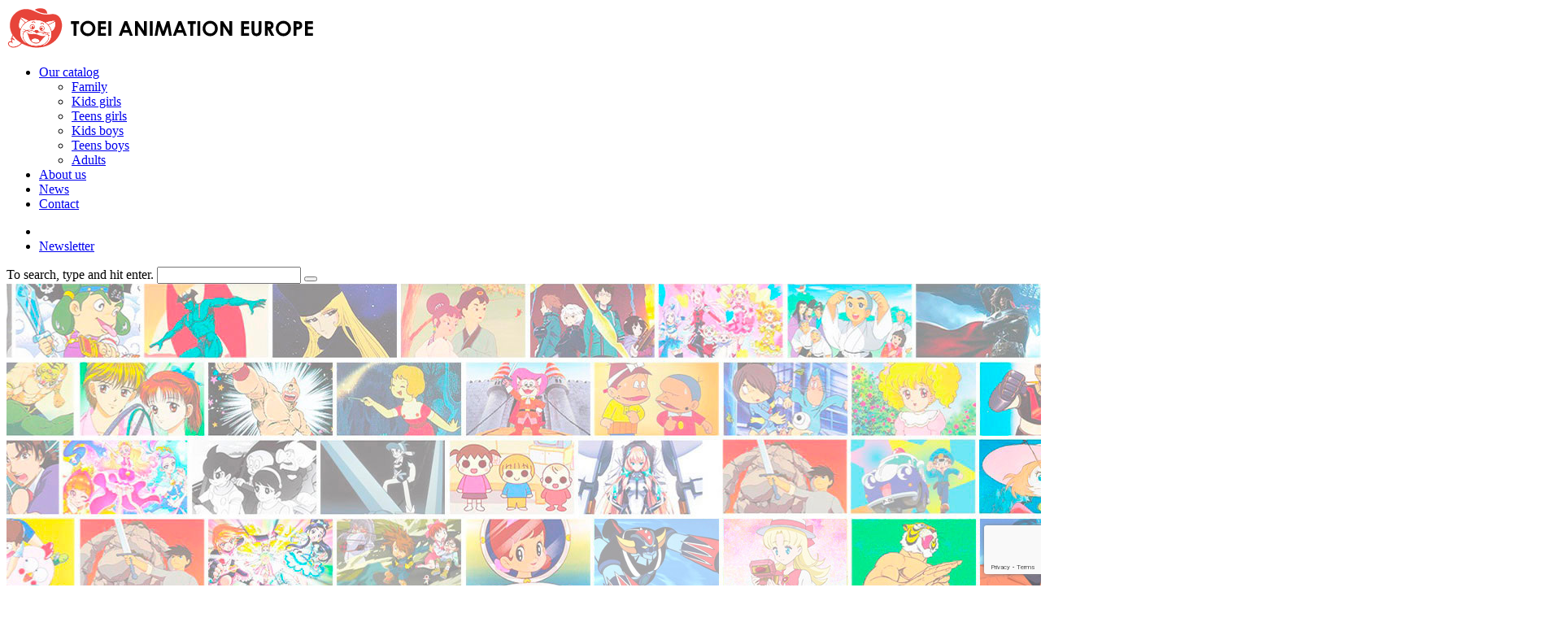

--- FILE ---
content_type: text/html; charset=UTF-8
request_url: https://www.toei-animation.com/catalog/?cat=teens-boys,teens_girls
body_size: 16080
content:
<!doctype html>
<html lang="en-US" class="no-js">
<head>
	<meta charset="UTF-8">
	

	<link
		href="https://www.toei-animation.com/wp-content/themes/toei/img/icons/favicon.ico"
		rel="shortcut icon">
	<link
		href="https://www.toei-animation.com/wp-content/themes/toei/img/icons/touch.png"
		rel="apple-touch-icon-precomposed">

	<meta http-equiv="X-UA-Compatible" content="IE=edge,chrome=1">
	<meta name="viewport"
	      content="width=device-width, initial-scale=1, shrink-to-fit=no">
	<meta name="description" content="">
	<link href="https://fonts.googleapis.com/css?family=Acme|Open+Sans:400,700"
	      rel="stylesheet">
	<meta name='robots' content='index, follow, max-image-preview:large, max-snippet:-1, max-video-preview:-1' />

	<!-- This site is optimized with the Yoast SEO plugin v19.7.1 - https://yoast.com/wordpress/plugins/seo/ -->
	<title>Series Archive - Toei Animation</title>
	<link rel="canonical" href="https://www.toei-animation.com/catalog/" />
	<link rel="next" href="https://www.toei-animation.com/catalog/page/2/" />
	<meta property="og:locale" content="en_US" />
	<meta property="og:type" content="website" />
	<meta property="og:title" content="Series Archive - Toei Animation" />
	<meta property="og:url" content="https://www.toei-animation.com/catalog/" />
	<meta property="og:site_name" content="Toei Animation" />
	<meta name="twitter:card" content="summary_large_image" />
	<script type="application/ld+json" class="yoast-schema-graph">{"@context":"https://schema.org","@graph":[{"@type":"CollectionPage","@id":"https://www.toei-animation.com/catalog/","url":"https://www.toei-animation.com/catalog/","name":"Series Archive - Toei Animation","isPartOf":{"@id":"https://www.toei-animation.com/#website"},"primaryImageOfPage":{"@id":"https://www.toei-animation.com/catalog/#primaryimage"},"image":{"@id":"https://www.toei-animation.com/catalog/#primaryimage"},"thumbnailUrl":"https://www.toei-animation.com/wp-content/uploads/2019/02/digimon_product..jpg","breadcrumb":{"@id":"https://www.toei-animation.com/catalog/#breadcrumb"},"inLanguage":"en-US"},{"@type":"ImageObject","inLanguage":"en-US","@id":"https://www.toei-animation.com/catalog/#primaryimage","url":"https://www.toei-animation.com/wp-content/uploads/2019/02/digimon_product..jpg","contentUrl":"https://www.toei-animation.com/wp-content/uploads/2019/02/digimon_product..jpg","width":540,"height":432},{"@type":"BreadcrumbList","@id":"https://www.toei-animation.com/catalog/#breadcrumb","itemListElement":[{"@type":"ListItem","position":1,"name":"Home","item":"https://www.toei-animation.com/"},{"@type":"ListItem","position":2,"name":"Series"}]},{"@type":"WebSite","@id":"https://www.toei-animation.com/#website","url":"https://www.toei-animation.com/","name":"Toei Animation","description":"","potentialAction":[{"@type":"SearchAction","target":{"@type":"EntryPoint","urlTemplate":"https://www.toei-animation.com/?s={search_term_string}"},"query-input":"required name=search_term_string"}],"inLanguage":"en-US"}]}</script>
	<!-- / Yoast SEO plugin. -->


<link href='https://fonts.gstatic.com' crossorigin rel='preconnect' />
<style type="text/css">
img.wp-smiley,
img.emoji {
	display: inline !important;
	border: none !important;
	box-shadow: none !important;
	height: 1em !important;
	width: 1em !important;
	margin: 0 0.07em !important;
	vertical-align: -0.1em !important;
	background: none !important;
	padding: 0 !important;
}
</style>
	<link rel='stylesheet' id='wp-block-library-css'  href='https://www.toei-animation.com/wp-includes/css/dist/block-library/style.min.css?ver=6.0.11' type='text/css' media='all' />
<style id='wp-block-library-theme-inline-css' type='text/css'>
.wp-block-audio figcaption{color:#555;font-size:13px;text-align:center}.is-dark-theme .wp-block-audio figcaption{color:hsla(0,0%,100%,.65)}.wp-block-code{border:1px solid #ccc;border-radius:4px;font-family:Menlo,Consolas,monaco,monospace;padding:.8em 1em}.wp-block-embed figcaption{color:#555;font-size:13px;text-align:center}.is-dark-theme .wp-block-embed figcaption{color:hsla(0,0%,100%,.65)}.blocks-gallery-caption{color:#555;font-size:13px;text-align:center}.is-dark-theme .blocks-gallery-caption{color:hsla(0,0%,100%,.65)}.wp-block-image figcaption{color:#555;font-size:13px;text-align:center}.is-dark-theme .wp-block-image figcaption{color:hsla(0,0%,100%,.65)}.wp-block-pullquote{border-top:4px solid;border-bottom:4px solid;margin-bottom:1.75em;color:currentColor}.wp-block-pullquote__citation,.wp-block-pullquote cite,.wp-block-pullquote footer{color:currentColor;text-transform:uppercase;font-size:.8125em;font-style:normal}.wp-block-quote{border-left:.25em solid;margin:0 0 1.75em;padding-left:1em}.wp-block-quote cite,.wp-block-quote footer{color:currentColor;font-size:.8125em;position:relative;font-style:normal}.wp-block-quote.has-text-align-right{border-left:none;border-right:.25em solid;padding-left:0;padding-right:1em}.wp-block-quote.has-text-align-center{border:none;padding-left:0}.wp-block-quote.is-large,.wp-block-quote.is-style-large,.wp-block-quote.is-style-plain{border:none}.wp-block-search .wp-block-search__label{font-weight:700}:where(.wp-block-group.has-background){padding:1.25em 2.375em}.wp-block-separator.has-css-opacity{opacity:.4}.wp-block-separator{border:none;border-bottom:2px solid;margin-left:auto;margin-right:auto}.wp-block-separator.has-alpha-channel-opacity{opacity:1}.wp-block-separator:not(.is-style-wide):not(.is-style-dots){width:100px}.wp-block-separator.has-background:not(.is-style-dots){border-bottom:none;height:1px}.wp-block-separator.has-background:not(.is-style-wide):not(.is-style-dots){height:2px}.wp-block-table thead{border-bottom:3px solid}.wp-block-table tfoot{border-top:3px solid}.wp-block-table td,.wp-block-table th{padding:.5em;border:1px solid;word-break:normal}.wp-block-table figcaption{color:#555;font-size:13px;text-align:center}.is-dark-theme .wp-block-table figcaption{color:hsla(0,0%,100%,.65)}.wp-block-video figcaption{color:#555;font-size:13px;text-align:center}.is-dark-theme .wp-block-video figcaption{color:hsla(0,0%,100%,.65)}.wp-block-template-part.has-background{padding:1.25em 2.375em;margin-top:0;margin-bottom:0}
</style>
<style id='global-styles-inline-css' type='text/css'>
body{--wp--preset--color--black: #000000;--wp--preset--color--cyan-bluish-gray: #abb8c3;--wp--preset--color--white: #ffffff;--wp--preset--color--pale-pink: #f78da7;--wp--preset--color--vivid-red: #cf2e2e;--wp--preset--color--luminous-vivid-orange: #ff6900;--wp--preset--color--luminous-vivid-amber: #fcb900;--wp--preset--color--light-green-cyan: #7bdcb5;--wp--preset--color--vivid-green-cyan: #00d084;--wp--preset--color--pale-cyan-blue: #8ed1fc;--wp--preset--color--vivid-cyan-blue: #0693e3;--wp--preset--color--vivid-purple: #9b51e0;--wp--preset--gradient--vivid-cyan-blue-to-vivid-purple: linear-gradient(135deg,rgba(6,147,227,1) 0%,rgb(155,81,224) 100%);--wp--preset--gradient--light-green-cyan-to-vivid-green-cyan: linear-gradient(135deg,rgb(122,220,180) 0%,rgb(0,208,130) 100%);--wp--preset--gradient--luminous-vivid-amber-to-luminous-vivid-orange: linear-gradient(135deg,rgba(252,185,0,1) 0%,rgba(255,105,0,1) 100%);--wp--preset--gradient--luminous-vivid-orange-to-vivid-red: linear-gradient(135deg,rgba(255,105,0,1) 0%,rgb(207,46,46) 100%);--wp--preset--gradient--very-light-gray-to-cyan-bluish-gray: linear-gradient(135deg,rgb(238,238,238) 0%,rgb(169,184,195) 100%);--wp--preset--gradient--cool-to-warm-spectrum: linear-gradient(135deg,rgb(74,234,220) 0%,rgb(151,120,209) 20%,rgb(207,42,186) 40%,rgb(238,44,130) 60%,rgb(251,105,98) 80%,rgb(254,248,76) 100%);--wp--preset--gradient--blush-light-purple: linear-gradient(135deg,rgb(255,206,236) 0%,rgb(152,150,240) 100%);--wp--preset--gradient--blush-bordeaux: linear-gradient(135deg,rgb(254,205,165) 0%,rgb(254,45,45) 50%,rgb(107,0,62) 100%);--wp--preset--gradient--luminous-dusk: linear-gradient(135deg,rgb(255,203,112) 0%,rgb(199,81,192) 50%,rgb(65,88,208) 100%);--wp--preset--gradient--pale-ocean: linear-gradient(135deg,rgb(255,245,203) 0%,rgb(182,227,212) 50%,rgb(51,167,181) 100%);--wp--preset--gradient--electric-grass: linear-gradient(135deg,rgb(202,248,128) 0%,rgb(113,206,126) 100%);--wp--preset--gradient--midnight: linear-gradient(135deg,rgb(2,3,129) 0%,rgb(40,116,252) 100%);--wp--preset--duotone--dark-grayscale: url('#wp-duotone-dark-grayscale');--wp--preset--duotone--grayscale: url('#wp-duotone-grayscale');--wp--preset--duotone--purple-yellow: url('#wp-duotone-purple-yellow');--wp--preset--duotone--blue-red: url('#wp-duotone-blue-red');--wp--preset--duotone--midnight: url('#wp-duotone-midnight');--wp--preset--duotone--magenta-yellow: url('#wp-duotone-magenta-yellow');--wp--preset--duotone--purple-green: url('#wp-duotone-purple-green');--wp--preset--duotone--blue-orange: url('#wp-duotone-blue-orange');--wp--preset--font-size--small: 13px;--wp--preset--font-size--medium: 20px;--wp--preset--font-size--large: 36px;--wp--preset--font-size--x-large: 42px;}.has-black-color{color: var(--wp--preset--color--black) !important;}.has-cyan-bluish-gray-color{color: var(--wp--preset--color--cyan-bluish-gray) !important;}.has-white-color{color: var(--wp--preset--color--white) !important;}.has-pale-pink-color{color: var(--wp--preset--color--pale-pink) !important;}.has-vivid-red-color{color: var(--wp--preset--color--vivid-red) !important;}.has-luminous-vivid-orange-color{color: var(--wp--preset--color--luminous-vivid-orange) !important;}.has-luminous-vivid-amber-color{color: var(--wp--preset--color--luminous-vivid-amber) !important;}.has-light-green-cyan-color{color: var(--wp--preset--color--light-green-cyan) !important;}.has-vivid-green-cyan-color{color: var(--wp--preset--color--vivid-green-cyan) !important;}.has-pale-cyan-blue-color{color: var(--wp--preset--color--pale-cyan-blue) !important;}.has-vivid-cyan-blue-color{color: var(--wp--preset--color--vivid-cyan-blue) !important;}.has-vivid-purple-color{color: var(--wp--preset--color--vivid-purple) !important;}.has-black-background-color{background-color: var(--wp--preset--color--black) !important;}.has-cyan-bluish-gray-background-color{background-color: var(--wp--preset--color--cyan-bluish-gray) !important;}.has-white-background-color{background-color: var(--wp--preset--color--white) !important;}.has-pale-pink-background-color{background-color: var(--wp--preset--color--pale-pink) !important;}.has-vivid-red-background-color{background-color: var(--wp--preset--color--vivid-red) !important;}.has-luminous-vivid-orange-background-color{background-color: var(--wp--preset--color--luminous-vivid-orange) !important;}.has-luminous-vivid-amber-background-color{background-color: var(--wp--preset--color--luminous-vivid-amber) !important;}.has-light-green-cyan-background-color{background-color: var(--wp--preset--color--light-green-cyan) !important;}.has-vivid-green-cyan-background-color{background-color: var(--wp--preset--color--vivid-green-cyan) !important;}.has-pale-cyan-blue-background-color{background-color: var(--wp--preset--color--pale-cyan-blue) !important;}.has-vivid-cyan-blue-background-color{background-color: var(--wp--preset--color--vivid-cyan-blue) !important;}.has-vivid-purple-background-color{background-color: var(--wp--preset--color--vivid-purple) !important;}.has-black-border-color{border-color: var(--wp--preset--color--black) !important;}.has-cyan-bluish-gray-border-color{border-color: var(--wp--preset--color--cyan-bluish-gray) !important;}.has-white-border-color{border-color: var(--wp--preset--color--white) !important;}.has-pale-pink-border-color{border-color: var(--wp--preset--color--pale-pink) !important;}.has-vivid-red-border-color{border-color: var(--wp--preset--color--vivid-red) !important;}.has-luminous-vivid-orange-border-color{border-color: var(--wp--preset--color--luminous-vivid-orange) !important;}.has-luminous-vivid-amber-border-color{border-color: var(--wp--preset--color--luminous-vivid-amber) !important;}.has-light-green-cyan-border-color{border-color: var(--wp--preset--color--light-green-cyan) !important;}.has-vivid-green-cyan-border-color{border-color: var(--wp--preset--color--vivid-green-cyan) !important;}.has-pale-cyan-blue-border-color{border-color: var(--wp--preset--color--pale-cyan-blue) !important;}.has-vivid-cyan-blue-border-color{border-color: var(--wp--preset--color--vivid-cyan-blue) !important;}.has-vivid-purple-border-color{border-color: var(--wp--preset--color--vivid-purple) !important;}.has-vivid-cyan-blue-to-vivid-purple-gradient-background{background: var(--wp--preset--gradient--vivid-cyan-blue-to-vivid-purple) !important;}.has-light-green-cyan-to-vivid-green-cyan-gradient-background{background: var(--wp--preset--gradient--light-green-cyan-to-vivid-green-cyan) !important;}.has-luminous-vivid-amber-to-luminous-vivid-orange-gradient-background{background: var(--wp--preset--gradient--luminous-vivid-amber-to-luminous-vivid-orange) !important;}.has-luminous-vivid-orange-to-vivid-red-gradient-background{background: var(--wp--preset--gradient--luminous-vivid-orange-to-vivid-red) !important;}.has-very-light-gray-to-cyan-bluish-gray-gradient-background{background: var(--wp--preset--gradient--very-light-gray-to-cyan-bluish-gray) !important;}.has-cool-to-warm-spectrum-gradient-background{background: var(--wp--preset--gradient--cool-to-warm-spectrum) !important;}.has-blush-light-purple-gradient-background{background: var(--wp--preset--gradient--blush-light-purple) !important;}.has-blush-bordeaux-gradient-background{background: var(--wp--preset--gradient--blush-bordeaux) !important;}.has-luminous-dusk-gradient-background{background: var(--wp--preset--gradient--luminous-dusk) !important;}.has-pale-ocean-gradient-background{background: var(--wp--preset--gradient--pale-ocean) !important;}.has-electric-grass-gradient-background{background: var(--wp--preset--gradient--electric-grass) !important;}.has-midnight-gradient-background{background: var(--wp--preset--gradient--midnight) !important;}.has-small-font-size{font-size: var(--wp--preset--font-size--small) !important;}.has-medium-font-size{font-size: var(--wp--preset--font-size--medium) !important;}.has-large-font-size{font-size: var(--wp--preset--font-size--large) !important;}.has-x-large-font-size{font-size: var(--wp--preset--font-size--x-large) !important;}
</style>
<link rel='stylesheet' id='contact-form-7-css'  href='https://www.toei-animation.com/wp-content/plugins/contact-form-7/includes/css/styles.css?ver=5.7.2' type='text/css' media='all' />
<link rel='stylesheet' id='vendors-css'  href='https://www.toei-animation.com/wp-content/themes/toei/dist/css/vendors.min.css?ver=1645683979' type='text/css' media='all' />
<link rel='stylesheet' id='custom-css'  href='https://www.toei-animation.com/wp-content/themes/toei/dist/css/custom.min.css?ver=1707904802' type='text/css' media='all' />
<link rel='stylesheet' id='tac_css-css'  href='https://www.toei-animation.com/wp-content/themes/toei/dist/js/tac/css/tarteaucitron.min.css?ver=1670954403' type='text/css' media='all' />
<script type='text/javascript' src='https://www.toei-animation.com/wp-content/themes/toei/dist/js/tac/js.cookie.min.js?ver=1670947202' id='cookiejs-js'></script>
<script id="tarteaucitron-js" type="text/javascript" src="https://www.toei-animation.com/wp-content/themes/toei/dist/js/tac/tarteaucitron_matomo.min.js?ver=1670947202"></script><script type='text/javascript' src='https://www.toei-animation.com/wp-content/themes/toei/dist/js/tac/tarteaucitron.rnd_scripts_matomo.min.js?ver=1671019203' id='tac_script-js'></script>
<script type='text/javascript' src='https://www.toei-animation.com/wp-content/themes/toei/dist/js/tac/tarteaucitron.rnd_init_matomo.min.js?ver=1703005202' id='tac_init-js'></script>
<script type='text/javascript' src='https://www.toei-animation.com/wp-content/themes/toei/dist/js/tac/tarteaucitron.services.min.js?ver=1702566002' id='tac_services-js'></script>
<link rel="https://api.w.org/" href="https://www.toei-animation.com/wp-json/" />
<link rel="preload" as="font" href="https://www.toei-animation.com/wp-content/themes/toei/fonts/icons/toeicon.ttf?fadem6" crossorigin></head>
<body class="archive post-type-archive post-type-archive-series">

<!-- header -->
<header class="header" role="banner">
	<a href="https://www.toei-animation.com" class="logo">
					<img class="img-responsive" src="https://www.toei-animation.com/wp-content/uploads/2019/03/logo.svg"
			     alt="Logo">
			</a>
	<div class="burger-menu">
		<span></span>
		<span></span>
		<span></span>
		<span></span>
	</div>
	<!-- nav -->
	<nav class="nav-menu">
		<ul id="menu-main-menu" class="header-menu"><li id="menu-item-203" class="catalog-menu menu-item menu-item-type-post_type_archive menu-item-object-series current-menu-item menu-item-has-children menu-item-203"><a href="https://www.toei-animation.com/catalog/" aria-current="page">Our catalog</a>
<ul class="sub-menu">
	<li id="menu-item-1349" class="menu-item menu-item-type-custom menu-item-object-custom menu-item-1349"><a href="https://www.toei-animation.com/catalog/?cat=family">Family</a></li>
	<li id="menu-item-1350" class="menu-item menu-item-type-custom menu-item-object-custom menu-item-1350"><a href="https://www.toei-animation.com/catalog/?cat=kids_girls">Kids girls</a></li>
	<li id="menu-item-1351" class="menu-item menu-item-type-custom menu-item-object-custom menu-item-1351"><a href="https://www.toei-animation.com/catalog/?cat=teens_girls">Teens girls</a></li>
	<li id="menu-item-1352" class="menu-item menu-item-type-custom menu-item-object-custom menu-item-1352"><a href="https://www.toei-animation.com/catalog/?cat=kids_boys">Kids boys</a></li>
	<li id="menu-item-1354" class="menu-item menu-item-type-custom menu-item-object-custom menu-item-1354"><a href="https://www.toei-animation.com/catalog/?cat=teens-boys">Teens boys</a></li>
	<li id="menu-item-1356" class="menu-item menu-item-type-custom menu-item-object-custom menu-item-1356"><a href="https://www.toei-animation.com/catalog/?cat=adults">Adults</a></li>
</ul>
</li>
<li id="menu-item-21" class="menu-item menu-item-type-post_type menu-item-object-page menu-item-21"><a href="https://www.toei-animation.com/about-us/">About us</a></li>
<li id="menu-item-24" class="news-menu menu-item menu-item-type-post_type menu-item-object-page current_page_parent menu-item-24"><a href="https://www.toei-animation.com/news/">News</a></li>
<li id="menu-item-22" class="menu-item menu-item-type-post_type menu-item-object-page menu-item-22"><a href="https://www.toei-animation.com/contact/">Contact</a></li>
</ul>		<ul>
			<li class="search-head">
				<a href="#"><span class="toeicon icon-search"></span></a>
			</li>
			<li class="newsletter-head">
				<a class="newsletter-head-fancy" data-fancybox
				   data-src="#hidden-newsletter" href="javascript:;">
					<span class="text">Newsletter</span>
					<span class="toeicon icon-mail"></span>
				</a>
			</li>
		</ul>
		<!-- search -->
<form class="search search-form-header" method="get"
      action="https://www.toei-animation.com"
      role="search">
	<div class="form-container field">
		<label for="search-field"
		       class="field-label">To search, type and hit enter.</label>
		<input type="search" id="search-field" name="s"
		       class="field-input search-input">
		<button class="search-submit" type="submit"
		        role="button"><span class="toeicon icon-search"></span></button>
	</div>
	<a href="#" class="close-search"><span
			class="toeicon icon-close"></span></a>
</form>
<!-- /search -->
	</nav>
	<!-- /nav -->
</header>
<!-- /header -->

<main role="main">
	    <div class="header-brand">
        <img class="img-responsive"
             src="https://www.toei-animation.com/wp-content/uploads/2019/05/mosaique-catalog-1.jpg"
             srcset="https://www.toei-animation.com/wp-content/uploads/2019/05/mosaique-catalog-1.jpg,
					 https://www.toei-animation.com/wp-content/uploads/2019/05/mosaique-catalog-1-1024x254.jpg 1024w,
					 https://www.toei-animation.com/wp-content/uploads/2019/05/mosaique-catalog-1-768x191.jpg 768w,
					 https://www.toei-animation.com/wp-content/uploads/2019/05/mosaique-catalog-1-376x93.jpg 376w"
             sizes="100vw"
             alt="">

                    <div class="image-content">
                <h1 class="page-title">Our catalog</h1>
            </div>
            </div>

<div class="catalog-content">
	<div class="container">
		<div class="catalog-search-top">
			<form id="search-text" method="get"
			      action="https://www.toei-animation.com/catalog">
				<div class="form-container field ">
					<label for="search-field"
					       class="field-label">Start typing and press « enter »</label>
					<input type="search" class="field-input" name="serie"
					       id="serie"
					       value="">
					<button class="search-submit" type="submit"
					        role="button"><span
							class="toeicon icon-search"></span>
					</button>
				</div>
			</form>
			<ul class="list-cat">
				<li class="all">
					<a href="https://www.toei-animation.com/catalog/"
					   class="btn btn-border ">All</a>
				</li>
														<li>
						<a class="btn btn-border "
						   href="https://www.toei-animation.com/catalog/?cat=family,teens-boys,teens_girls">Family</a>
					</li>
														<li>
						<a class="btn btn-border "
						   href="https://www.toei-animation.com/catalog/?cat=kids_girls,teens-boys,teens_girls">Kids girls</a>
					</li>
														<li>
						<a class="btn btn-border active"
						   href="https://www.toei-animation.com/catalog/?cat=teens-boys">Teens girls</a>
					</li>
														<li>
						<a class="btn btn-border "
						   href="https://www.toei-animation.com/catalog/?cat=kids_boys,teens-boys,teens_girls">Kids boys</a>
					</li>
														<li>
						<a class="btn btn-border active"
						   href="https://www.toei-animation.com/catalog/?cat=teens_girls">Teens boys</a>
					</li>
														<li>
						<a class="btn btn-border "
						   href="https://www.toei-animation.com/catalog/?cat=adults,teens-boys,teens_girls">Adults</a>
					</li>
							</ul>
		</div>
		<div class="row">
			<div class="col-lg-9 order-last order-lg-first">
				<div class="series-list">
					<div class="row">
						
<div class="serie-item-container col-xl-3 col-md-4 col-sm-6"
     data-aos="fade-up">
	<!-- article -->
	<article
		id="post-526" class="serie-item post-526 series type-series status-publish has-post-thumbnail hentry">
		<div class="img-container">

			<!-- post thumbnail -->
			<a class="image-effect" href="https://www.toei-animation.com/catalog/digimon/"
			   title="Digimon">
									<img class="img-responsive"
					     src="https://www.toei-animation.com/wp-content/uploads/2019/02/digimon_you_may_like-184x116.jpg"
					     srcset="https://www.toei-animation.com/wp-content/uploads/2019/02/digimon_you_may_like-184x116.jpg 184w,
								 https://www.toei-animation.com/wp-content/uploads/2019/02/digimon_you_may_like-350x220.jpg 350w,
								 https://www.toei-animation.com/wp-content/uploads/2019/02/digimon_you_may_like.jpg 530w"
					     sizes="350px"
					     alt="">
							</a>
			<!-- /post thumbnail -->

		</div>
		<div class="post-content">
			<!-- post title -->
			<h2 class="post-title">
				<a href="https://www.toei-animation.com/catalog/digimon/"
				   title="Digimon">Digimon</a>
			</h2>
			<!-- /post title -->
		</div>
	</article>
	<!-- /article -->
</div>

<div class="serie-item-container col-xl-3 col-md-4 col-sm-6"
     data-aos="fade-up">
	<!-- article -->
	<article
		id="post-466" class="serie-item post-466 series type-series status-publish has-post-thumbnail hentry">
		<div class="img-container">

			<!-- post thumbnail -->
			<a class="image-effect" href="https://www.toei-animation.com/catalog/dragon-ball/"
			   title="Dragon Ball">
									<img class="img-responsive"
					     src="https://www.toei-animation.com/wp-content/uploads/2019/02/dragon_ball_you_may_like-184x116.jpg"
					     srcset="https://www.toei-animation.com/wp-content/uploads/2019/02/dragon_ball_you_may_like-184x116.jpg 184w,
								 https://www.toei-animation.com/wp-content/uploads/2019/02/dragon_ball_you_may_like-350x220.jpg 350w,
								 https://www.toei-animation.com/wp-content/uploads/2019/02/dragon_ball_you_may_like.jpg 530w"
					     sizes="350px"
					     alt="">
							</a>
			<!-- /post thumbnail -->

		</div>
		<div class="post-content">
			<!-- post title -->
			<h2 class="post-title">
				<a href="https://www.toei-animation.com/catalog/dragon-ball/"
				   title="Dragon Ball">Dragon Ball</a>
			</h2>
			<!-- /post title -->
		</div>
	</article>
	<!-- /article -->
</div>

<div class="serie-item-container col-xl-3 col-md-4 col-sm-6"
     data-aos="fade-up">
	<!-- article -->
	<article
		id="post-4459" class="serie-item post-4459 series type-series status-publish has-post-thumbnail hentry">
		<div class="img-container">

			<!-- post thumbnail -->
			<a class="image-effect" href="https://www.toei-animation.com/catalog/dragon-ball-daima/"
			   title="Dragon Ball DAIMA">
									<img class="img-responsive"
					     src="https://www.toei-animation.com/wp-content/uploads/2025/01/magic_NYCC_sub08-184x116.png"
					     srcset="https://www.toei-animation.com/wp-content/uploads/2025/01/magic_NYCC_sub08-184x116.png 184w,
								 https://www.toei-animation.com/wp-content/uploads/2025/01/magic_NYCC_sub08-350x220.png 350w,
								 https://www.toei-animation.com/wp-content/uploads/2025/01/magic_NYCC_sub08-530x333.png 530w"
					     sizes="350px"
					     alt="">
							</a>
			<!-- /post thumbnail -->

		</div>
		<div class="post-content">
			<!-- post title -->
			<h2 class="post-title">
				<a href="https://www.toei-animation.com/catalog/dragon-ball-daima/"
				   title="Dragon Ball DAIMA">Dragon Ball DAIMA</a>
			</h2>
			<!-- /post title -->
		</div>
	</article>
	<!-- /article -->
</div>

<div class="serie-item-container col-xl-3 col-md-4 col-sm-6"
     data-aos="fade-up">
	<!-- article -->
	<article
		id="post-480" class="serie-item post-480 series type-series status-publish has-post-thumbnail hentry">
		<div class="img-container">

			<!-- post thumbnail -->
			<a class="image-effect" href="https://www.toei-animation.com/catalog/dragon-ball-gt/"
			   title="Dragon Ball GT">
									<img class="img-responsive"
					     src="https://www.toei-animation.com/wp-content/uploads/2019/02/dragon_ball_gt_you_may_like-184x116.jpg"
					     srcset="https://www.toei-animation.com/wp-content/uploads/2019/02/dragon_ball_gt_you_may_like-184x116.jpg 184w,
								 https://www.toei-animation.com/wp-content/uploads/2019/02/dragon_ball_gt_you_may_like-350x220.jpg 350w,
								 https://www.toei-animation.com/wp-content/uploads/2019/02/dragon_ball_gt_you_may_like.jpg 530w"
					     sizes="350px"
					     alt="">
							</a>
			<!-- /post thumbnail -->

		</div>
		<div class="post-content">
			<!-- post title -->
			<h2 class="post-title">
				<a href="https://www.toei-animation.com/catalog/dragon-ball-gt/"
				   title="Dragon Ball GT">Dragon Ball GT</a>
			</h2>
			<!-- /post title -->
		</div>
	</article>
	<!-- /article -->
</div>

<div class="serie-item-container col-xl-3 col-md-4 col-sm-6"
     data-aos="fade-up">
	<!-- article -->
	<article
		id="post-491" class="serie-item post-491 series type-series status-publish has-post-thumbnail hentry">
		<div class="img-container">

			<!-- post thumbnail -->
			<a class="image-effect" href="https://www.toei-animation.com/catalog/dragon-ball-super/"
			   title="Dragon Ball Super">
									<img class="img-responsive"
					     src="https://www.toei-animation.com/wp-content/uploads/2019/02/DBS05_group_12-184x116.png"
					     srcset="https://www.toei-animation.com/wp-content/uploads/2019/02/DBS05_group_12-184x116.png 184w,
								 https://www.toei-animation.com/wp-content/uploads/2019/02/DBS05_group_12-350x220.png 350w,
								 https://www.toei-animation.com/wp-content/uploads/2019/02/DBS05_group_12-530x333.png 530w"
					     sizes="350px"
					     alt="">
							</a>
			<!-- /post thumbnail -->

		</div>
		<div class="post-content">
			<!-- post title -->
			<h2 class="post-title">
				<a href="https://www.toei-animation.com/catalog/dragon-ball-super/"
				   title="Dragon Ball Super">Dragon Ball Super</a>
			</h2>
			<!-- /post title -->
		</div>
	</article>
	<!-- /article -->
</div>

<div class="serie-item-container col-xl-3 col-md-4 col-sm-6"
     data-aos="fade-up">
	<!-- article -->
	<article
		id="post-476" class="serie-item post-476 series type-series status-publish has-post-thumbnail hentry">
		<div class="img-container">

			<!-- post thumbnail -->
			<a class="image-effect" href="https://www.toei-animation.com/catalog/dragon-ball-z/"
			   title="Dragon Ball Z">
									<img class="img-responsive"
					     src="https://www.toei-animation.com/wp-content/uploads/2019/02/dragon_ball_z_you_may_like-184x116.jpg"
					     srcset="https://www.toei-animation.com/wp-content/uploads/2019/02/dragon_ball_z_you_may_like-184x116.jpg 184w,
								 https://www.toei-animation.com/wp-content/uploads/2019/02/dragon_ball_z_you_may_like-350x220.jpg 350w,
								 https://www.toei-animation.com/wp-content/uploads/2019/02/dragon_ball_z_you_may_like.jpg 530w"
					     sizes="350px"
					     alt="">
							</a>
			<!-- /post thumbnail -->

		</div>
		<div class="post-content">
			<!-- post title -->
			<h2 class="post-title">
				<a href="https://www.toei-animation.com/catalog/dragon-ball-z/"
				   title="Dragon Ball Z">Dragon Ball Z</a>
			</h2>
			<!-- /post title -->
		</div>
	</article>
	<!-- /article -->
</div>

<div class="serie-item-container col-xl-3 col-md-4 col-sm-6"
     data-aos="fade-up">
	<!-- article -->
	<article
		id="post-482" class="serie-item post-482 series type-series status-publish has-post-thumbnail hentry">
		<div class="img-container">

			<!-- post thumbnail -->
			<a class="image-effect" href="https://www.toei-animation.com/catalog/dragon-ball-z-kai/"
			   title="Dragon Ball Z Kai">
									<img class="img-responsive"
					     src="https://www.toei-animation.com/wp-content/uploads/2019/02/dragon_ball_z_kai_you_may_like-184x116.jpg"
					     srcset="https://www.toei-animation.com/wp-content/uploads/2019/02/dragon_ball_z_kai_you_may_like-184x116.jpg 184w,
								 https://www.toei-animation.com/wp-content/uploads/2019/02/dragon_ball_z_kai_you_may_like-350x220.jpg 350w,
								 https://www.toei-animation.com/wp-content/uploads/2019/02/dragon_ball_z_kai_you_may_like.jpg 530w"
					     sizes="350px"
					     alt="">
							</a>
			<!-- /post thumbnail -->

		</div>
		<div class="post-content">
			<!-- post title -->
			<h2 class="post-title">
				<a href="https://www.toei-animation.com/catalog/dragon-ball-z-kai/"
				   title="Dragon Ball Z Kai">Dragon Ball Z Kai</a>
			</h2>
			<!-- /post title -->
		</div>
	</article>
	<!-- /article -->
</div>

<div class="serie-item-container col-xl-3 col-md-4 col-sm-6"
     data-aos="fade-up">
	<!-- article -->
	<article
		id="post-2142" class="serie-item post-2142 series type-series status-publish has-post-thumbnail hentry">
		<div class="img-container">

			<!-- post thumbnail -->
			<a class="image-effect" href="https://www.toei-animation.com/catalog/dragon-quest-the-adventure-of-dai/"
			   title="Dragon Quest The adventure of Dai">
									<img class="img-responsive"
					     src="https://www.toei-animation.com/wp-content/uploads/2020/06/Dai-miniature-website-184x116.png"
					     srcset="https://www.toei-animation.com/wp-content/uploads/2020/06/Dai-miniature-website-184x116.png 184w,
								 https://www.toei-animation.com/wp-content/uploads/2020/06/Dai-miniature-website-350x220.png 350w,
								 https://www.toei-animation.com/wp-content/uploads/2020/06/Dai-miniature-website.png 530w"
					     sizes="350px"
					     alt="">
							</a>
			<!-- /post thumbnail -->

		</div>
		<div class="post-content">
			<!-- post title -->
			<h2 class="post-title">
				<a href="https://www.toei-animation.com/catalog/dragon-quest-the-adventure-of-dai/"
				   title="Dragon Quest The adventure of Dai">Dragon Quest The adventure of Dai</a>
			</h2>
			<!-- /post title -->
		</div>
	</article>
	<!-- /article -->
</div>

<div class="serie-item-container col-xl-3 col-md-4 col-sm-6"
     data-aos="fade-up">
	<!-- article -->
	<article
		id="post-3817" class="serie-item post-3817 series type-series status-publish has-post-thumbnail hentry">
		<div class="img-container">

			<!-- post thumbnail -->
			<a class="image-effect" href="https://www.toei-animation.com/catalog/le-college-noir-lament-from-auvergne/"
			   title="Le Collège Noir &#8211; Lament from Auvergne">
									<img class="img-responsive"
					     src="https://www.toei-animation.com/wp-content/uploads/2023/06/Thumbnail-image-530x333-1-184x116.png"
					     srcset="https://www.toei-animation.com/wp-content/uploads/2023/06/Thumbnail-image-530x333-1-184x116.png 184w,
								 https://www.toei-animation.com/wp-content/uploads/2023/06/Thumbnail-image-530x333-1-350x220.png 350w,
								 https://www.toei-animation.com/wp-content/uploads/2023/06/Thumbnail-image-530x333-1-530x333.png 530w"
					     sizes="350px"
					     alt="">
							</a>
			<!-- /post thumbnail -->

		</div>
		<div class="post-content">
			<!-- post title -->
			<h2 class="post-title">
				<a href="https://www.toei-animation.com/catalog/le-college-noir-lament-from-auvergne/"
				   title="Le Collège Noir &#8211; Lament from Auvergne">Le Collège Noir &#8211; Lament from Auv...</a>
			</h2>
			<!-- /post title -->
		</div>
	</article>
	<!-- /article -->
</div>

<div class="serie-item-container col-xl-3 col-md-4 col-sm-6"
     data-aos="fade-up">
	<!-- article -->
	<article
		id="post-495" class="serie-item post-495 series type-series status-publish has-post-thumbnail hentry">
		<div class="img-container">

			<!-- post thumbnail -->
			<a class="image-effect" href="https://www.toei-animation.com/catalog/one-piece/"
			   title="ONE PIECE">
									<img class="img-responsive"
					     src="https://www.toei-animation.com/wp-content/uploads/2019/02/OP_17FI_Group_24-184x116.png"
					     srcset="https://www.toei-animation.com/wp-content/uploads/2019/02/OP_17FI_Group_24-184x116.png 184w,
								 https://www.toei-animation.com/wp-content/uploads/2019/02/OP_17FI_Group_24-350x220.png 350w,
								 https://www.toei-animation.com/wp-content/uploads/2019/02/OP_17FI_Group_24-530x333.png 530w"
					     sizes="350px"
					     alt="">
							</a>
			<!-- /post thumbnail -->

		</div>
		<div class="post-content">
			<!-- post title -->
			<h2 class="post-title">
				<a href="https://www.toei-animation.com/catalog/one-piece/"
				   title="ONE PIECE">ONE PIECE</a>
			</h2>
			<!-- /post title -->
		</div>
	</article>
	<!-- /article -->
</div>

<div class="serie-item-container col-xl-3 col-md-4 col-sm-6"
     data-aos="fade-up">
	<!-- article -->
	<article
		id="post-3678" class="serie-item post-3678 series type-series status-publish has-post-thumbnail hentry">
		<div class="img-container">

			<!-- post thumbnail -->
			<a class="image-effect" href="https://www.toei-animation.com/catalog/run-for-money-the-great-mission/"
			   title="Run For Money &#8211; The Great Mission">
									<img class="img-responsive"
					     src="https://www.toei-animation.com/wp-content/uploads/2023/04/thumbnail-image-184x116.jpg"
					     srcset="https://www.toei-animation.com/wp-content/uploads/2023/04/thumbnail-image-184x116.jpg 184w,
								 https://www.toei-animation.com/wp-content/uploads/2023/04/thumbnail-image-350x220.jpg 350w,
								 https://www.toei-animation.com/wp-content/uploads/2023/04/thumbnail-image-530x333.jpg 530w"
					     sizes="350px"
					     alt="">
							</a>
			<!-- /post thumbnail -->

		</div>
		<div class="post-content">
			<!-- post title -->
			<h2 class="post-title">
				<a href="https://www.toei-animation.com/catalog/run-for-money-the-great-mission/"
				   title="Run For Money &#8211; The Great Mission">Run For Money &#8211; The Great Mission</a>
			</h2>
			<!-- /post title -->
		</div>
	</article>
	<!-- /article -->
</div>

<div class="serie-item-container col-xl-3 col-md-4 col-sm-6"
     data-aos="fade-up">
	<!-- article -->
	<article
		id="post-501" class="serie-item post-501 series type-series status-publish has-post-thumbnail hentry">
		<div class="img-container">

			<!-- post thumbnail -->
			<a class="image-effect" href="https://www.toei-animation.com/catalog/sailor-moon/"
			   title="Sailor Moon">
									<img class="img-responsive"
					     src="https://www.toei-animation.com/wp-content/uploads/2019/02/SM_＃01_52B-184x116.png"
					     srcset="https://www.toei-animation.com/wp-content/uploads/2019/02/SM_＃01_52B-184x116.png 184w,
								 https://www.toei-animation.com/wp-content/uploads/2019/02/SM_＃01_52B-350x220.png 350w,
								 https://www.toei-animation.com/wp-content/uploads/2019/02/SM_＃01_52B-530x333.png 530w"
					     sizes="350px"
					     alt="">
							</a>
			<!-- /post thumbnail -->

		</div>
		<div class="post-content">
			<!-- post title -->
			<h2 class="post-title">
				<a href="https://www.toei-animation.com/catalog/sailor-moon/"
				   title="Sailor Moon">Sailor Moon</a>
			</h2>
			<!-- /post title -->
		</div>
	</article>
	<!-- /article -->
</div>

<div class="serie-item-container col-xl-3 col-md-4 col-sm-6"
     data-aos="fade-up">
	<!-- article -->
	<article
		id="post-510" class="serie-item post-510 series type-series status-publish has-post-thumbnail hentry">
		<div class="img-container">

			<!-- post thumbnail -->
			<a class="image-effect" href="https://www.toei-animation.com/catalog/sailor-moon-crystal/"
			   title="Sailor Moon Crystal">
									<img class="img-responsive"
					     src="https://www.toei-animation.com/wp-content/uploads/2019/02/sailor_moon_crystal_you_may_like-184x116.jpg"
					     srcset="https://www.toei-animation.com/wp-content/uploads/2019/02/sailor_moon_crystal_you_may_like-184x116.jpg 184w,
								 https://www.toei-animation.com/wp-content/uploads/2019/02/sailor_moon_crystal_you_may_like-350x220.jpg 350w,
								 https://www.toei-animation.com/wp-content/uploads/2019/02/sailor_moon_crystal_you_may_like.jpg 530w"
					     sizes="350px"
					     alt="">
							</a>
			<!-- /post thumbnail -->

		</div>
		<div class="post-content">
			<!-- post title -->
			<h2 class="post-title">
				<a href="https://www.toei-animation.com/catalog/sailor-moon-crystal/"
				   title="Sailor Moon Crystal">Sailor Moon Crystal</a>
			</h2>
			<!-- /post title -->
		</div>
	</article>
	<!-- /article -->
</div>

<div class="serie-item-container col-xl-3 col-md-4 col-sm-6"
     data-aos="fade-up">
	<!-- article -->
	<article
		id="post-512" class="serie-item post-512 series type-series status-publish has-post-thumbnail hentry">
		<div class="img-container">

			<!-- post thumbnail -->
			<a class="image-effect" href="https://www.toei-animation.com/catalog/saint-seiya/"
			   title="Saint Seiya">
									<img class="img-responsive"
					     src="https://www.toei-animation.com/wp-content/uploads/2019/02/saint_seiya_you_may_like-184x116.jpg"
					     srcset="https://www.toei-animation.com/wp-content/uploads/2019/02/saint_seiya_you_may_like-184x116.jpg 184w,
								 https://www.toei-animation.com/wp-content/uploads/2019/02/saint_seiya_you_may_like-350x220.jpg 350w,
								 https://www.toei-animation.com/wp-content/uploads/2019/02/saint_seiya_you_may_like.jpg 530w"
					     sizes="350px"
					     alt="">
							</a>
			<!-- /post thumbnail -->

		</div>
		<div class="post-content">
			<!-- post title -->
			<h2 class="post-title">
				<a href="https://www.toei-animation.com/catalog/saint-seiya/"
				   title="Saint Seiya">Saint Seiya</a>
			</h2>
			<!-- /post title -->
		</div>
	</article>
	<!-- /article -->
</div>

<div class="serie-item-container col-xl-3 col-md-4 col-sm-6"
     data-aos="fade-up">
	<!-- article -->
	<article
		id="post-520" class="serie-item post-520 series type-series status-publish has-post-thumbnail hentry">
		<div class="img-container">

			<!-- post thumbnail -->
			<a class="image-effect" href="https://www.toei-animation.com/catalog/saint-seiya-omega/"
			   title="Saint Seiya Omega">
									<img class="img-responsive"
					     src="https://www.toei-animation.com/wp-content/uploads/2019/02/saint_seiya_omega_you_may_like-184x116.jpg"
					     srcset="https://www.toei-animation.com/wp-content/uploads/2019/02/saint_seiya_omega_you_may_like-184x116.jpg 184w,
								 https://www.toei-animation.com/wp-content/uploads/2019/02/saint_seiya_omega_you_may_like-350x220.jpg 350w,
								 https://www.toei-animation.com/wp-content/uploads/2019/02/saint_seiya_omega_you_may_like.jpg 530w"
					     sizes="350px"
					     alt="">
							</a>
			<!-- /post thumbnail -->

		</div>
		<div class="post-content">
			<!-- post title -->
			<h2 class="post-title">
				<a href="https://www.toei-animation.com/catalog/saint-seiya-omega/"
				   title="Saint Seiya Omega">Saint Seiya Omega</a>
			</h2>
			<!-- /post title -->
		</div>
	</article>
	<!-- /article -->
</div>

<div class="serie-item-container col-xl-3 col-md-4 col-sm-6"
     data-aos="fade-up">
	<!-- article -->
	<article
		id="post-524" class="serie-item post-524 series type-series status-publish has-post-thumbnail hentry">
		<div class="img-container">

			<!-- post thumbnail -->
			<a class="image-effect" href="https://www.toei-animation.com/catalog/saint-seiya-saintia-sho/"
			   title="SAINT SEIYA SAINTIA SHO">
									<img class="img-responsive"
					     src="https://www.toei-animation.com/wp-content/uploads/2019/02/saint_seiya_saintia_sho_you_may_like-184x116.jpg"
					     srcset="https://www.toei-animation.com/wp-content/uploads/2019/02/saint_seiya_saintia_sho_you_may_like-184x116.jpg 184w,
								 https://www.toei-animation.com/wp-content/uploads/2019/02/saint_seiya_saintia_sho_you_may_like-350x220.jpg 350w,
								 https://www.toei-animation.com/wp-content/uploads/2019/02/saint_seiya_saintia_sho_you_may_like.jpg 530w"
					     sizes="350px"
					     alt="">
							</a>
			<!-- /post thumbnail -->

		</div>
		<div class="post-content">
			<!-- post title -->
			<h2 class="post-title">
				<a href="https://www.toei-animation.com/catalog/saint-seiya-saintia-sho/"
				   title="SAINT SEIYA SAINTIA SHO">SAINT SEIYA SAINTIA SHO</a>
			</h2>
			<!-- /post title -->
		</div>
	</article>
	<!-- /article -->
</div>

<div class="serie-item-container col-xl-3 col-md-4 col-sm-6"
     data-aos="fade-up">
	<!-- article -->
	<article
		id="post-522" class="serie-item post-522 series type-series status-publish has-post-thumbnail hentry">
		<div class="img-container">

			<!-- post thumbnail -->
			<a class="image-effect" href="https://www.toei-animation.com/catalog/saint-seiya-soul-of-gold-internet/"
			   title="SAINT SEIYA SOUL OF GOLD">
									<img class="img-responsive"
					     src="https://www.toei-animation.com/wp-content/uploads/2019/02/saint_seiya_soul_of_gold_you_may_like-184x116.jpg"
					     srcset="https://www.toei-animation.com/wp-content/uploads/2019/02/saint_seiya_soul_of_gold_you_may_like-184x116.jpg 184w,
								 https://www.toei-animation.com/wp-content/uploads/2019/02/saint_seiya_soul_of_gold_you_may_like-350x220.jpg 350w,
								 https://www.toei-animation.com/wp-content/uploads/2019/02/saint_seiya_soul_of_gold_you_may_like.jpg 530w"
					     sizes="350px"
					     alt="">
							</a>
			<!-- /post thumbnail -->

		</div>
		<div class="post-content">
			<!-- post title -->
			<h2 class="post-title">
				<a href="https://www.toei-animation.com/catalog/saint-seiya-soul-of-gold-internet/"
				   title="SAINT SEIYA SOUL OF GOLD">SAINT SEIYA SOUL OF GOLD</a>
			</h2>
			<!-- /post title -->
		</div>
	</article>
	<!-- /article -->
</div>

<div class="serie-item-container col-xl-3 col-md-4 col-sm-6"
     data-aos="fade-up">
	<!-- article -->
	<article
		id="post-3839" class="serie-item post-3839 series type-series status-publish has-post-thumbnail hentry">
		<div class="img-container">

			<!-- post thumbnail -->
			<a class="image-effect" href="https://www.toei-animation.com/catalog/the-first-slam-dunk/"
			   title="THE FIRST SLAM DUNK">
									<img class="img-responsive"
					     src="https://www.toei-animation.com/wp-content/uploads/2023/06/530x333-184x116.png"
					     srcset="https://www.toei-animation.com/wp-content/uploads/2023/06/530x333-184x116.png 184w,
								 https://www.toei-animation.com/wp-content/uploads/2023/06/530x333-350x220.png 350w,
								 https://www.toei-animation.com/wp-content/uploads/2023/06/530x333-530x333.png 530w"
					     sizes="350px"
					     alt="">
							</a>
			<!-- /post thumbnail -->

		</div>
		<div class="post-content">
			<!-- post title -->
			<h2 class="post-title">
				<a href="https://www.toei-animation.com/catalog/the-first-slam-dunk/"
				   title="THE FIRST SLAM DUNK">THE FIRST SLAM DUNK</a>
			</h2>
			<!-- /post title -->
		</div>
	</article>
	<!-- /article -->
</div>

<div class="serie-item-container col-xl-3 col-md-4 col-sm-6"
     data-aos="fade-up">
	<!-- article -->
	<article
		id="post-3999" class="serie-item post-3999 series type-series status-publish has-post-thumbnail hentry">
		<div class="img-container">

			<!-- post thumbnail -->
			<a class="image-effect" href="https://www.toei-animation.com/catalog/the-supernatural-sweet-shop/"
			   title="THE SUPERNATURAL SWEET SHOP">
									<img class="img-responsive"
					     src="https://www.toei-animation.com/wp-content/uploads/2023/09/ZTD-Thumbnail-530x333-1-184x116.png"
					     srcset="https://www.toei-animation.com/wp-content/uploads/2023/09/ZTD-Thumbnail-530x333-1-184x116.png 184w,
								 https://www.toei-animation.com/wp-content/uploads/2023/09/ZTD-Thumbnail-530x333-1-350x220.png 350w,
								 https://www.toei-animation.com/wp-content/uploads/2023/09/ZTD-Thumbnail-530x333-1-530x333.png 530w"
					     sizes="350px"
					     alt="">
							</a>
			<!-- /post thumbnail -->

		</div>
		<div class="post-content">
			<!-- post title -->
			<h2 class="post-title">
				<a href="https://www.toei-animation.com/catalog/the-supernatural-sweet-shop/"
				   title="THE SUPERNATURAL SWEET SHOP">THE SUPERNATURAL SWEET SHOP</a>
			</h2>
			<!-- /post title -->
		</div>
	</article>
	<!-- /article -->
</div>

<div class="serie-item-container col-xl-3 col-md-4 col-sm-6"
     data-aos="fade-up">
	<!-- article -->
	<article
		id="post-1105" class="serie-item post-1105 series type-series status-publish has-post-thumbnail hentry">
		<div class="img-container">

			<!-- post thumbnail -->
			<a class="image-effect" href="https://www.toei-animation.com/catalog/bakutsuri/"
			   title="BAKUTSURI BARCODE HUNTER">
									<img class="img-responsive"
					     src="https://www.toei-animation.com/wp-content/uploads/2019/02/bakutsuri_barcode_hunter_you_may_also_like-184x116.jpg"
					     srcset="https://www.toei-animation.com/wp-content/uploads/2019/02/bakutsuri_barcode_hunter_you_may_also_like-184x116.jpg 184w,
								 https://www.toei-animation.com/wp-content/uploads/2019/02/bakutsuri_barcode_hunter_you_may_also_like-350x220.jpg 350w,
								 https://www.toei-animation.com/wp-content/uploads/2019/02/bakutsuri_barcode_hunter_you_may_also_like.jpg 530w"
					     sizes="350px"
					     alt="">
							</a>
			<!-- /post thumbnail -->

		</div>
		<div class="post-content">
			<!-- post title -->
			<h2 class="post-title">
				<a href="https://www.toei-animation.com/catalog/bakutsuri/"
				   title="BAKUTSURI BARCODE HUNTER">BAKUTSURI BARCODE HUNTER</a>
			</h2>
			<!-- /post title -->
		</div>
	</article>
	<!-- /article -->
</div>

<div class="serie-item-container col-xl-3 col-md-4 col-sm-6"
     data-aos="fade-up">
	<!-- article -->
	<article
		id="post-1099" class="serie-item post-1099 series type-series status-publish has-post-thumbnail hentry">
		<div class="img-container">

			<!-- post thumbnail -->
			<a class="image-effect" href="https://www.toei-animation.com/catalog/butt-detective/"
			   title="BUTT DETECTIVE">
									<img class="img-responsive"
					     src="https://www.toei-animation.com/wp-content/uploads/2019/02/butt_detective_you_may_also_like-184x116.jpg"
					     srcset="https://www.toei-animation.com/wp-content/uploads/2019/02/butt_detective_you_may_also_like-184x116.jpg 184w,
								 https://www.toei-animation.com/wp-content/uploads/2019/02/butt_detective_you_may_also_like-350x220.jpg 350w,
								 https://www.toei-animation.com/wp-content/uploads/2019/02/butt_detective_you_may_also_like.jpg 530w"
					     sizes="350px"
					     alt="">
							</a>
			<!-- /post thumbnail -->

		</div>
		<div class="post-content">
			<!-- post title -->
			<h2 class="post-title">
				<a href="https://www.toei-animation.com/catalog/butt-detective/"
				   title="BUTT DETECTIVE">BUTT DETECTIVE</a>
			</h2>
			<!-- /post title -->
		</div>
	</article>
	<!-- /article -->
</div>

<div class="serie-item-container col-xl-3 col-md-4 col-sm-6"
     data-aos="fade-up">
	<!-- article -->
	<article
		id="post-1093" class="serie-item post-1093 series type-series status-publish has-post-thumbnail hentry">
		<div class="img-container">

			<!-- post thumbnail -->
			<a class="image-effect" href="https://www.toei-animation.com/catalog/captain-future/"
			   title="CAPTAIN FUTURE">
									<img class="img-responsive"
					     src="https://www.toei-animation.com/wp-content/uploads/2019/02/captain_future_you_may_also_like-184x116.jpg"
					     srcset="https://www.toei-animation.com/wp-content/uploads/2019/02/captain_future_you_may_also_like-184x116.jpg 184w,
								 https://www.toei-animation.com/wp-content/uploads/2019/02/captain_future_you_may_also_like-350x220.jpg 350w,
								 https://www.toei-animation.com/wp-content/uploads/2019/02/captain_future_you_may_also_like.jpg 530w"
					     sizes="350px"
					     alt="">
							</a>
			<!-- /post thumbnail -->

		</div>
		<div class="post-content">
			<!-- post title -->
			<h2 class="post-title">
				<a href="https://www.toei-animation.com/catalog/captain-future/"
				   title="CAPTAIN FUTURE">CAPTAIN FUTURE</a>
			</h2>
			<!-- /post title -->
		</div>
	</article>
	<!-- /article -->
</div>

<div class="serie-item-container col-xl-3 col-md-4 col-sm-6"
     data-aos="fade-up">
	<!-- article -->
	<article
		id="post-1120" class="serie-item post-1120 series type-series status-publish has-post-thumbnail hentry">
		<div class="img-container">

			<!-- post thumbnail -->
			<a class="image-effect" href="https://www.toei-animation.com/catalog/getta-robot/"
			   title="GETTA ROBOT">
									<img class="img-responsive"
					     src="https://www.toei-animation.com/wp-content/uploads/2019/02/getta_robot_you_may_also_like-184x116.jpg"
					     srcset="https://www.toei-animation.com/wp-content/uploads/2019/02/getta_robot_you_may_also_like-184x116.jpg 184w,
								 https://www.toei-animation.com/wp-content/uploads/2019/02/getta_robot_you_may_also_like-350x220.jpg 350w,
								 https://www.toei-animation.com/wp-content/uploads/2019/02/getta_robot_you_may_also_like.jpg 530w"
					     sizes="350px"
					     alt="">
							</a>
			<!-- /post thumbnail -->

		</div>
		<div class="post-content">
			<!-- post title -->
			<h2 class="post-title">
				<a href="https://www.toei-animation.com/catalog/getta-robot/"
				   title="GETTA ROBOT">GETTA ROBOT</a>
			</h2>
			<!-- /post title -->
		</div>
	</article>
	<!-- /article -->
</div>

<div class="serie-item-container col-xl-3 col-md-4 col-sm-6"
     data-aos="fade-up">
	<!-- article -->
	<article
		id="post-1122" class="serie-item post-1122 series type-series status-publish has-post-thumbnail hentry">
		<div class="img-container">

			<!-- post thumbnail -->
			<a class="image-effect" href="https://www.toei-animation.com/catalog/getta-robot-g/"
			   title="GETTA ROBOT G">
									<img class="img-responsive"
					     src="https://www.toei-animation.com/wp-content/uploads/2019/02/getta_robot_g_you_may_also_like-184x116.jpg"
					     srcset="https://www.toei-animation.com/wp-content/uploads/2019/02/getta_robot_g_you_may_also_like-184x116.jpg 184w,
								 https://www.toei-animation.com/wp-content/uploads/2019/02/getta_robot_g_you_may_also_like-350x220.jpg 350w,
								 https://www.toei-animation.com/wp-content/uploads/2019/02/getta_robot_g_you_may_also_like.jpg 530w"
					     sizes="350px"
					     alt="">
							</a>
			<!-- /post thumbnail -->

		</div>
		<div class="post-content">
			<!-- post title -->
			<h2 class="post-title">
				<a href="https://www.toei-animation.com/catalog/getta-robot-g/"
				   title="GETTA ROBOT G">GETTA ROBOT G</a>
			</h2>
			<!-- /post title -->
		</div>
	</article>
	<!-- /article -->
</div>
					</div>
					<!-- pagination -->
<div class="pagination">
	<ul class='page-numbers'>
	<li><span aria-current="page" class="page-numbers current">1</span></li>
	<li><a class="page-numbers" href="https://www.toei-animation.com/catalog/page/2/?cat=teens-boys%2Cteens_girls">2</a></li>
	<li><a class="page-numbers" href="https://www.toei-animation.com/catalog/page/3/?cat=teens-boys%2Cteens_girls">3</a></li>
	<li><span class="page-numbers dots">&hellip;</span></li>
	<li><a class="page-numbers" href="https://www.toei-animation.com/catalog/page/6/?cat=teens-boys%2Cteens_girls">6</a></li>
	<li><a class="next page-numbers" href="https://www.toei-animation.com/catalog/page/2/?cat=teens-boys%2Cteens_girls"><span class="toeicon icon-arrow-right"></span></a></li>
</ul>
</div>
<!-- /pagination -->
				</div>
			</div>
			<div class="col-lg-3">
				<div class="search-genre">
					<a href="#" class="genre-title toggle-target">
						Genre						<span class="toeicon icon-arrow-up"></span>
					</a>
					<form id="genre-list" method="get">
						<ul class="genre-list toggle-content checkbox-list--custom">
																							<li>
									<input
										data-genre="sports"
										type="checkbox"
										id="genre-sports" >
									<label
										for="genre-sports">Sports</label>
								</li>
																							<li>
									<input
										data-genre="adventure-action"
										type="checkbox"
										id="genre-adventure-action" >
									<label
										for="genre-adventure-action">adventure/action</label>
								</li>
																							<li>
									<input
										data-genre="comedy"
										type="checkbox"
										id="genre-comedy" >
									<label
										for="genre-comedy">comedy</label>
								</li>
																							<li>
									<input
										data-genre="drama"
										type="checkbox"
										id="genre-drama" >
									<label
										for="genre-drama">drama</label>
								</li>
																							<li>
									<input
										data-genre="family"
										type="checkbox"
										id="genre-family" >
									<label
										for="genre-family">Family</label>
								</li>
																							<li>
									<input
										data-genre="fantasy"
										type="checkbox"
										id="genre-fantasy" >
									<label
										for="genre-fantasy">Fantasy</label>
								</li>
																							<li>
									<input
										data-genre="horror"
										type="checkbox"
										id="genre-horror" >
									<label
										for="genre-horror">Horror</label>
								</li>
																							<li>
									<input
										data-genre="magic-girls"
										type="checkbox"
										id="genre-magic-girls" >
									<label
										for="genre-magic-girls">magic girls</label>
								</li>
																							<li>
									<input
										data-genre="magical-girls"
										type="checkbox"
										id="genre-magical-girls" >
									<label
										for="genre-magical-girls">magical girls</label>
								</li>
																							<li>
									<input
										data-genre="mystery"
										type="checkbox"
										id="genre-mystery" >
									<label
										for="genre-mystery">Mystery</label>
								</li>
																							<li>
									<input
										data-genre="robots"
										type="checkbox"
										id="genre-robots" >
									<label
										for="genre-robots">Robots</label>
								</li>
																							<li>
									<input
										data-genre="romance"
										type="checkbox"
										id="genre-romance" >
									<label
										for="genre-romance">romance</label>
								</li>
																							<li>
									<input
										data-genre="sci_fi"
										type="checkbox"
										id="genre-sci_fi" >
									<label
										for="genre-sci_fi">Sci Fi</label>
								</li>
													</ul>
					</form>
				</div>
			</div>
		</div>
	</div>
</div>
</main>

<!-- footer -->
<footer class="footer" role="contentinfo">
	<div class="container">
		<div class="footer-content">
			<div class="footer-informations">
				<a class="logo-footer" href="">
					<img src="https://www.toei-animation.com/wp-content/uploads/2018/12/logo-footer.svg" alt="">
				</a>
				<ul class="details-footer">
					<li class="network d-flex flex-wrap">
						<a class="social-link" target="_blank" href="https://twitter.com/ToeiAnimationEU">
							<svg class="svg-white" xmlns="http://www.w3.org/2000/svg" width="40" height="40" viewBox="0 0 40 40">
								<path id="path1009" d="M11.0435 12.1697L17.9523 21.5378L11 29.1545H12.5648L18.6517 22.4858L23.5695 29.1545H28.8942L21.5966 19.2596L28.0678 12.1697H26.503L20.8975 18.3112L16.3683 12.1697H11.0435ZM13.3447 13.3385H15.7908L26.5928 27.9857H24.1466L13.3447 13.3385Z"/>
								<path id="Vector" d="M20 3.33333C29.1767 3.33333 36.6667 10.8032 36.6667 20C36.6667 29.1968 29.1968 36.6667 20 36.6667C10.8032 36.6667 3.33333 29.1968 3.33333 20C3.33333 10.8032 10.8032 3.33333 20 3.33333ZM20 0C8.95583 0 0 8.95582 0 20C0 31.0442 8.95583 40 20 40C31.0442 40 40 31.0442 40 20C40 8.95582 31.0241 0 20 0Z"/>
							</svg>
							<span>EU</span>
						</a>
						<a class="social-link" target="_blank" href="https://www.instagram.com/toei_animation_europe/">
							<svg class="svg-white" xmlns="http://www.w3.org/2000/svg" width="40" height="40" viewBox="0 0 24 24">
								<path d="M12 2c5.514 0 10 4.486 10 10s-4.486 10-10 10-10-4.486-10-10 4.486-10 10-10zm0-2c-6.627 0-12 5.373-12 12s5.373 12 12 12 12-5.373 12-12-5.373-12-12-12zm0 7.082c1.602 0 1.792.006 2.425.035 1.627.074 2.385.845 2.46 2.459.028.633.034.822.034 2.424s-.006 1.792-.034 2.424c-.075 1.613-.832 2.386-2.46 2.46-.633.028-.822.035-2.425.035-1.602 0-1.792-.006-2.424-.035-1.63-.075-2.385-.849-2.46-2.46-.028-.632-.035-.822-.035-2.424s.007-1.792.035-2.424c.074-1.615.832-2.386 2.46-2.46.632-.029.822-.034 2.424-.034zm0-1.082c-1.63 0-1.833.007-2.474.037-2.18.1-3.39 1.309-3.49 3.489-.029.641-.036.845-.036 2.474 0 1.63.007 1.834.036 2.474.1 2.179 1.31 3.39 3.49 3.49.641.029.844.036 2.474.036 1.63 0 1.834-.007 2.475-.036 2.176-.1 3.391-1.309 3.489-3.49.029-.64.036-.844.036-2.474 0-1.629-.007-1.833-.036-2.474-.098-2.177-1.309-3.39-3.489-3.489-.641-.03-.845-.037-2.475-.037zm0 2.919c-1.701 0-3.081 1.379-3.081 3.081s1.38 3.081 3.081 3.081 3.081-1.379 3.081-3.081c0-1.701-1.38-3.081-3.081-3.081zm0 5.081c-1.105 0-2-.895-2-2 0-1.104.895-2 2-2 1.104 0 2.001.895 2.001 2s-.897 2-2.001 2zm3.202-5.922c-.397 0-.72.322-.72.72 0 .397.322.72.72.72.398 0 .721-.322.721-.72 0-.398-.322-.72-.721-.72z" />
							</svg>
							<span>EU</span>
						</a>
						<a class="social-link" target="_blank" href="https://www.instagram.com/toei_animation_france/">
							<svg class="svg-white" xmlns="http://www.w3.org/2000/svg" width="40" height="40" viewBox="0 0 24 24">
								<path d="M12 2c5.514 0 10 4.486 10 10s-4.486 10-10 10-10-4.486-10-10 4.486-10 10-10zm0-2c-6.627 0-12 5.373-12 12s5.373 12 12 12 12-5.373 12-12-5.373-12-12-12zm0 7.082c1.602 0 1.792.006 2.425.035 1.627.074 2.385.845 2.46 2.459.028.633.034.822.034 2.424s-.006 1.792-.034 2.424c-.075 1.613-.832 2.386-2.46 2.46-.633.028-.822.035-2.425.035-1.602 0-1.792-.006-2.424-.035-1.63-.075-2.385-.849-2.46-2.46-.028-.632-.035-.822-.035-2.424s.007-1.792.035-2.424c.074-1.615.832-2.386 2.46-2.46.632-.029.822-.034 2.424-.034zm0-1.082c-1.63 0-1.833.007-2.474.037-2.18.1-3.39 1.309-3.49 3.489-.029.641-.036.845-.036 2.474 0 1.63.007 1.834.036 2.474.1 2.179 1.31 3.39 3.49 3.49.641.029.844.036 2.474.036 1.63 0 1.834-.007 2.475-.036 2.176-.1 3.391-1.309 3.489-3.49.029-.64.036-.844.036-2.474 0-1.629-.007-1.833-.036-2.474-.098-2.177-1.309-3.39-3.489-3.489-.641-.03-.845-.037-2.475-.037zm0 2.919c-1.701 0-3.081 1.379-3.081 3.081s1.38 3.081 3.081 3.081 3.081-1.379 3.081-3.081c0-1.701-1.38-3.081-3.081-3.081zm0 5.081c-1.105 0-2-.895-2-2 0-1.104.895-2 2-2 1.104 0 2.001.895 2.001 2s-.897 2-2.001 2zm3.202-5.922c-.397 0-.72.322-.72.72 0 .397.322.72.72.72.398 0 .721-.322.721-.72 0-.398-.322-.72-.721-.72z" />
							</svg>
							<span>FR</span>
						</a>
						<a class="social-link" target="_blank" href="https://www.instagram.com/toei_animation_italia">
							<svg class="svg-white" xmlns="http://www.w3.org/2000/svg" width="40" height="40" viewBox="0 0 24 24">
								<path d="M12 2c5.514 0 10 4.486 10 10s-4.486 10-10 10-10-4.486-10-10 4.486-10 10-10zm0-2c-6.627 0-12 5.373-12 12s5.373 12 12 12 12-5.373 12-12-5.373-12-12-12zm0 7.082c1.602 0 1.792.006 2.425.035 1.627.074 2.385.845 2.46 2.459.028.633.034.822.034 2.424s-.006 1.792-.034 2.424c-.075 1.613-.832 2.386-2.46 2.46-.633.028-.822.035-2.425.035-1.602 0-1.792-.006-2.424-.035-1.63-.075-2.385-.849-2.46-2.46-.028-.632-.035-.822-.035-2.424s.007-1.792.035-2.424c.074-1.615.832-2.386 2.46-2.46.632-.029.822-.034 2.424-.034zm0-1.082c-1.63 0-1.833.007-2.474.037-2.18.1-3.39 1.309-3.49 3.489-.029.641-.036.845-.036 2.474 0 1.63.007 1.834.036 2.474.1 2.179 1.31 3.39 3.49 3.49.641.029.844.036 2.474.036 1.63 0 1.834-.007 2.475-.036 2.176-.1 3.391-1.309 3.489-3.49.029-.64.036-.844.036-2.474 0-1.629-.007-1.833-.036-2.474-.098-2.177-1.309-3.39-3.489-3.489-.641-.03-.845-.037-2.475-.037zm0 2.919c-1.701 0-3.081 1.379-3.081 3.081s1.38 3.081 3.081 3.081 3.081-1.379 3.081-3.081c0-1.701-1.38-3.081-3.081-3.081zm0 5.081c-1.105 0-2-.895-2-2 0-1.104.895-2 2-2 1.104 0 2.001.895 2.001 2s-.897 2-2.001 2zm3.202-5.922c-.397 0-.72.322-.72.72 0 .397.322.72.72.72.398 0 .721-.322.721-.72 0-.398-.322-.72-.721-.72z" />
							</svg>
							<span>IT</span>
						</a>
						<a class="social-link" target="_blank" href="https://www.linkedin.com/company/toei-animation-europe">
							<svg class="svg-white" xmlns="http://www.w3.org/2000/svg" width="40" height="40" viewBox="0 0 40 40">
								<path id="Vector" d="M20 3.33334C29.1767 3.33334 36.6667 10.8032 36.6667 20C36.6667 29.1968 29.1968 36.6667 20 36.6667C10.8032 36.6667 3.33333 29.1968 3.33333 20C3.33333 10.8032 10.8032 3.33334 20 3.33334ZM20 0C8.95583 0 0 8.95583 0 20C0 31.0442 8.95583 40 20 40C31.0442 40 40 31.0442 40 20C40 8.95583 31.0241 0 20 0ZM16.6667 13.3333C16.6667 14.257 15.9237 15.0201 15 15.0201C14.0763 15.0201 13.3333 14.2771 13.3333 13.3333C13.3333 12.4096 14.0763 11.6466 15 11.6466C15.9237 11.6466 16.6667 12.3896 16.6667 13.3333ZM16.6667 16.6466H13.3333V26.6466H16.6667V16.6466ZM21.6667 16.6466H18.3333V26.6466H21.6667V21.8875C21.6667 19.0161 25 18.755 25 21.8875V26.6466H28.3333V21.0442C28.3333 15.5823 23.1325 15.7831 21.6667 18.4739V16.6466Z"/>
							</svg>
							<span>EU</span>
						</a>
					</li>
					<li class="address">
						<img src="https://www.toei-animation.com/wp-content/themes/toei/img/pin.png" alt="">
						Paris, France					</li>
					<li class="email">
						<img src="https://www.toei-animation.com/wp-content/themes/toei/img/mail.png" alt="">
						Email:&nbsp;
						<a href="mailto:marketing-taeu＠toei-anim.co.jp">marketing-taeu＠toei-anim.co.jp</a>
					</li>
					<li class="copyright">© 2020 Toei Animation EUROPE. All Rights Reserved.</li>
				</ul>
			</div>
			<ul id="menu-footer-menu" class="footer-menu"><li id="menu-item-224" class="menu-item menu-item-type-post_type menu-item-object-page menu-item-224"><a href="https://www.toei-animation.com/about-us/">Toei animation Europe</a></li>
<li id="menu-item-223" class="menu-item menu-item-type-post_type menu-item-object-page menu-item-223"><a href="https://www.toei-animation.com/legal-notice/">Legal notice</a></li>
<li id="menu-item-222" class="menu-item menu-item-type-post_type menu-item-object-page menu-item-222"><a href="https://www.toei-animation.com/copyrights/">Copyrights</a></li>
<li id="menu-item-221" class="menu-item menu-item-type-post_type menu-item-object-page menu-item-221"><a href="https://www.toei-animation.com/cookie-policy/">Cookie Policy</a></li>
<li id="menu-item-2118" class="menu-item menu-item-type-post_type menu-item-object-page menu-item-2118"><a href="https://www.toei-animation.com/privacy-policy/">Privacy Policy</a></li>
</ul>		</div>
	</div>

</footer>
<!-- /footer -->

<div style="display: none;" id="hidden-newsletter">
	<img src="https://www.toei-animation.com/wp-content/themes/toei/img/newsletter.svg" alt="">
	<p class="title">Subscribe to our newsletter !</p>
	<p class="desc">Get the latest information to your inbox and stay updated.</p>
	  
  
  <div class="
    mailpoet_form_popup_overlay
      "></div>
  <div
    id="mailpoet_form_1"
    class="
      mailpoet_form
      mailpoet_form_php
      mailpoet_form_position_
      mailpoet_form_animation_
    "
      >
    
    <style type="text/css">
     #mailpoet_form_1 .mailpoet_form {  }
#mailpoet_form_1 .mailpoet_paragraph { line-height: 20px; }
#mailpoet_form_1 .mailpoet_segment_label, #mailpoet_form_1 .mailpoet_text_label, #mailpoet_form_1 .mailpoet_textarea_label, #mailpoet_form_1 .mailpoet_select_label, #mailpoet_form_1 .mailpoet_radio_label, #mailpoet_form_1 .mailpoet_checkbox_label, #mailpoet_form_1 .mailpoet_list_label, #mailpoet_form_1 .mailpoet_date_label { display: block; font-weight: bold; }
#mailpoet_form_1 .mailpoet_text, #mailpoet_form_1 .mailpoet_textarea, #mailpoet_form_1 .mailpoet_select, #mailpoet_form_1 .mailpoet_date_month, #mailpoet_form_1 .mailpoet_date_day, #mailpoet_form_1 .mailpoet_date_year, #mailpoet_form_1 .mailpoet_date { display: block; }
#mailpoet_form_1 .mailpoet_text, #mailpoet_form_1 .mailpoet_textarea { width: 200px; }
#mailpoet_form_1 .mailpoet_checkbox {  }
#mailpoet_form_1 .mailpoet_submit input {  }
#mailpoet_form_1 .mailpoet_divider {  }
#mailpoet_form_1 .mailpoet_message {  }
#mailpoet_form_1 .mailpoet_validate_success { font-weight: 600; color: #468847; }
#mailpoet_form_1 .mailpoet_validate_error { color: #b94a48; }#mailpoet_form_1{;}#mailpoet_form_1 form.mailpoet_form {padding: 10px;}#mailpoet_form_1 .mailpoet_message {margin: 0; padding: 0 20px;}#mailpoet_form_1 .mailpoet_paragraph.last {margin-bottom: 0} @media (max-width: 500px) {#mailpoet_form_1 {background-image: none;}} @media (min-width: 500px) {#mailpoet_form_1 .last .mailpoet_paragraph:last-child {margin-bottom: 0}}  @media (max-width: 500px) {#mailpoet_form_1 .mailpoet_form_column:last-child .mailpoet_paragraph:last-child {margin-bottom: 0}} 
    </style>

    <form
      target="_self"
      method="post"
      action="https://www.toei-animation.com/wp-admin/admin-post.php?action=mailpoet_subscription_form"
      class="mailpoet_form mailpoet_form_form mailpoet_form_php"
      novalidate
      data-delay=""
      data-exit-intent-enabled=""
      data-font-family=""
      data-cookie-expiration-time=""
    >
      <input type="hidden" name="data[form_id]" value="1" />
      <input type="hidden" name="token" value="2a82b69e2c" />
      <input type="hidden" name="api_version" value="v1" />
      <input type="hidden" name="endpoint" value="subscribers" />
      <input type="hidden" name="mailpoet_method" value="subscribe" />

      <label class="mailpoet_hp_email_label" style="display: none !important;">Please leave this field empty<input type="email" name="data[email]"/></label><div class="mailpoet_paragraph "><label for="form_email_1" class="mailpoet_text_label" data-automation-id="form_email_label" >Enter your email here <span class="mailpoet_required">*</span></label><input type="email" autocomplete="email" class="mailpoet_text" id="form_email_1" name="data[form_field_MmQ1N2YxZmUyYWQ5X2VtYWls]" title="Enter your email here" value="" style="padding:5px;" data-automation-id="form_email" data-parsley-required="true" data-parsley-minlength="6" data-parsley-maxlength="150" data-parsley-type-message="This value should be a valid email." data-parsley-errors-container=".mailpoet_error_email_" data-parsley-required-message="This field is required."/></div>
<div class="mailpoet_paragraph "><label for="form_first_name_1" class="mailpoet_text_label" data-automation-id="form_first_name_label" >Name <span class="mailpoet_required">*</span></label><input type="text" autocomplete="given-name" class="mailpoet_text" id="form_first_name_1" name="data[form_field_YTZkMWNjYzFiMzNiX2ZpcnN0X25hbWU=]" title="Name" value="" style="padding:5px;" data-automation-id="form_first_name" data-parsley-names='[&quot;Please specify a valid name.&quot;,&quot;Addresses in names are not permitted, please add your name instead.&quot;]' data-parsley-required="true" data-parsley-errors-container=".mailpoet_error_first_name_" data-parsley-required-message="This field is required."/></div>
<div class="mailpoet_paragraph "><label for="form_last_name_1" class="mailpoet_text_label" data-automation-id="form_last_name_label" >Last name <span class="mailpoet_required">*</span></label><input type="text" autocomplete="family-name" class="mailpoet_text" id="form_last_name_1" name="data[form_field_MGM0ODc1YzJjYmUwX2xhc3RfbmFtZQ==]" title="Last name" value="" style="padding:5px;" data-automation-id="form_last_name" data-parsley-names='[&quot;Please specify a valid name.&quot;,&quot;Addresses in names are not permitted, please add your name instead.&quot;]' data-parsley-required="true" data-parsley-errors-container=".mailpoet_error_last_name_" data-parsley-required-message="This field is required."/></div>
<div class="mailpoet_paragraph "><label for="form_1_1" class="mailpoet_text_label" >Company Name <span class="mailpoet_required">*</span></label><input type="text" autocomplete="on" class="mailpoet_text" id="form_1_1" name="data[cf_1]" title="Company Name" value="" style="padding:5px;"  data-parsley-required="true" data-parsley-errors-container=".mailpoet_error_1_" data-parsley-required-message="This field is required."/></div>
<div class="mailpoet_paragraph "><input type="submit" class="mailpoet_submit" value="Subscribe" data-automation-id="subscribe-submit-button" style="padding:5px;border-color:transparent;" /><span class="mailpoet_form_loading"><span class="mailpoet_bounce1"></span><span class="mailpoet_bounce2"></span><span class="mailpoet_bounce3"></span></span></div>

      <div class="mailpoet_message">
        <p class="mailpoet_validate_success"
                style="display:none;"
                >Check your inbox or spam folder to confirm your subscription.
        </p>
        <p class="mailpoet_validate_error"
                style="display:none;"
                >        </p>
      </div>
    </form>
  </div>

  	<span class="required">* All fields are required</span>
</div>

<link rel='stylesheet' id='mailpoet_public-css'  href='https://www.toei-animation.com/wp-content/plugins/mailpoet/assets/dist/css/mailpoet-public.55cd0214.css?ver=6.0.11' type='text/css' media='all' />
<link rel='stylesheet' id='mailpoet_custom_fonts_0-css'  href='https://fonts.googleapis.com/css?family=Abril+FatFace%3A400%2C400i%2C700%2C700i%7CAlegreya%3A400%2C400i%2C700%2C700i%7CAlegreya+Sans%3A400%2C400i%2C700%2C700i%7CAmatic+SC%3A400%2C400i%2C700%2C700i%7CAnonymous+Pro%3A400%2C400i%2C700%2C700i%7CArchitects+Daughter%3A400%2C400i%2C700%2C700i%7CArchivo%3A400%2C400i%2C700%2C700i%7CArchivo+Narrow%3A400%2C400i%2C700%2C700i%7CAsap%3A400%2C400i%2C700%2C700i%7CBarlow%3A400%2C400i%2C700%2C700i%7CBioRhyme%3A400%2C400i%2C700%2C700i%7CBonbon%3A400%2C400i%2C700%2C700i%7CCabin%3A400%2C400i%2C700%2C700i%7CCairo%3A400%2C400i%2C700%2C700i%7CCardo%3A400%2C400i%2C700%2C700i%7CChivo%3A400%2C400i%2C700%2C700i%7CConcert+One%3A400%2C400i%2C700%2C700i%7CCormorant%3A400%2C400i%2C700%2C700i%7CCrimson+Text%3A400%2C400i%2C700%2C700i%7CEczar%3A400%2C400i%2C700%2C700i%7CExo+2%3A400%2C400i%2C700%2C700i%7CFira+Sans%3A400%2C400i%2C700%2C700i%7CFjalla+One%3A400%2C400i%2C700%2C700i%7CFrank+Ruhl+Libre%3A400%2C400i%2C700%2C700i%7CGreat+Vibes%3A400%2C400i%2C700%2C700i&#038;ver=6.0.11' type='text/css' media='all' />
<link rel='stylesheet' id='mailpoet_custom_fonts_1-css'  href='https://fonts.googleapis.com/css?family=Heebo%3A400%2C400i%2C700%2C700i%7CIBM+Plex%3A400%2C400i%2C700%2C700i%7CInconsolata%3A400%2C400i%2C700%2C700i%7CIndie+Flower%3A400%2C400i%2C700%2C700i%7CInknut+Antiqua%3A400%2C400i%2C700%2C700i%7CInter%3A400%2C400i%2C700%2C700i%7CKarla%3A400%2C400i%2C700%2C700i%7CLibre+Baskerville%3A400%2C400i%2C700%2C700i%7CLibre+Franklin%3A400%2C400i%2C700%2C700i%7CMontserrat%3A400%2C400i%2C700%2C700i%7CNeuton%3A400%2C400i%2C700%2C700i%7CNotable%3A400%2C400i%2C700%2C700i%7CNothing+You+Could+Do%3A400%2C400i%2C700%2C700i%7CNoto+Sans%3A400%2C400i%2C700%2C700i%7CNunito%3A400%2C400i%2C700%2C700i%7COld+Standard+TT%3A400%2C400i%2C700%2C700i%7COxygen%3A400%2C400i%2C700%2C700i%7CPacifico%3A400%2C400i%2C700%2C700i%7CPoppins%3A400%2C400i%2C700%2C700i%7CProza+Libre%3A400%2C400i%2C700%2C700i%7CPT+Sans%3A400%2C400i%2C700%2C700i%7CPT+Serif%3A400%2C400i%2C700%2C700i%7CRakkas%3A400%2C400i%2C700%2C700i%7CReenie+Beanie%3A400%2C400i%2C700%2C700i%7CRoboto+Slab%3A400%2C400i%2C700%2C700i&#038;ver=6.0.11' type='text/css' media='all' />
<link rel='stylesheet' id='mailpoet_custom_fonts_2-css'  href='https://fonts.googleapis.com/css?family=Ropa+Sans%3A400%2C400i%2C700%2C700i%7CRubik%3A400%2C400i%2C700%2C700i%7CShadows+Into+Light%3A400%2C400i%2C700%2C700i%7CSpace+Mono%3A400%2C400i%2C700%2C700i%7CSpectral%3A400%2C400i%2C700%2C700i%7CSue+Ellen+Francisco%3A400%2C400i%2C700%2C700i%7CTitillium+Web%3A400%2C400i%2C700%2C700i%7CUbuntu%3A400%2C400i%2C700%2C700i%7CVarela%3A400%2C400i%2C700%2C700i%7CVollkorn%3A400%2C400i%2C700%2C700i%7CWork+Sans%3A400%2C400i%2C700%2C700i%7CYatra+One%3A400%2C400i%2C700%2C700i&#038;ver=6.0.11' type='text/css' media='all' />
<script type='text/javascript' src='https://www.toei-animation.com/wp-content/plugins/contact-form-7/includes/swv/js/index.js?ver=5.7.2' id='swv-js'></script>
<script type='text/javascript' id='contact-form-7-js-extra'>
/* <![CDATA[ */
var wpcf7 = {"api":{"root":"https:\/\/www.toei-animation.com\/wp-json\/","namespace":"contact-form-7\/v1"},"cached":"1"};
/* ]]> */
</script>
<script type='text/javascript' src='https://www.toei-animation.com/wp-content/plugins/contact-form-7/includes/js/index.js?ver=5.7.2' id='contact-form-7-js'></script>
<script type='text/javascript' id='rocket-browser-checker-js-after'>
"use strict";var _createClass=function(){function defineProperties(target,props){for(var i=0;i<props.length;i++){var descriptor=props[i];descriptor.enumerable=descriptor.enumerable||!1,descriptor.configurable=!0,"value"in descriptor&&(descriptor.writable=!0),Object.defineProperty(target,descriptor.key,descriptor)}}return function(Constructor,protoProps,staticProps){return protoProps&&defineProperties(Constructor.prototype,protoProps),staticProps&&defineProperties(Constructor,staticProps),Constructor}}();function _classCallCheck(instance,Constructor){if(!(instance instanceof Constructor))throw new TypeError("Cannot call a class as a function")}var RocketBrowserCompatibilityChecker=function(){function RocketBrowserCompatibilityChecker(options){_classCallCheck(this,RocketBrowserCompatibilityChecker),this.passiveSupported=!1,this._checkPassiveOption(this),this.options=!!this.passiveSupported&&options}return _createClass(RocketBrowserCompatibilityChecker,[{key:"_checkPassiveOption",value:function(self){try{var options={get passive(){return!(self.passiveSupported=!0)}};window.addEventListener("test",null,options),window.removeEventListener("test",null,options)}catch(err){self.passiveSupported=!1}}},{key:"initRequestIdleCallback",value:function(){!1 in window&&(window.requestIdleCallback=function(cb){var start=Date.now();return setTimeout(function(){cb({didTimeout:!1,timeRemaining:function(){return Math.max(0,50-(Date.now()-start))}})},1)}),!1 in window&&(window.cancelIdleCallback=function(id){return clearTimeout(id)})}},{key:"isDataSaverModeOn",value:function(){return"connection"in navigator&&!0===navigator.connection.saveData}},{key:"supportsLinkPrefetch",value:function(){var elem=document.createElement("link");return elem.relList&&elem.relList.supports&&elem.relList.supports("prefetch")&&window.IntersectionObserver&&"isIntersecting"in IntersectionObserverEntry.prototype}},{key:"isSlowConnection",value:function(){return"connection"in navigator&&"effectiveType"in navigator.connection&&("2g"===navigator.connection.effectiveType||"slow-2g"===navigator.connection.effectiveType)}}]),RocketBrowserCompatibilityChecker}();
</script>
<script type='text/javascript' id='rocket-preload-links-js-extra'>
/* <![CDATA[ */
var RocketPreloadLinksConfig = {"excludeUris":"\/contact\/|\/catalog\/|\/(?:.+\/)?feed(?:\/(?:.+\/?)?)?$|\/(?:.+\/)?embed\/|\/(index\\.php\/)?wp\\-json(\/.*|$)|\/refer\/|\/go\/|\/recommend\/|\/recommends\/","usesTrailingSlash":"1","imageExt":"jpg|jpeg|gif|png|tiff|bmp|webp|avif|pdf|doc|docx|xls|xlsx|php","fileExt":"jpg|jpeg|gif|png|tiff|bmp|webp|avif|pdf|doc|docx|xls|xlsx|php|html|htm","siteUrl":"https:\/\/www.toei-animation.com","onHoverDelay":"100","rateThrottle":"3"};
/* ]]> */
</script>
<script type='text/javascript' id='rocket-preload-links-js-after'>
(function() {
"use strict";var r="function"==typeof Symbol&&"symbol"==typeof Symbol.iterator?function(e){return typeof e}:function(e){return e&&"function"==typeof Symbol&&e.constructor===Symbol&&e!==Symbol.prototype?"symbol":typeof e},e=function(){function i(e,t){for(var n=0;n<t.length;n++){var i=t[n];i.enumerable=i.enumerable||!1,i.configurable=!0,"value"in i&&(i.writable=!0),Object.defineProperty(e,i.key,i)}}return function(e,t,n){return t&&i(e.prototype,t),n&&i(e,n),e}}();function i(e,t){if(!(e instanceof t))throw new TypeError("Cannot call a class as a function")}var t=function(){function n(e,t){i(this,n),this.browser=e,this.config=t,this.options=this.browser.options,this.prefetched=new Set,this.eventTime=null,this.threshold=1111,this.numOnHover=0}return e(n,[{key:"init",value:function(){!this.browser.supportsLinkPrefetch()||this.browser.isDataSaverModeOn()||this.browser.isSlowConnection()||(this.regex={excludeUris:RegExp(this.config.excludeUris,"i"),images:RegExp(".("+this.config.imageExt+")$","i"),fileExt:RegExp(".("+this.config.fileExt+")$","i")},this._initListeners(this))}},{key:"_initListeners",value:function(e){-1<this.config.onHoverDelay&&document.addEventListener("mouseover",e.listener.bind(e),e.listenerOptions),document.addEventListener("mousedown",e.listener.bind(e),e.listenerOptions),document.addEventListener("touchstart",e.listener.bind(e),e.listenerOptions)}},{key:"listener",value:function(e){var t=e.target.closest("a"),n=this._prepareUrl(t);if(null!==n)switch(e.type){case"mousedown":case"touchstart":this._addPrefetchLink(n);break;case"mouseover":this._earlyPrefetch(t,n,"mouseout")}}},{key:"_earlyPrefetch",value:function(t,e,n){var i=this,r=setTimeout(function(){if(r=null,0===i.numOnHover)setTimeout(function(){return i.numOnHover=0},1e3);else if(i.numOnHover>i.config.rateThrottle)return;i.numOnHover++,i._addPrefetchLink(e)},this.config.onHoverDelay);t.addEventListener(n,function e(){t.removeEventListener(n,e,{passive:!0}),null!==r&&(clearTimeout(r),r=null)},{passive:!0})}},{key:"_addPrefetchLink",value:function(i){return this.prefetched.add(i.href),new Promise(function(e,t){var n=document.createElement("link");n.rel="prefetch",n.href=i.href,n.onload=e,n.onerror=t,document.head.appendChild(n)}).catch(function(){})}},{key:"_prepareUrl",value:function(e){if(null===e||"object"!==(void 0===e?"undefined":r(e))||!1 in e||-1===["http:","https:"].indexOf(e.protocol))return null;var t=e.href.substring(0,this.config.siteUrl.length),n=this._getPathname(e.href,t),i={original:e.href,protocol:e.protocol,origin:t,pathname:n,href:t+n};return this._isLinkOk(i)?i:null}},{key:"_getPathname",value:function(e,t){var n=t?e.substring(this.config.siteUrl.length):e;return n.startsWith("/")||(n="/"+n),this._shouldAddTrailingSlash(n)?n+"/":n}},{key:"_shouldAddTrailingSlash",value:function(e){return this.config.usesTrailingSlash&&!e.endsWith("/")&&!this.regex.fileExt.test(e)}},{key:"_isLinkOk",value:function(e){return null!==e&&"object"===(void 0===e?"undefined":r(e))&&(!this.prefetched.has(e.href)&&e.origin===this.config.siteUrl&&-1===e.href.indexOf("?")&&-1===e.href.indexOf("#")&&!this.regex.excludeUris.test(e.href)&&!this.regex.images.test(e.href))}}],[{key:"run",value:function(){"undefined"!=typeof RocketPreloadLinksConfig&&new n(new RocketBrowserCompatibilityChecker({capture:!0,passive:!0}),RocketPreloadLinksConfig).init()}}]),n}();t.run();
}());
</script>
<script type='text/javascript' id='vendors-js-extra'>
/* <![CDATA[ */
var series = {"autocomplete":"[{\"label\":\"Dragon Ball DAIMA\",\"value\":\"\"},{\"label\":\"GIRLS BAND CRY\",\"value\":\"\"},{\"label\":\"THE SUPERNATURAL SWEET SHOP\",\"value\":\"\"},{\"label\":\"THE FIRST SLAM DUNK\",\"value\":\"\"},{\"label\":\"DIGIMON ADVENTURE 02 THE BEGINNING\",\"value\":\"\"},{\"label\":\"Digimon Adventure Last Evolution Kizuna\",\"value\":\"\"},{\"label\":\"Le Coll\\u00e8ge Noir - Lament from Auvergne\",\"value\":\"\"},{\"label\":\"Run For Money - The Great Mission\",\"value\":\"\"},{\"label\":\"Digimon Ghost Game\",\"value\":\"\"},{\"label\":\"DIGIMON ADVENTURE (2020)\",\"value\":\"\"},{\"label\":\"Dragon Quest The adventure of Dai\",\"value\":\"\"},{\"label\":\"ARGUMENTED REALITY GIRLS TRINARY\",\"value\":\"\"},{\"label\":\"KADO: THE RIGHT ANSWER\",\"value\":\"\"},{\"label\":\"MAJIN BONE\",\"value\":\"\"},{\"label\":\"ROBOT GIRLS Z PLUS\",\"value\":\"\"},{\"label\":\"ROBOT GIRLS Z\",\"value\":\"\"},{\"label\":\"OLYNSSIS THE SILVER COLOR\",\"value\":\"\"},{\"label\":\"XENOSAGA - THE ANIMATION\",\"value\":\"\"},{\"label\":\"INTERLUDE\",\"value\":\"\"},{\"label\":\"GALAXY EXPRESS 999\",\"value\":\"\"},{\"label\":\"BALATACK\",\"value\":\"\"},{\"label\":\"PLANET ROBOT DANGUARD ACE\",\"value\":\"\"},{\"label\":\"JET MARS\",\"value\":\"\"},{\"label\":\"GA-KEEN, THE MAGNETIC ROBOT\",\"value\":\"\"},{\"label\":\"GAIKING\",\"value\":\"\"},{\"label\":\"DINO MECH GAIKING\",\"value\":\"\"},{\"label\":\"JEEG, THE STEEL ROBOT\",\"value\":\"\"},{\"label\":\"GOLDBANG\",\"value\":\"\"},{\"label\":\"MICROID S\",\"value\":\"\"},{\"label\":\"BABIL II\",\"value\":\"\"},{\"label\":\"CYBORG 009\",\"value\":\"\"},{\"label\":\"ROBIN IN THE RAINBOW TROOPS\",\"value\":\"\"},{\"label\":\"SPACE KID JUN\",\"value\":\"\"},{\"label\":\"MARIE & GALI\",\"value\":\"\"},{\"label\":\"ASATARO\",\"value\":\"\"},{\"label\":\"MY THREE DAUGHTERS\",\"value\":\"\"},{\"label\":\"MASTER HAMSTERS\",\"value\":\"\"},{\"label\":\"NONO CHAN\",\"value\":\"\"},{\"label\":\"PIP POP PATTLE\",\"value\":\"\"},{\"label\":\"THE THIRD ONE OF THE HARUBA\",\"value\":\"\"},{\"label\":\"CRAYON KINGDOM\",\"value\":\"\"},{\"label\":\"WORLD FAIRY TALE SERIES\",\"value\":\"\"},{\"label\":\"NEW MAPPLE TOWN STORY\",\"value\":\"\"},{\"label\":\"MAPPLE TOWN STORY\",\"value\":\"\"},{\"label\":\"KEIHIN KAZOKU\",\"value\":\"\"},{\"label\":\"BOBOBO-BO BO-BOBO\",\"value\":\"\"},{\"label\":\"TSURI BAKA NISSHI\",\"value\":\"\"},{\"label\":\"PUCHAN\",\"value\":\"\"},{\"label\":\"MIIKO\",\"value\":\"\"},{\"label\":\"I'M HANI TARO\",\"value\":\"\"},{\"label\":\"AZUMI MAMMA MIA\",\"value\":\"\"},{\"label\":\"GOLDFISH FORECAST\",\"value\":\"\"},{\"label\":\"MAGICAL TALULUTO\",\"value\":\"\"},{\"label\":\"KARIAGE-KUN\",\"value\":\"\"},{\"label\":\"MODERN KIDS\",\"value\":\"\"},{\"label\":\"GU-GU GANMO\",\"value\":\"\"},{\"label\":\"STOP!! HIBARI!!\",\"value\":\"\"},{\"label\":\"PATALLIRO\",\"value\":\"\"},{\"label\":\"SUPER GAL ASARI\",\"value\":\"\"},{\"label\":\"IKKYU-SAN\",\"value\":\"\"},{\"label\":\"FURIOUS ATARO\",\"value\":\"\"},{\"label\":\"AKANE-CHAN\",\"value\":\"\"},{\"label\":\"PYUN PYUN MARU\",\"value\":\"\"},{\"label\":\"HUSTLE PUNCH\",\"value\":\"\"},{\"label\":\"JEANNE, THE KAMIKAZE THIEF\",\"value\":\"\"},{\"label\":\"FUN FUN PHARMACY\",\"value\":\"\"},{\"label\":\"LALABEL, THE MAGICAL GIRL\",\"value\":\"\"},{\"label\":\"LULU, THE FLOWER ANGEL\",\"value\":\"\"},{\"label\":\"MEGU, THE LITTLE WITCH\",\"value\":\"\"},{\"label\":\"CUTEY HONEY FLASH\",\"value\":\"\"},{\"label\":\"CUTEY HONEY\",\"value\":\"\"},{\"label\":\"LIMIT-CHAN\",\"value\":\"\"},{\"label\":\"CHAPPIE, THE WITCH\",\"value\":\"\"},{\"label\":\"SARUTOBI ECCHAN\",\"value\":\"\"},{\"label\":\"MACO, THE MERMAID\",\"value\":\"\"},{\"label\":\"THE SECRETS OF AKKOCHAN\",\"value\":\"\"},{\"label\":\"SALLY, THE WITCH\",\"value\":\"\"},{\"label\":\"ROWDY SUMO WRESTLER MATSUTARO!!\",\"value\":\"\"},{\"label\":\"WORLD TRIGGER\",\"value\":\"\"},{\"label\":\"DRILAND\",\"value\":\"\"},{\"label\":\"TAICHI CHASER\",\"value\":\"\"},{\"label\":\"RING NI KAKERO\",\"value\":\"\"},{\"label\":\"BEET THE VANDEL BUSTER\",\"value\":\"\"},{\"label\":\"GASH BELL!!\",\"value\":\"\"},{\"label\":\"AIR MASTER\",\"value\":\"\"},{\"label\":\"MUSHURAMBO\",\"value\":\"\"},{\"label\":\"GULLIVER BOY\",\"value\":\"\"},{\"label\":\"SHINKEN LEGEND\",\"value\":\"\"},{\"label\":\"SHOOT!!\",\"value\":\"\"},{\"label\":\"SLAM DUNK\",\"value\":\"\"},{\"label\":\"GHOST SWEEPER MIKAMI\",\"value\":\"\"},{\"label\":\"THE GREAT ADVENTURE OF DAI\",\"value\":\"\"},{\"label\":\"OTOKO JUKU\",\"value\":\"\"},{\"label\":\"LOMIEN MAN\",\"value\":\"\"},{\"label\":\"NINJA AKAKAGE\",\"value\":\"\"},{\"label\":\"HAPPY LUCKY BIKKURIMAN\",\"value\":\"\"},{\"label\":\"SUPER PHOENIX\",\"value\":\"\"},{\"label\":\"BIKKURIMAN\",\"value\":\"\"},{\"label\":\"IKKI-MAN\",\"value\":\"\"},{\"label\":\"SILVER FANG\",\"value\":\"\"},{\"label\":\"WINGMAN\",\"value\":\"\"},{\"label\":\"LITTLE BIG NOSE\",\"value\":\"\"},{\"label\":\"MR. MUSCLEMAN\",\"value\":\"\"},{\"label\":\"GENKI, THE BOY CHAMP\",\"value\":\"\"},{\"label\":\"KING ARTHUR\",\"value\":\"\"},{\"label\":\"GRAND PRIX\",\"value\":\"\"},{\"label\":\"SUPER DUCH HAWK\",\"value\":\"\"},{\"label\":\"RYU, THE CAVE BOY\",\"value\":\"\"},{\"label\":\"AN APACHE BASEBALL TEAM\",\"value\":\"\"},{\"label\":\"A KICK FIEND\",\"value\":\"\"},{\"label\":\"TIGER MASK W\",\"value\":\"\"},{\"label\":\"TIGER MASK\",\"value\":\"\"},{\"label\":\"THE PIRATE PRINCE\",\"value\":\"\"},{\"label\":\"A LITTLE NINJA, FUJIMARU\",\"value\":\"\"},{\"label\":\"KEN, THE WILD BOY\",\"value\":\"\"},{\"label\":\"LOVE.COM - LOVELY COMPLEX\",\"value\":\"\"},{\"label\":\"KANPAI\",\"value\":\"\"},{\"label\":\"KYOUSOUGIGA\",\"value\":\"\"},{\"label\":\"FLAT BROKE SISTERS\",\"value\":\"\"},{\"label\":\"THE LEGEND OF GAMBLER - TETSUYA\",\"value\":\"\"},{\"label\":\"KAMISAMA KAZOKU\",\"value\":\"\"},{\"label\":\"IRIYA'S SKY, THE SUMMER WITH UFO\",\"value\":\"\"},{\"label\":\"NADJA\",\"value\":\"\"},{\"label\":\"KANON\",\"value\":\"\"},{\"label\":\"MOON GUARDIAN\",\"value\":\"\"},{\"label\":\"HANAYORI DANGO\",\"value\":\"\"},{\"label\":\"NEIGHBORHOOD STORY\",\"value\":\"\"},{\"label\":\"HELLO! LADY LYNN\",\"value\":\"\"},{\"label\":\"LADY LADY!!\",\"value\":\"\"},{\"label\":\"STEP, JUN\",\"value\":\"\"},{\"label\":\"THE PUMPKIN WINE\",\"value\":\"\"},{\"label\":\"HELLO, SANDYBELL\",\"value\":\"\"},{\"label\":\"THRILLER RESTAURANT\",\"value\":\"\"},{\"label\":\"MONONOKE\",\"value\":\"\"},{\"label\":\"AYAKASHI\",\"value\":\"\"},{\"label\":\"THE FILE OF YOUNG KINDAICHI\",\"value\":\"\"},{\"label\":\"NUBE\",\"value\":\"\"},{\"label\":\"DORORON ENMAKUN\",\"value\":\"\"},{\"label\":\"DEVIL BOY\",\"value\":\"\"},{\"label\":\"DEVIL MAN\",\"value\":\"\"},{\"label\":\"GETTA ROBOT G\",\"value\":\"\"},{\"label\":\"GETTA ROBOT\",\"value\":\"\"},{\"label\":\"LITTLE MEMOLE\",\"value\":\"\"},{\"label\":\"MARMALADE BOY\",\"value\":\"\"},{\"label\":\"LOVE IN ROCKnROLL\",\"value\":\"\"},{\"label\":\"KEN THE GREAT BEAR FIST\",\"value\":\"\"},{\"label\":\"TORIKO\",\"value\":\"\"},{\"label\":\"BAKUTSURI BARCODE HUNTER\",\"value\":\"\"},{\"label\":\"STARZINGER\",\"value\":\"\"},{\"label\":\"BUTT DETECTIVE\",\"value\":\"\"},{\"label\":\"GEGEGE NO KITARO\",\"value\":\"\"},{\"label\":\"CAPTAIN FUTURE\",\"value\":\"\"},{\"label\":\"UFO ROBOT GRENDIZER RAIDS\",\"value\":\"\"},{\"label\":\"GREAT MAZINGER\",\"value\":\"\"},{\"label\":\"MAZINGER Z\",\"value\":\"\"},{\"label\":\"MAGICAL DO RE MI\",\"value\":\"\"},{\"label\":\"PRETTY CURE\",\"value\":\"\"},{\"label\":\"CAPTAIN HARLOCK\",\"value\":\"\"},{\"label\":\"DR SLUMP ARALE\",\"value\":\"\"},{\"label\":\"DIGIMON UNIVERSE : APP MONSTERS\",\"value\":\"\"},{\"label\":\"Digimon\",\"value\":\"\"},{\"label\":\"SAINT SEIYA SAINTIA SHO\",\"value\":\"\"},{\"label\":\"SAINT SEIYA SOUL OF GOLD\",\"value\":\"\"},{\"label\":\"Saint Seiya Omega\",\"value\":\"\"},{\"label\":\"Saint Seiya\",\"value\":\"\"},{\"label\":\"Sailor Moon Crystal\",\"value\":\"\"},{\"label\":\"Sailor Moon\",\"value\":\"\"},{\"label\":\"ONE PIECE\",\"value\":\"\"},{\"label\":\"Dragon Ball Super\",\"value\":\"\"},{\"label\":\"Dragon Ball Z Kai\",\"value\":\"\"},{\"label\":\"Dragon Ball GT\",\"value\":\"\"},{\"label\":\"Dragon Ball Z\",\"value\":\"\"},{\"label\":\"Dragon Ball\",\"value\":\"\"}]"};
/* ]]> */
</script>
<script type='text/javascript' src='https://www.toei-animation.com/wp-content/themes/toei/dist/js/vendors.min.js?ver=1645683979' id='vendors-js'></script>
<script type='text/javascript' src='https://www.toei-animation.com/wp-content/themes/toei/dist/js/custom.min.js?ver=1706806802' id='custom-js'></script>
<script type='text/javascript' src='https://www.google.com/recaptcha/api.js?render=6Lcq9PoUAAAAAKmXodV0koAin4RI0n3L3c8p6mlQ&#038;ver=3.0' id='google-recaptcha-js'></script>
<script type='text/javascript' src='https://www.toei-animation.com/wp-includes/js/dist/vendor/regenerator-runtime.min.js?ver=0.13.9' id='regenerator-runtime-js'></script>
<script type='text/javascript' src='https://www.toei-animation.com/wp-includes/js/dist/vendor/wp-polyfill.min.js?ver=3.15.0' id='wp-polyfill-js'></script>
<script type='text/javascript' id='wpcf7-recaptcha-js-extra'>
/* <![CDATA[ */
var wpcf7_recaptcha = {"sitekey":"6Lcq9PoUAAAAAKmXodV0koAin4RI0n3L3c8p6mlQ","actions":{"homepage":"homepage","contactform":"contactform"}};
/* ]]> */
</script>
<script type='text/javascript' src='https://www.toei-animation.com/wp-content/plugins/contact-form-7/modules/recaptcha/index.js?ver=5.7.2' id='wpcf7-recaptcha-js'></script>
<script type='text/javascript' src='https://www.toei-animation.com/wp-includes/js/jquery/jquery.min.js?ver=3.6.0' id='jquery-core-js'></script>
<script type='text/javascript' src='https://www.toei-animation.com/wp-includes/js/jquery/jquery-migrate.min.js?ver=3.3.2' id='jquery-migrate-js'></script>
<script type='text/javascript' id='mailpoet_public-js-extra'>
/* <![CDATA[ */
var MailPoetForm = {"ajax_url":"https:\/\/www.toei-animation.com\/wp-admin\/admin-ajax.php","is_rtl":""};
/* ]]> */
</script>
<script type='text/javascript' src='https://www.toei-animation.com/wp-content/plugins/mailpoet/assets/dist/js/public.js?ver=4.4.0' id='mailpoet_public-js'></script>
<script type='text/javascript' id='mailpoet_public-js-after'>
function initMailpoetTranslation() {
  if (typeof MailPoet !== 'undefined') {
    MailPoet.I18n.add('ajaxFailedErrorMessage', 'An error has happened while performing a request, please try again later.')
  } else {
    setTimeout(initMailpoetTranslation, 250);
  }
}
setTimeout(initMailpoetTranslation, 250);
</script>

</body>

</html>

--- FILE ---
content_type: text/html; charset=utf-8
request_url: https://www.google.com/recaptcha/api2/anchor?ar=1&k=6Lcq9PoUAAAAAKmXodV0koAin4RI0n3L3c8p6mlQ&co=aHR0cHM6Ly93d3cudG9laS1hbmltYXRpb24uY29tOjQ0Mw..&hl=en&v=PoyoqOPhxBO7pBk68S4YbpHZ&size=invisible&anchor-ms=20000&execute-ms=30000&cb=2drwyeqxyssd
body_size: 48551
content:
<!DOCTYPE HTML><html dir="ltr" lang="en"><head><meta http-equiv="Content-Type" content="text/html; charset=UTF-8">
<meta http-equiv="X-UA-Compatible" content="IE=edge">
<title>reCAPTCHA</title>
<style type="text/css">
/* cyrillic-ext */
@font-face {
  font-family: 'Roboto';
  font-style: normal;
  font-weight: 400;
  font-stretch: 100%;
  src: url(//fonts.gstatic.com/s/roboto/v48/KFO7CnqEu92Fr1ME7kSn66aGLdTylUAMa3GUBHMdazTgWw.woff2) format('woff2');
  unicode-range: U+0460-052F, U+1C80-1C8A, U+20B4, U+2DE0-2DFF, U+A640-A69F, U+FE2E-FE2F;
}
/* cyrillic */
@font-face {
  font-family: 'Roboto';
  font-style: normal;
  font-weight: 400;
  font-stretch: 100%;
  src: url(//fonts.gstatic.com/s/roboto/v48/KFO7CnqEu92Fr1ME7kSn66aGLdTylUAMa3iUBHMdazTgWw.woff2) format('woff2');
  unicode-range: U+0301, U+0400-045F, U+0490-0491, U+04B0-04B1, U+2116;
}
/* greek-ext */
@font-face {
  font-family: 'Roboto';
  font-style: normal;
  font-weight: 400;
  font-stretch: 100%;
  src: url(//fonts.gstatic.com/s/roboto/v48/KFO7CnqEu92Fr1ME7kSn66aGLdTylUAMa3CUBHMdazTgWw.woff2) format('woff2');
  unicode-range: U+1F00-1FFF;
}
/* greek */
@font-face {
  font-family: 'Roboto';
  font-style: normal;
  font-weight: 400;
  font-stretch: 100%;
  src: url(//fonts.gstatic.com/s/roboto/v48/KFO7CnqEu92Fr1ME7kSn66aGLdTylUAMa3-UBHMdazTgWw.woff2) format('woff2');
  unicode-range: U+0370-0377, U+037A-037F, U+0384-038A, U+038C, U+038E-03A1, U+03A3-03FF;
}
/* math */
@font-face {
  font-family: 'Roboto';
  font-style: normal;
  font-weight: 400;
  font-stretch: 100%;
  src: url(//fonts.gstatic.com/s/roboto/v48/KFO7CnqEu92Fr1ME7kSn66aGLdTylUAMawCUBHMdazTgWw.woff2) format('woff2');
  unicode-range: U+0302-0303, U+0305, U+0307-0308, U+0310, U+0312, U+0315, U+031A, U+0326-0327, U+032C, U+032F-0330, U+0332-0333, U+0338, U+033A, U+0346, U+034D, U+0391-03A1, U+03A3-03A9, U+03B1-03C9, U+03D1, U+03D5-03D6, U+03F0-03F1, U+03F4-03F5, U+2016-2017, U+2034-2038, U+203C, U+2040, U+2043, U+2047, U+2050, U+2057, U+205F, U+2070-2071, U+2074-208E, U+2090-209C, U+20D0-20DC, U+20E1, U+20E5-20EF, U+2100-2112, U+2114-2115, U+2117-2121, U+2123-214F, U+2190, U+2192, U+2194-21AE, U+21B0-21E5, U+21F1-21F2, U+21F4-2211, U+2213-2214, U+2216-22FF, U+2308-230B, U+2310, U+2319, U+231C-2321, U+2336-237A, U+237C, U+2395, U+239B-23B7, U+23D0, U+23DC-23E1, U+2474-2475, U+25AF, U+25B3, U+25B7, U+25BD, U+25C1, U+25CA, U+25CC, U+25FB, U+266D-266F, U+27C0-27FF, U+2900-2AFF, U+2B0E-2B11, U+2B30-2B4C, U+2BFE, U+3030, U+FF5B, U+FF5D, U+1D400-1D7FF, U+1EE00-1EEFF;
}
/* symbols */
@font-face {
  font-family: 'Roboto';
  font-style: normal;
  font-weight: 400;
  font-stretch: 100%;
  src: url(//fonts.gstatic.com/s/roboto/v48/KFO7CnqEu92Fr1ME7kSn66aGLdTylUAMaxKUBHMdazTgWw.woff2) format('woff2');
  unicode-range: U+0001-000C, U+000E-001F, U+007F-009F, U+20DD-20E0, U+20E2-20E4, U+2150-218F, U+2190, U+2192, U+2194-2199, U+21AF, U+21E6-21F0, U+21F3, U+2218-2219, U+2299, U+22C4-22C6, U+2300-243F, U+2440-244A, U+2460-24FF, U+25A0-27BF, U+2800-28FF, U+2921-2922, U+2981, U+29BF, U+29EB, U+2B00-2BFF, U+4DC0-4DFF, U+FFF9-FFFB, U+10140-1018E, U+10190-1019C, U+101A0, U+101D0-101FD, U+102E0-102FB, U+10E60-10E7E, U+1D2C0-1D2D3, U+1D2E0-1D37F, U+1F000-1F0FF, U+1F100-1F1AD, U+1F1E6-1F1FF, U+1F30D-1F30F, U+1F315, U+1F31C, U+1F31E, U+1F320-1F32C, U+1F336, U+1F378, U+1F37D, U+1F382, U+1F393-1F39F, U+1F3A7-1F3A8, U+1F3AC-1F3AF, U+1F3C2, U+1F3C4-1F3C6, U+1F3CA-1F3CE, U+1F3D4-1F3E0, U+1F3ED, U+1F3F1-1F3F3, U+1F3F5-1F3F7, U+1F408, U+1F415, U+1F41F, U+1F426, U+1F43F, U+1F441-1F442, U+1F444, U+1F446-1F449, U+1F44C-1F44E, U+1F453, U+1F46A, U+1F47D, U+1F4A3, U+1F4B0, U+1F4B3, U+1F4B9, U+1F4BB, U+1F4BF, U+1F4C8-1F4CB, U+1F4D6, U+1F4DA, U+1F4DF, U+1F4E3-1F4E6, U+1F4EA-1F4ED, U+1F4F7, U+1F4F9-1F4FB, U+1F4FD-1F4FE, U+1F503, U+1F507-1F50B, U+1F50D, U+1F512-1F513, U+1F53E-1F54A, U+1F54F-1F5FA, U+1F610, U+1F650-1F67F, U+1F687, U+1F68D, U+1F691, U+1F694, U+1F698, U+1F6AD, U+1F6B2, U+1F6B9-1F6BA, U+1F6BC, U+1F6C6-1F6CF, U+1F6D3-1F6D7, U+1F6E0-1F6EA, U+1F6F0-1F6F3, U+1F6F7-1F6FC, U+1F700-1F7FF, U+1F800-1F80B, U+1F810-1F847, U+1F850-1F859, U+1F860-1F887, U+1F890-1F8AD, U+1F8B0-1F8BB, U+1F8C0-1F8C1, U+1F900-1F90B, U+1F93B, U+1F946, U+1F984, U+1F996, U+1F9E9, U+1FA00-1FA6F, U+1FA70-1FA7C, U+1FA80-1FA89, U+1FA8F-1FAC6, U+1FACE-1FADC, U+1FADF-1FAE9, U+1FAF0-1FAF8, U+1FB00-1FBFF;
}
/* vietnamese */
@font-face {
  font-family: 'Roboto';
  font-style: normal;
  font-weight: 400;
  font-stretch: 100%;
  src: url(//fonts.gstatic.com/s/roboto/v48/KFO7CnqEu92Fr1ME7kSn66aGLdTylUAMa3OUBHMdazTgWw.woff2) format('woff2');
  unicode-range: U+0102-0103, U+0110-0111, U+0128-0129, U+0168-0169, U+01A0-01A1, U+01AF-01B0, U+0300-0301, U+0303-0304, U+0308-0309, U+0323, U+0329, U+1EA0-1EF9, U+20AB;
}
/* latin-ext */
@font-face {
  font-family: 'Roboto';
  font-style: normal;
  font-weight: 400;
  font-stretch: 100%;
  src: url(//fonts.gstatic.com/s/roboto/v48/KFO7CnqEu92Fr1ME7kSn66aGLdTylUAMa3KUBHMdazTgWw.woff2) format('woff2');
  unicode-range: U+0100-02BA, U+02BD-02C5, U+02C7-02CC, U+02CE-02D7, U+02DD-02FF, U+0304, U+0308, U+0329, U+1D00-1DBF, U+1E00-1E9F, U+1EF2-1EFF, U+2020, U+20A0-20AB, U+20AD-20C0, U+2113, U+2C60-2C7F, U+A720-A7FF;
}
/* latin */
@font-face {
  font-family: 'Roboto';
  font-style: normal;
  font-weight: 400;
  font-stretch: 100%;
  src: url(//fonts.gstatic.com/s/roboto/v48/KFO7CnqEu92Fr1ME7kSn66aGLdTylUAMa3yUBHMdazQ.woff2) format('woff2');
  unicode-range: U+0000-00FF, U+0131, U+0152-0153, U+02BB-02BC, U+02C6, U+02DA, U+02DC, U+0304, U+0308, U+0329, U+2000-206F, U+20AC, U+2122, U+2191, U+2193, U+2212, U+2215, U+FEFF, U+FFFD;
}
/* cyrillic-ext */
@font-face {
  font-family: 'Roboto';
  font-style: normal;
  font-weight: 500;
  font-stretch: 100%;
  src: url(//fonts.gstatic.com/s/roboto/v48/KFO7CnqEu92Fr1ME7kSn66aGLdTylUAMa3GUBHMdazTgWw.woff2) format('woff2');
  unicode-range: U+0460-052F, U+1C80-1C8A, U+20B4, U+2DE0-2DFF, U+A640-A69F, U+FE2E-FE2F;
}
/* cyrillic */
@font-face {
  font-family: 'Roboto';
  font-style: normal;
  font-weight: 500;
  font-stretch: 100%;
  src: url(//fonts.gstatic.com/s/roboto/v48/KFO7CnqEu92Fr1ME7kSn66aGLdTylUAMa3iUBHMdazTgWw.woff2) format('woff2');
  unicode-range: U+0301, U+0400-045F, U+0490-0491, U+04B0-04B1, U+2116;
}
/* greek-ext */
@font-face {
  font-family: 'Roboto';
  font-style: normal;
  font-weight: 500;
  font-stretch: 100%;
  src: url(//fonts.gstatic.com/s/roboto/v48/KFO7CnqEu92Fr1ME7kSn66aGLdTylUAMa3CUBHMdazTgWw.woff2) format('woff2');
  unicode-range: U+1F00-1FFF;
}
/* greek */
@font-face {
  font-family: 'Roboto';
  font-style: normal;
  font-weight: 500;
  font-stretch: 100%;
  src: url(//fonts.gstatic.com/s/roboto/v48/KFO7CnqEu92Fr1ME7kSn66aGLdTylUAMa3-UBHMdazTgWw.woff2) format('woff2');
  unicode-range: U+0370-0377, U+037A-037F, U+0384-038A, U+038C, U+038E-03A1, U+03A3-03FF;
}
/* math */
@font-face {
  font-family: 'Roboto';
  font-style: normal;
  font-weight: 500;
  font-stretch: 100%;
  src: url(//fonts.gstatic.com/s/roboto/v48/KFO7CnqEu92Fr1ME7kSn66aGLdTylUAMawCUBHMdazTgWw.woff2) format('woff2');
  unicode-range: U+0302-0303, U+0305, U+0307-0308, U+0310, U+0312, U+0315, U+031A, U+0326-0327, U+032C, U+032F-0330, U+0332-0333, U+0338, U+033A, U+0346, U+034D, U+0391-03A1, U+03A3-03A9, U+03B1-03C9, U+03D1, U+03D5-03D6, U+03F0-03F1, U+03F4-03F5, U+2016-2017, U+2034-2038, U+203C, U+2040, U+2043, U+2047, U+2050, U+2057, U+205F, U+2070-2071, U+2074-208E, U+2090-209C, U+20D0-20DC, U+20E1, U+20E5-20EF, U+2100-2112, U+2114-2115, U+2117-2121, U+2123-214F, U+2190, U+2192, U+2194-21AE, U+21B0-21E5, U+21F1-21F2, U+21F4-2211, U+2213-2214, U+2216-22FF, U+2308-230B, U+2310, U+2319, U+231C-2321, U+2336-237A, U+237C, U+2395, U+239B-23B7, U+23D0, U+23DC-23E1, U+2474-2475, U+25AF, U+25B3, U+25B7, U+25BD, U+25C1, U+25CA, U+25CC, U+25FB, U+266D-266F, U+27C0-27FF, U+2900-2AFF, U+2B0E-2B11, U+2B30-2B4C, U+2BFE, U+3030, U+FF5B, U+FF5D, U+1D400-1D7FF, U+1EE00-1EEFF;
}
/* symbols */
@font-face {
  font-family: 'Roboto';
  font-style: normal;
  font-weight: 500;
  font-stretch: 100%;
  src: url(//fonts.gstatic.com/s/roboto/v48/KFO7CnqEu92Fr1ME7kSn66aGLdTylUAMaxKUBHMdazTgWw.woff2) format('woff2');
  unicode-range: U+0001-000C, U+000E-001F, U+007F-009F, U+20DD-20E0, U+20E2-20E4, U+2150-218F, U+2190, U+2192, U+2194-2199, U+21AF, U+21E6-21F0, U+21F3, U+2218-2219, U+2299, U+22C4-22C6, U+2300-243F, U+2440-244A, U+2460-24FF, U+25A0-27BF, U+2800-28FF, U+2921-2922, U+2981, U+29BF, U+29EB, U+2B00-2BFF, U+4DC0-4DFF, U+FFF9-FFFB, U+10140-1018E, U+10190-1019C, U+101A0, U+101D0-101FD, U+102E0-102FB, U+10E60-10E7E, U+1D2C0-1D2D3, U+1D2E0-1D37F, U+1F000-1F0FF, U+1F100-1F1AD, U+1F1E6-1F1FF, U+1F30D-1F30F, U+1F315, U+1F31C, U+1F31E, U+1F320-1F32C, U+1F336, U+1F378, U+1F37D, U+1F382, U+1F393-1F39F, U+1F3A7-1F3A8, U+1F3AC-1F3AF, U+1F3C2, U+1F3C4-1F3C6, U+1F3CA-1F3CE, U+1F3D4-1F3E0, U+1F3ED, U+1F3F1-1F3F3, U+1F3F5-1F3F7, U+1F408, U+1F415, U+1F41F, U+1F426, U+1F43F, U+1F441-1F442, U+1F444, U+1F446-1F449, U+1F44C-1F44E, U+1F453, U+1F46A, U+1F47D, U+1F4A3, U+1F4B0, U+1F4B3, U+1F4B9, U+1F4BB, U+1F4BF, U+1F4C8-1F4CB, U+1F4D6, U+1F4DA, U+1F4DF, U+1F4E3-1F4E6, U+1F4EA-1F4ED, U+1F4F7, U+1F4F9-1F4FB, U+1F4FD-1F4FE, U+1F503, U+1F507-1F50B, U+1F50D, U+1F512-1F513, U+1F53E-1F54A, U+1F54F-1F5FA, U+1F610, U+1F650-1F67F, U+1F687, U+1F68D, U+1F691, U+1F694, U+1F698, U+1F6AD, U+1F6B2, U+1F6B9-1F6BA, U+1F6BC, U+1F6C6-1F6CF, U+1F6D3-1F6D7, U+1F6E0-1F6EA, U+1F6F0-1F6F3, U+1F6F7-1F6FC, U+1F700-1F7FF, U+1F800-1F80B, U+1F810-1F847, U+1F850-1F859, U+1F860-1F887, U+1F890-1F8AD, U+1F8B0-1F8BB, U+1F8C0-1F8C1, U+1F900-1F90B, U+1F93B, U+1F946, U+1F984, U+1F996, U+1F9E9, U+1FA00-1FA6F, U+1FA70-1FA7C, U+1FA80-1FA89, U+1FA8F-1FAC6, U+1FACE-1FADC, U+1FADF-1FAE9, U+1FAF0-1FAF8, U+1FB00-1FBFF;
}
/* vietnamese */
@font-face {
  font-family: 'Roboto';
  font-style: normal;
  font-weight: 500;
  font-stretch: 100%;
  src: url(//fonts.gstatic.com/s/roboto/v48/KFO7CnqEu92Fr1ME7kSn66aGLdTylUAMa3OUBHMdazTgWw.woff2) format('woff2');
  unicode-range: U+0102-0103, U+0110-0111, U+0128-0129, U+0168-0169, U+01A0-01A1, U+01AF-01B0, U+0300-0301, U+0303-0304, U+0308-0309, U+0323, U+0329, U+1EA0-1EF9, U+20AB;
}
/* latin-ext */
@font-face {
  font-family: 'Roboto';
  font-style: normal;
  font-weight: 500;
  font-stretch: 100%;
  src: url(//fonts.gstatic.com/s/roboto/v48/KFO7CnqEu92Fr1ME7kSn66aGLdTylUAMa3KUBHMdazTgWw.woff2) format('woff2');
  unicode-range: U+0100-02BA, U+02BD-02C5, U+02C7-02CC, U+02CE-02D7, U+02DD-02FF, U+0304, U+0308, U+0329, U+1D00-1DBF, U+1E00-1E9F, U+1EF2-1EFF, U+2020, U+20A0-20AB, U+20AD-20C0, U+2113, U+2C60-2C7F, U+A720-A7FF;
}
/* latin */
@font-face {
  font-family: 'Roboto';
  font-style: normal;
  font-weight: 500;
  font-stretch: 100%;
  src: url(//fonts.gstatic.com/s/roboto/v48/KFO7CnqEu92Fr1ME7kSn66aGLdTylUAMa3yUBHMdazQ.woff2) format('woff2');
  unicode-range: U+0000-00FF, U+0131, U+0152-0153, U+02BB-02BC, U+02C6, U+02DA, U+02DC, U+0304, U+0308, U+0329, U+2000-206F, U+20AC, U+2122, U+2191, U+2193, U+2212, U+2215, U+FEFF, U+FFFD;
}
/* cyrillic-ext */
@font-face {
  font-family: 'Roboto';
  font-style: normal;
  font-weight: 900;
  font-stretch: 100%;
  src: url(//fonts.gstatic.com/s/roboto/v48/KFO7CnqEu92Fr1ME7kSn66aGLdTylUAMa3GUBHMdazTgWw.woff2) format('woff2');
  unicode-range: U+0460-052F, U+1C80-1C8A, U+20B4, U+2DE0-2DFF, U+A640-A69F, U+FE2E-FE2F;
}
/* cyrillic */
@font-face {
  font-family: 'Roboto';
  font-style: normal;
  font-weight: 900;
  font-stretch: 100%;
  src: url(//fonts.gstatic.com/s/roboto/v48/KFO7CnqEu92Fr1ME7kSn66aGLdTylUAMa3iUBHMdazTgWw.woff2) format('woff2');
  unicode-range: U+0301, U+0400-045F, U+0490-0491, U+04B0-04B1, U+2116;
}
/* greek-ext */
@font-face {
  font-family: 'Roboto';
  font-style: normal;
  font-weight: 900;
  font-stretch: 100%;
  src: url(//fonts.gstatic.com/s/roboto/v48/KFO7CnqEu92Fr1ME7kSn66aGLdTylUAMa3CUBHMdazTgWw.woff2) format('woff2');
  unicode-range: U+1F00-1FFF;
}
/* greek */
@font-face {
  font-family: 'Roboto';
  font-style: normal;
  font-weight: 900;
  font-stretch: 100%;
  src: url(//fonts.gstatic.com/s/roboto/v48/KFO7CnqEu92Fr1ME7kSn66aGLdTylUAMa3-UBHMdazTgWw.woff2) format('woff2');
  unicode-range: U+0370-0377, U+037A-037F, U+0384-038A, U+038C, U+038E-03A1, U+03A3-03FF;
}
/* math */
@font-face {
  font-family: 'Roboto';
  font-style: normal;
  font-weight: 900;
  font-stretch: 100%;
  src: url(//fonts.gstatic.com/s/roboto/v48/KFO7CnqEu92Fr1ME7kSn66aGLdTylUAMawCUBHMdazTgWw.woff2) format('woff2');
  unicode-range: U+0302-0303, U+0305, U+0307-0308, U+0310, U+0312, U+0315, U+031A, U+0326-0327, U+032C, U+032F-0330, U+0332-0333, U+0338, U+033A, U+0346, U+034D, U+0391-03A1, U+03A3-03A9, U+03B1-03C9, U+03D1, U+03D5-03D6, U+03F0-03F1, U+03F4-03F5, U+2016-2017, U+2034-2038, U+203C, U+2040, U+2043, U+2047, U+2050, U+2057, U+205F, U+2070-2071, U+2074-208E, U+2090-209C, U+20D0-20DC, U+20E1, U+20E5-20EF, U+2100-2112, U+2114-2115, U+2117-2121, U+2123-214F, U+2190, U+2192, U+2194-21AE, U+21B0-21E5, U+21F1-21F2, U+21F4-2211, U+2213-2214, U+2216-22FF, U+2308-230B, U+2310, U+2319, U+231C-2321, U+2336-237A, U+237C, U+2395, U+239B-23B7, U+23D0, U+23DC-23E1, U+2474-2475, U+25AF, U+25B3, U+25B7, U+25BD, U+25C1, U+25CA, U+25CC, U+25FB, U+266D-266F, U+27C0-27FF, U+2900-2AFF, U+2B0E-2B11, U+2B30-2B4C, U+2BFE, U+3030, U+FF5B, U+FF5D, U+1D400-1D7FF, U+1EE00-1EEFF;
}
/* symbols */
@font-face {
  font-family: 'Roboto';
  font-style: normal;
  font-weight: 900;
  font-stretch: 100%;
  src: url(//fonts.gstatic.com/s/roboto/v48/KFO7CnqEu92Fr1ME7kSn66aGLdTylUAMaxKUBHMdazTgWw.woff2) format('woff2');
  unicode-range: U+0001-000C, U+000E-001F, U+007F-009F, U+20DD-20E0, U+20E2-20E4, U+2150-218F, U+2190, U+2192, U+2194-2199, U+21AF, U+21E6-21F0, U+21F3, U+2218-2219, U+2299, U+22C4-22C6, U+2300-243F, U+2440-244A, U+2460-24FF, U+25A0-27BF, U+2800-28FF, U+2921-2922, U+2981, U+29BF, U+29EB, U+2B00-2BFF, U+4DC0-4DFF, U+FFF9-FFFB, U+10140-1018E, U+10190-1019C, U+101A0, U+101D0-101FD, U+102E0-102FB, U+10E60-10E7E, U+1D2C0-1D2D3, U+1D2E0-1D37F, U+1F000-1F0FF, U+1F100-1F1AD, U+1F1E6-1F1FF, U+1F30D-1F30F, U+1F315, U+1F31C, U+1F31E, U+1F320-1F32C, U+1F336, U+1F378, U+1F37D, U+1F382, U+1F393-1F39F, U+1F3A7-1F3A8, U+1F3AC-1F3AF, U+1F3C2, U+1F3C4-1F3C6, U+1F3CA-1F3CE, U+1F3D4-1F3E0, U+1F3ED, U+1F3F1-1F3F3, U+1F3F5-1F3F7, U+1F408, U+1F415, U+1F41F, U+1F426, U+1F43F, U+1F441-1F442, U+1F444, U+1F446-1F449, U+1F44C-1F44E, U+1F453, U+1F46A, U+1F47D, U+1F4A3, U+1F4B0, U+1F4B3, U+1F4B9, U+1F4BB, U+1F4BF, U+1F4C8-1F4CB, U+1F4D6, U+1F4DA, U+1F4DF, U+1F4E3-1F4E6, U+1F4EA-1F4ED, U+1F4F7, U+1F4F9-1F4FB, U+1F4FD-1F4FE, U+1F503, U+1F507-1F50B, U+1F50D, U+1F512-1F513, U+1F53E-1F54A, U+1F54F-1F5FA, U+1F610, U+1F650-1F67F, U+1F687, U+1F68D, U+1F691, U+1F694, U+1F698, U+1F6AD, U+1F6B2, U+1F6B9-1F6BA, U+1F6BC, U+1F6C6-1F6CF, U+1F6D3-1F6D7, U+1F6E0-1F6EA, U+1F6F0-1F6F3, U+1F6F7-1F6FC, U+1F700-1F7FF, U+1F800-1F80B, U+1F810-1F847, U+1F850-1F859, U+1F860-1F887, U+1F890-1F8AD, U+1F8B0-1F8BB, U+1F8C0-1F8C1, U+1F900-1F90B, U+1F93B, U+1F946, U+1F984, U+1F996, U+1F9E9, U+1FA00-1FA6F, U+1FA70-1FA7C, U+1FA80-1FA89, U+1FA8F-1FAC6, U+1FACE-1FADC, U+1FADF-1FAE9, U+1FAF0-1FAF8, U+1FB00-1FBFF;
}
/* vietnamese */
@font-face {
  font-family: 'Roboto';
  font-style: normal;
  font-weight: 900;
  font-stretch: 100%;
  src: url(//fonts.gstatic.com/s/roboto/v48/KFO7CnqEu92Fr1ME7kSn66aGLdTylUAMa3OUBHMdazTgWw.woff2) format('woff2');
  unicode-range: U+0102-0103, U+0110-0111, U+0128-0129, U+0168-0169, U+01A0-01A1, U+01AF-01B0, U+0300-0301, U+0303-0304, U+0308-0309, U+0323, U+0329, U+1EA0-1EF9, U+20AB;
}
/* latin-ext */
@font-face {
  font-family: 'Roboto';
  font-style: normal;
  font-weight: 900;
  font-stretch: 100%;
  src: url(//fonts.gstatic.com/s/roboto/v48/KFO7CnqEu92Fr1ME7kSn66aGLdTylUAMa3KUBHMdazTgWw.woff2) format('woff2');
  unicode-range: U+0100-02BA, U+02BD-02C5, U+02C7-02CC, U+02CE-02D7, U+02DD-02FF, U+0304, U+0308, U+0329, U+1D00-1DBF, U+1E00-1E9F, U+1EF2-1EFF, U+2020, U+20A0-20AB, U+20AD-20C0, U+2113, U+2C60-2C7F, U+A720-A7FF;
}
/* latin */
@font-face {
  font-family: 'Roboto';
  font-style: normal;
  font-weight: 900;
  font-stretch: 100%;
  src: url(//fonts.gstatic.com/s/roboto/v48/KFO7CnqEu92Fr1ME7kSn66aGLdTylUAMa3yUBHMdazQ.woff2) format('woff2');
  unicode-range: U+0000-00FF, U+0131, U+0152-0153, U+02BB-02BC, U+02C6, U+02DA, U+02DC, U+0304, U+0308, U+0329, U+2000-206F, U+20AC, U+2122, U+2191, U+2193, U+2212, U+2215, U+FEFF, U+FFFD;
}

</style>
<link rel="stylesheet" type="text/css" href="https://www.gstatic.com/recaptcha/releases/PoyoqOPhxBO7pBk68S4YbpHZ/styles__ltr.css">
<script nonce="iE0VatU9LpN1ZNLj44OQvw" type="text/javascript">window['__recaptcha_api'] = 'https://www.google.com/recaptcha/api2/';</script>
<script type="text/javascript" src="https://www.gstatic.com/recaptcha/releases/PoyoqOPhxBO7pBk68S4YbpHZ/recaptcha__en.js" nonce="iE0VatU9LpN1ZNLj44OQvw">
      
    </script></head>
<body><div id="rc-anchor-alert" class="rc-anchor-alert"></div>
<input type="hidden" id="recaptcha-token" value="[base64]">
<script type="text/javascript" nonce="iE0VatU9LpN1ZNLj44OQvw">
      recaptcha.anchor.Main.init("[\x22ainput\x22,[\x22bgdata\x22,\x22\x22,\[base64]/[base64]/MjU1Ong/[base64]/[base64]/[base64]/[base64]/[base64]/[base64]/[base64]/[base64]/[base64]/[base64]/[base64]/[base64]/[base64]/[base64]/[base64]\\u003d\x22,\[base64]\\u003d\x22,\[base64]/GMOxwqrCpHXCkcOvTMOJJ1DDtSAZw7rCmF/DvFssw6FzQh9yeQNAw4ZGWB9ow6DDiA1MMcOpa8KnBSRrLBLDm8KOwrhDwqfDlX4QwpzCuDZ7M8K/VsKwVHrCqGPDtcK3AcKLwpXDs8OGD8KFcMKvOyIiw7N8wp7CmTpBR8O+wrA8wqTCt8KMHxHDpcOUwrlyEWTClC1twrbDkXbDqsOkKsOad8OffMOhLiHDkXwLCcKnScODwqrDjXR3LMONwrJ4BgzChMObwpbDk8OPPFFjwqfCqk/DtjsHw5Ykw61twqnCki0Ow54OwpVnw6TCjsKtwqtdGwZkIH0cFWTCt17CoMOEwqBFw6BVBcO9wq1/SAJIw4EKw7XDn8K2wpRVDmLDr8KINcObY8KCw5rCmMO5P3/DtS0MKsKFbsO9wqbCuncdFjgqJsO/[base64]/DnsOOw4fDgcKaRMOtFcO/w4R+wo0WHUJXa8OmAcOHwpsieU5sC3w/asKSD2l0YAzDh8KDwroawo4KOC3DvMOKQMOjFMKpw4LDq8KPHCFCw7TCuwVWwo1PAMK8TsKgwqTCtmPCv8OYd8K6wqFMTR/Ds8OJw5x/w4EXw5rCgsObRsK3cCVdUsK9w6fCtsOXwrYSS8O9w7vCm8KhREBJY8Kgw78VwoQzd8Orw544w5E6YsOww50NwqlLE8OLwq4bw4PDvA7DiUbCtsKYw4YHwrTDsybDilpWZcKqw79JwpPCsMK6w6jDmzrDpsKnw5pWez/CnMOBw5DCr3jDr8ORwoXDvjXDlcKfa8O6VEIPF3DDuSLCv8KjZcKPAsKWSl5ocH99wpslwr/CksK8B8OfO8ORw41XZw5NwpBSNTfDoyxaLknCsBPCl8KPwqPDh8ODw4Zdd0DDuMK1w6/DkHkSwr0WJMK4w5XDrgbCsCNGEcONw7s8D2IGLMOaDMKjJx7Dlj3CtBoewonCkmBWw7vDvChLw7HDlD81Uz0ZKEHCt8KGEBZBRsK8SDw2wpV6BAQca1BSOn0dw4fDvcKJwqLDtHrDkllbwo4Nw6DCk0HCk8Ouw4wLLz05NsOFw6DDrHRFw7vCrcK2dQ/DssOPKcK+wp8WwqfDiUw7Z2oFJEXCsmxZC8KDwokBwrJAwrRewpzChMOzw5hafXsvNMK9w6JBa8K0IMOLBj/DvFoww6XCrW/[base64]/CowYfwpxrw6JHSHjDucOEw4ZPOXYjKMK6w59bIMKtw597EXh4Rw7ChUNudcOBwqx8w4jCgyTCg8Ojw4E6VMKuUCVvEwF/wr3DiMKVBcK2wpDDqWRwU3DDnEscwpYzw4LCj3kddQ5zw5zCmgs/KGUVNcOZEcObw44+worDsh7Do3plw47DiTgLw5fDmyMCaMKKwqd2w47CnsOWwpnCpMKEZMO0w4PCjFsBw59Fwo55DsKcLcOAwp05VsOGwoohwqQmSMOVwooXGTDDisODwpE/w7wPYMOlOsO8wqvDj8KGTBJ/Vz7CtwPDuBHDrcKgRMOJwp7CtsKbNFcDATPCsgAULxN9IcK/[base64]/DvXlIZH7CrCU2wqjDmsO2FxjCpcOwYMKXJMOUwp/Dryg4wpjCsUIME23DvsOGXEhoQTp2wqJZw5VUC8KLWMKleCEGRgzCssKQJR8hwpFSw6NiNcKXYwMywozDph9Ow6TCm2NawqrCmsKlQSVne0Y3DgUZwqLDqsOFwoNaw7bDuWzDhMOmFMOCKk/Dv8KFeMKcwrLCmh/Cs8O2QMKvakvDuzDDtsOQbjXDngfDuMKXcsKzDggKYHAUFUnCjsKlw60CwpN/Bjdtw5LCu8K0w6XCsMKSw6fCiQcbC8O3PAnDgABnw7vCv8OOEcKewpfCo1fDrcKMwpF2W8KZwrPDr8O7RSoVTcKow4XCvHUoSEZ2w7DCiMKQw5E4XzHCl8KTw4jDvcK6woXCpC0Iw5lNw5zDtjbDusOGSFFHeWQLw7YZdMKxw6gpZ3bDlcOPwp/DsnB4BsKgBMOcw4s4w7c0JcKBDx3DtWpMIsOFwpB8w44VHSROwqU+V1bChDzDkcKww6FtK8O6bWnDjsKxw4bClz/DqsOSw5jCm8KsXsOjfxTCssK5w7nCqiErX2DDl3DDjhvDvcKYKwZvBMOJYcOnHGt7XxMJwqlOax/DmEh9ICBaLcODACPCscOjw4LDpQw1U8OxDQfDvgLDlsKvfk1fwoY2Em/ClCcrw4/CiAbDlMKrWjnDtMOiw4U6BcOMBcO9UUnCgCQrwrLDigPCq8Omw5jDpsKdEnlPwp8Kw7Abe8KMJsKhwpDDuUkew6bCtjwWw7zDu1/Du0Erwo5aVsO7W8OrwoAPLwzDjQ0XNcK+WUrCn8K7w6Bowrxpw6wowqjDpsK3w6vDgkLDl1obBMO7TXYTZkzDulBOwqDCgCjCgcOlNyINw54UDkcDw7/Cj8OjLlbCo24vUsOPC8KYFcOze8O9wp9VwrjCriZPYGjDn3HDl3nCnm5+V8K/w5kdI8KMHEICw4zDlMO/[base64]/Cs03CrcKuOsOTBsKRUCPDvTTCiBjDrFBjwoMtQsKUZsO+wprCq2MbYl3Cp8OqFihIw6t+wr09w7UjcD8uwqs8AGbCv3jCqXtEw4TCtsKPwoFfw6TDrcO+R1E1ScOCW8O/wrhnasOsw4AHDHEgw7fCmiInTsODW8KmI8OwwoEVXsKPw5DCuAYXGxoVAsO7AMOIwqEPNVLDi1MmIcOgwr3Dj0bCjBFXwr7DvwbCucKyw67DiTAyQXhKD8OfwqAUFcKRwqzDrMO6wrzDngUHw7tzbgNVGsOQw7fCrnA3ZsKtwr7Ck3tDHWPDjTY/bMOCJcKoYjTDgsOhTcK/[base64]/[base64]/CmAbDr8O7wokdwrcJw7lTGMKILD7Di8Kow7PCk8Orw4caw5EEGAXCtV9BSsOVw4PCqWHDpMOkKMO9LcKhw6lkw4XDsSfDknB2d8K1TcOnFkttMsKKesOkwrJENsKXen7DiMKBw6/DssKKT2PDihVSTMKAKXrDi8OMw44xw7FtPygqR8K7AMKuw6nCv8Otw5DCk8O9wozCqHrDqMKlw4NcByTCsmTCl8KCWMOVw4nDo3pmw4vDoQUpworDggnCsRt/QcOIwqQ7w4BGw7DCksOzw7DCm35ndDzDsMOORlpqUMOYw7QcVWnCvMO5wpLClD9aw60zQ0Yrwp0aw5/CuMKOwqojwonCoMOxwpRNwq8+w4h/In/DjDZNJTltw5w6R3lSX8KFw6LDmVNsVHdkwqTDlsKYATkAJn8WwrLDrMKjw6nCpsObwrYTwqLDjsOCw4pneMKDwoHDncKkwqzCgn5yw5nClsKmQ8OlbcKwwoLCpsOGfcK4WRorbTjDihADw4IlwrrDg3/CohvCp8OJw4bDgAPDssO0aFjDujNow787OcOufljConrCgHFHIcONIgPChk1Aw4/Ctwc4wpvCg1fDvHJCwpIGUkAnwppFwoN6QyjCtHF8JcOgw5ALwpTDicKFKsOHS8K5w6rDlMO+XE50w4zDj8K1wolHw7zCrTnCo8OHw40AwrBZw5HDsMO3wqw2UD3CiDkpwo0dw7TDq8Owwr8QNFUTwoo+w7LCt1XClsOuw6B/w7xqwrMuUMO9wp/CmX9qwqIdNHwdw5vDvgjCqxd/w5Icw4jCmn/[base64]/DgsOaZMO1ZMOZQDvCjMKuaMOPw6RKw5NwGW8cd8Ktw5DCnUDDrX7Ds3nDnMOAwoVZwoBcw53CoVBPLmcIw75XVWvCqyM9EwzChz3DsXJHKkMDIn3Ck8OACsO5ZcOrw7vCumPDr8K1HsKew5tqesOhHF7CvMKnZURgLsOgVmzDocOfGQTDlMKzw4/DgcKgJMKtLMOYfFc4Ry3DtcKFZS7ChMOCw7HCtMKqWH3CuiU7VsKVeUXDpMOvwqgpcsKiw64+UMKZQ8OvwqvDosKiwqbCssKhw5VWasKNwpg8KXZ+wpTCsMKEMRNbfDRpwpAkwoNReMKUXMKUw5U5AcOHwrE/w5Z9wpXDuEAhw7kiw60VPng3wr/CrVZuacOkwrh2w64Iw7d9ZcObwpLDsMK/w58+W8OKNUHDonHDrsODwqjCsE3CpVbDg8KKw6bCkTfDpT3DqBzDt8KJwqjCssOGEMKnw6IiecOORcK9FsOKIcKJw5www4wGw4DDqMKswp19O8KYw6XCuhFqZsKtw5NlwpMlw7d/w7JybMOWEcOpLcOvKjQGYh5wUn/DrAjDs8KlEsOfwodIaQ4VPMOcwpLDkA/[base64]/wpdZMcKyw7PCk8O9UFAiwpkgBMOLeMK3w5AHfDLDukIQw6nCtcK5c1MtX3TCj8KyAcOMwpPCisKzKMODw4grKsK1ZTbDrnrDqcKVUcOjw47CjMKZw41ZQzwVw7VRdW3DscO7w6VVeSfDpB/CtcKgwoBAdTUaw5DDoQA8wqMfJzPCn8OYw4TCgXZcw6N4w4DDuDfDrl9Rw7LDmCjCmcKYw78qS8KxwqbDgjrCrG/DhcKCwr4uXWssw5APwodCb8KhLcOhwqXCjgjDizjCrMKvaXl3LsKfw7fCr8KjwrrCuMKnKClHXV/DqXTDjsKxTyw9U8KMJMO7wofDpMKNO8K0w6VUeMOWw78eScO4w7nDiDdZw5HDrMODTsOww74uwqQ+w5LClcOjYsK/wqtGw7fDnMOXKVHDonNcw7XCisO5ZiHChjTCiMK8X8O0GFLCncKTU8KAHlI8woUSKMKMeFc6wrsRWXwowqURwoJmDcKBH8Orw5UaSnrCrgfCpDc1w6HDosOuwoNYI8KQw77DgjnDmivCrntrFMKMw5/[base64]/wqNvPsOswoNNJWTCvMKqHiPChCZMB1HDisOQw6XDgcO/wp9AwrLCnsKGw5Few4hOw6ofwozCh2YWwrgXwr8Pwq0tacKJK8K/QsKcw74FNcKewoxqV8OZw5sawqhmwpQyw5bCt8OuE8Osw4jCpxU6wqBZw4UZFFFhw6rDvcOrwrjDpkLDnsOEF8Kywpo1JcOwwpJBcVrCgMO8woDChjrClMKfPsKfw7DDumjCgcK/wog3wpzDuRNTbC0JX8Ouwqg3wozClcO6VMOiwozDpcKfwqXCqsOXBRIgIsK4V8KgfyQAFV3ChnVQwpE5YVLDgcKIG8Owc8KrwqgEwrzCkhZFwpvCo8Knf8OpBFvDssKBwpUmdC3CvMKEQ3F1wrBVRsOFw4MVw7bCqT/DlhTCihHDrcOSHMKmw6bDnn3DgMOSwpfDhXAjLsKHJ8K6wpvDp2DDn8KeTMKFw7XCj8KhInVTwrzComPCoxjDijdBVcOrKH57H8Ouw6rChMKmYGTCnwPDkTLCuMK/[base64]/Du8Krwo/CkwMABsK3JcOUHjXCgFgCw5TCuWErw6vDshBvwpcrw73CsB/Cukt2FsKIwppMK8OQLsKxAsKXwpgSw4bClj7Cu8OANGg5Fw3DpVTCr2RIw7pjU8KyOT9eS8Kpwp/CvExmwqxpwr/CrSFPw7XDsmowWRPCgMOkwqUUBsOrw5/ChMOEw6twGE/CrEsUHVQhQ8O4CUN7X1TCgMOqZAQnTHxMw6PCo8ONwpvCiMOTdHBSO8OVwrJ+wpgdwpjDisKjJA7DhiZ0esOlBmPChcK4KEXDqMKXB8Ouw4ZawpLChQrDolDDgD7Cj0TCh1rCuMKsbRcQw4wpw7YOEsOFcMKqIX5SYTLDmB3Dhw/Ck3DDqmLClcKvwpcIw6TChcKdGQrCuxnClMKHOAvCpl7CssKRw7caCsKxBlAkwobCsHfDpD/Do8K2e8OSwqnDoBoaa1HCowfDrlDCtSooWj7CiMOrwoAxw6vDosK2ZCzCvj0DCWTDjsKKw4XDg2TDh8OxNSHDtsOKBV5Pw7p1w5XDmcKwdkHCisOHagomdcO4JQHDvCXDrsOMM2zCtmIKLMOMwobCrMOlKcO8w6fChVtFw7k1w6pMSHnDlcO/[base64]/CtsKdJsK8w4xlI38cw5HCgi9Ga0HDswwgEiMRw78Pw6DDnsOFw4krEyY1NDc7wojCmUHCrWw/CMKWAgjDqcO5KijCvALDosK6Qh1lXcKtw4HDnmZhw6/[base64]/CncOnwp7Dr8OtCiQAwo0Vc8OHf0YZIz/[base64]/aMOxfWDComDDiyvCpsOMHghDLsOfw4XDll7CpcOBwq3Cgz9gXnvCrsO6w6zCiMOBwr/CqAgbwo7DtMOrwqFnwqsxw6QpOEEDwprDosKWIS7CisOlVB3DnVzDkMOPMVdzwpgKwotKw45qw47Chx4Iw4cPKMO/[base64]/woshf8OWZR5+wpIRXwrDqsKLS8Ogwp/CkXbDhg1+w5RNdcOqwrrDgVICVcKYwrI1OcOGwpgFw6/[base64]/ESvChsKTwrPCsSLCvMO/w5gHKsKuGMO/wrgXw7DCmcKmbMKtwr5Mw54Yw4lMYULDpQduwooIw6kdwprDmMODA8OJwrHDiQgjw4J/YMOyWVnCuT5PwqEdFkNvw5bCq15Ze8KmacOeZsKoCcKuO2vCgDHDqMORNsKxIgTCj3PCgcK2EcOaw4BUX8KhdsKSw4LDpcOHwpEVQMO3wqfDpAPCocOlwr7DssONGU0zLALDjG/DuiYRKMKVOwPDpMKDw5o9EScswrfCp8KCexnDvlIMw7HDkDBcdsKuV8O4w4hswqZ/Si46wrXCpBPCqMKwKk82VTUOeWHCgMK3TQPChivDmGVhT8O8w4XDmMKuBkJMwog9wpnCtihmd2/CoDckw5xzw7c4K38jOcKtwprCgcKpw4Bkw6LDhcORIzPCv8K+wp8CwoHDjFzCocKYMCDCscKJw6F4w4QUwrTCssKQwo9Gw7TCmkXCu8OxwrNnaz3CksK3PHfDjmNsT3nDqsOkM8K/[base64]/[base64]/ClsKNw6vDrGrCu8KRwpRJwo7Co8KKwp/[base64]/[base64]/IsKGe1suwrl2E0XDu8KnCsKkfwXCvyvCuxQEbsOOwqMmChBWIAHDusK4OSnCl8O6wpN3HMKMwoPDmcOoS8OyQcKfw5TCu8KYwojDthZrw7PCqcKtXcKhc8KyfcKjCGXCk2XDgMOnO8OpPBctwoFdwrLCjQzDkFAQC8OtLT3CmF4Bw7k6SWbDtHjCmlTCiT/[base64]/eylqNsOXBV9nwr7DucOzwpzCgsK+WcOWFwN1UQgqVlhdU8OgVcKXwp7ChMKtwqcJwojCpcOjw4RbS8O7RMOyXcKJw74fw4fCu8OEwr3Dn8OjwqAYMEzCoWbCusOfTknCusK7w4zCkAHDoVXCuMKZwo1jesOMUsOlw4DCuQPDhy1Kw5/DtsKqScOLw7rDsMKBw7piEsKtw5XDpsOsEMKowoBJS8KAb1zDsMKfw5bChRU3w5fDl8KTQWvDvyLDvcKzwoFEw6M+LMKhw4pgd8O7f0jCncO+Fz3CiETDvTVxN8OMU0nDrn7DtC3CqSLDhEvClTVQb8KnRsOHwpjCgsKQwpLCnV/DolfCvmDCn8K/woMpYwnDphbChEjCjcKqBMKrw7NXw5xwRcKBSTJow70FDVFywpHDmcOfOcOcVzzCvkjDtMO+woTCsHVwwqPDvCnDk3B2Ry/Do2oxWRLDtsOvFMKBw4oIw7kww7EYTzF0JlDCosOUw4bCgWRWw5rCrTjDtQ/[base64]/[base64]/[base64]/w71nS8OYwqPCqQzDn1nCoV9Ew6rDjHnDmsKiwpw3wooxWcOhwpXCuMOawqNBw6wrw7jDgD/[base64]/CscOhdiHCtTPDh8K+csK6BcKIXcOdw7Vkw7rDvGvDiBLCrz0Qw7TCqsKJdgFiw5YuZMOSFMOpw71qQsK2OVx4U21EwpE1FQbDkzXCvsOzRGDDpcOiw4LDv8KEJxgLwqjCiMOxw4jCtl/ChhoPbjY3IcKxHMOmCcO/YMKcwrIHw6bCs8O5MMKkUBzDjhMhwr4zdcKwwpHCocKbw5QXw4BCFnXDqk3DhnnCvmHCjwISwqIJGGQuLHs7w4gFYsORwonDrhLDpMO/AnTCmyPCnQnDgFteZ3gcbykvw7JWFMKma8OHw6NAUlPCj8OXw5/DtRbDq8OhQwESAmjDpMKhwoY2w5gtwpbDgjdVacKKV8KHT1nCjGsWwqbDpsOwwoUvwroZYcKWw50aw5B7woRCRMKyw7DDu8O5I8O2E0fCsTdgwpXCoR/[base64]/[base64]/[base64]/CrDNXe8K4w4PCrMK8w6pgw4NFcsOAGXXCvjzDh008TsK4wqwawprDpillw652Q8KywqPCmcKPEwbDpXZewo/ChGxGwotDM3PDoSDDgsKsw5rCnmDCh2zDsgxiV8KnwpTCiMKVw7zCgTgWw43DucOPLxbClMO/w7PCkcOaUww6wozCki9UP00DwoLDgcOVwoDCoW9QMXrDm0LDqMKCAsKNQV9/w6nDnsKWCMKJwrdGw7Rhw5DCiEzCr3gePxjDhcOacMKrw6Ycw77Dh1vDl3s5w4LDu37CkMKQBGIxPiJvd0rDr0V/[base64]/CuQVxJMKLY8OvJ0bCmsKEWkxOwqMYSMO3BHbDjHpowpgmwpQ5woN6aQLCvBTCg3bDpwbDlm3Dk8OjMil5VGU6wrnDnj03w5jCsMKFw6Q1wqHDgsO6cmoEw7ZIwpVKeMKDBnrCj0/[base64]/bMO0GXJuwpMQwoXCt8Opw43Cg3jCtWpWbk42w6TCo0IPwrp9HsKnwoNQT8OKETJfQHAsTsKywobCqyQHBMONwo4tRMKBXMKVwqzDgVMUw73CiMKMwrUzw5s3S8OpwqnDgCjCg8Krw47Dp8OQT8OBWA/[base64]/bSfClcO6woPCl8OuBcK3w7EAw4BKLQgRMXNLw7rCgMO/[base64]/DucKIwogHwoZqw5NKw7ltw6Uywrhmw70/[base64]/DqkRFKm7DqFPCgjgKw4nCuyjCkcKKw5LClBsQbcKkC3Y5bMKlUMKgwrnCkcO4wogrwr3Cr8K0VhDDuU1qw5/DunhjJMKwwrhYwr7ClwzCg1h7KDk5w6PDjMOBw4VxwqcPw7/DucKbJgXDrcK6woIbwp13GMOFMlLCt8O9wpzCk8OVwqLDp2UMw6LDiQgbwrk/[base64]/ClhXDisOQMAHDh8O0wrQ4aSJfF8KoDWZIw6B4acOUwo/[base64]/[base64]/DjcKSCcOhVzXCo8OCw7PCicK3w63DhMKZwo/CmA3DncK9wpolwp7CqcK8LH/[base64]/[base64]/Cg8OBYB3Cu8KQVSrCucKaXwjCvzg/acKQGcODwpfChsOfwoLCjkfDscK/wq9pBMOlwrl8wp3ChFvCoHLDmMKBA1XCtRTCisKuNkTDsMKjw7zCtENUEMOTfwrClcKTR8OUJMKpw5AQwrxzwqnCisKkw5rCtMKNwqIAwq/Ck8OTwr3DrzPCpVpoHwdhaStBw7dSJcOpwoNQwrzDhVAWF3jCoXsmw50Hwr1Jw6TChjbCqlc6wrfCt2kewo3DmGDDv2FFwqV6wrQAw4Y/TV7Cn8K1VMOIwpjCi8OFwqIRwo1kd1YgdDVkQnXDsAcwcMKSw4bCnQ98OV/DunErQsKFwrHDscK/b8KXw6tSw5B/wpDCjTI+w5FUPE9NbRl+CcOzMsKDwqAhwq/Dj8KbwoZNUsKQwoJYVMOSwrAaMn0nwrh7w53CqMO7IsKdw67Dp8OiwrzCisOjY0otFzzDkTx2PMOPwrLDoi/[base64]/[base64]/CklrDnTNYwrgzw4/[base64]/[base64]/CklnCoMKOPMKhw64/MD8MUMOrw6t+KzDCs8OMC8KawobDnGguDA7CjWQzw7kawq/DjxjCn2cpwo3DisOjw603worDok0dGcKoRl8Zwoh/GMK4Zj3CssKjSjLDkWESwoZiVcKHJ8OLw4ViKsKlXjrCm0VawqgqwpJxVAVhU8KhT8KnwplWY8KfQsO4YEgqwqTDlEbDvMKLwoxsNWYnRg8Fw7rDqsOHwpTCgsOiED/DpEFDLsK2w6IlI8OBwrTCq0oow7bCpcKkJgxlwq4wX8O+AsKbwrh0bVXDv2Ufc8KrIhnCoMKfLcKre3HDrlnDp8OoSC0Iw5VcwrnDlCrChhXDkxfCm8OMwpbCjcKfOcOFw45BDsO7w6EUwrVLXsOvEg/CsSsJwrvDisKQw4XDoGPCu3bCnklINcOkTMKmDhHDrcO/w493w4ggQXTCsgHCuMKQwprChcKowoTDgsKkwp7CgVDDihwMAS/[base64]/Ci8KAKMOLB1nDhiMGSMKnw68Xwohkw6kFw5dqwofDmAZVdsKNAcOlwqVAwo/DkMO/CMKVLwLDg8KRw7TCtsK3wqQaBMKHw6/CpzAIAsKtwo0ZUy5kVMODwo1mDhVOwrkWwpkpwqnCpsK1w61Dw6h6w4zCsCNOXMKZw77CjsOPw77DnAvCg8KBLlMrw7czOsKKw4FNMwXClWnClHJHw6DCohXDvWjDkMKGTsOTw6JUwpbCogrCjW/Dg8O/PQDDu8O/bcKhw4/Dny9mJ2rDv8OQYkPCq3Fsw6HDu8KFUT7ChMOhwrRDwpsbeMOmLMKTRCjCn0jChyhWw5heYXzCqcKXw4rClMK3w4/Cn8Kdw68FwrZAwqLCuMKqwrnCq8OgwpoOw7XDigzDhUZhw5TDqMKPwqnDh8O8w57Dp8OuEFPCusOvJBMIK8KzdcKiHjvCksKEw7Zdw7/CusOTwp3DvklDDMKvJ8K9wr7Ch8K8NgvCkCtew7PDk8K9wqnDjcKuwoYmw5EkwprDgcOqw4DDnMKGCMKNajDClcK7X8KNTGnDssKSMlDCrcOrR2DCnsKIbcOINMKSwrAmw7JJwphnwofCvD/[base64]/CoGnCgMOoYEQbw6lkw4jCg0lwGiI/SsOdBAnCnMKleMOAw5M0XsOWw7Zww5LCicOowrwbw5o3wpABQcOLw705N0XDlTtSwqMUw4rCrsODEAQsSMOrFT7Djm7CsD5kDmk8wpB/wqbCnyzDpjLDtR5uwoPCuj/CgFxcwq1Swr/CqSnDicOmw7E3FxQYMMKcw5fCicOIw63DkcOhwr7CokcLQsO4w6hcw7TDs8OwAWpnwoTDhVR+fcKIw4rDpMKbHsOhw7M1M8OrUcKyNVUAw7oGAcKvw7/[base64]/TQLClijDrjLCqsOUw5DCpHTDrsKFwr3DtcOCPcOHJcOaD0/[base64]/CrE7CusKbHlPCrcKiBMORwqvDncOJHAXClDbDnU/DqcOEG8OaWMOLH8OIw5ItGcOLwrrCm8O9dTfClSMpw63Dj3MtwrQCwo7CvcKew7EIccOowpzDkFfDsX/[base64]/DqcK5eXrCoHDCn8OZAcOhw43CigYEwobCmMOqw5HDt8KewoTCrgYVCsOlOH5Pw5XCr8KRwqrDg8KWwobDkMKrwpQjw5hkU8K3w6DDvQJWejYOwpINT8Khwo/DkMKgw7Vsw6DCmMOPcMKSw5LCo8OCQSbDqMKIwqkSwosvw650X28xwrlDYGkGf8OiTk3CswcDKSFWw47DjcOsLsOAWsOGwr4jw4R7wrHCm8KQw67DqsK9IR3Cq3fDvCVRcSTCtsOhwoUcSDIIw77ChUBZwqrCg8KyDsOLwqYKw5FLwrxPwp5EwpHDn2/[base64]/w7fDtyDCoz7CvB/CsMOsw4TCk8O6wqRqwpY9Iw1QdAtew5rDghzDpi3CgwfCvcKNJyhxVFd1wqddwqtYcMOGw59yQmLCiMKZw6fCr8Kbc8O1RsKew6PCt8K4wp7DkRvCpcORwpTDusKvAGQYwqbCqMOvwo/Dqip6w5nDmcKEw7jCpHgAw78yKsKwXBbCk8KRw6cOfcO4GwnDqlFABE0qYMORw5QfCCfDqTXChDpQY0hsY2nDgMOQwp/[base64]/Dplk9wq0pYcO7w5FCw7vDkMORRsKjw4PCkQQbw5kwPMKow4UAeiMLw6TDr8OaGsOTw6pHZTrDgcK5WMOxw53DucK4w4hxEcOPwoDCvsK/K8KbXQDCuMO6wqjCuDfDvhfCvMKmwqTCucO3B8O3wpPCh8OKeXvCt3zDghjDg8KwwqsdwpHDtwgtw5xfwph5PcKnw4/ChyPDt8OWPcKrEh4IDcK2MRbChMOCMRZoJcK1McK3w6VqwrrCvTBaMcO3wqgyaAnDiMKPw4LDmsKmwpBww7LCuWA7RcKrw7FgfyDDlsKiWcKtwp/[base64]/[base64]/DiMKfworCo8OIK8KKw67Du8OMw7Vfw6PClcOsw6ULwpzCk8ONwqPDghZ5w4zDrx/CgMOVb07CsC/[base64]/woU9BsKzwpgLQsKuwovDnMOyf8KobnNVw77Cl8OGEhxXX0LCusKywo/[base64]/DuMOGCcKTwp3DilPCqsO/CGEjKzwTb0PDkBbDuMKdEsK1AcOkc3vDvUgxdBYRHsOGw7gUwqrDukwtPU1DSsOFw71mTWUdbQZNwopPwqYdcXJZIcOxw6VAwqI8YnhsE3RZCQXCv8O3NXorwpPCqsKyJcKiNFTDjS3DsgkQY1/[base64]/w7rDjMO3wpB2Ew9uGMKnYcK4w5kdJcKWG8OHFMKpw67DulrCnivDjMK6wo/CtcKBwo5tZMONwq7DnW8DAy/Dnygjw5s0wos/wp7CqVDCtsOSw67DvFJTwoDCjMOfGAzCl8Ogw4NcwrXCijRAw5R0wrcew7Rvw4nDrcO3SMONwocYwphFNcOwHsO+dArCgV/DhMO7L8K+NMKLw4xVw5ErSMOuw4cfw4lawo0vKsKmw53CgMKgYQQLw5MQwoLDuMKDDcKKwqDDjsKFwrNNw7rDusKjw6zDtMOpHQgBwrNuw50APjxpw45kLsOyEsOQwo5XwrdfwovCm8OTwoMcMcKFwqfCncKVIFzDlsKyTChNw59Ef3DCksO+VMO8wqzDosK/[base64]/DqMO6PcKxGsK5BsK7wpMOTiXCnGPCpcKIVMOTZA7Dm1R0GyJnwrcfw6vDicKgw5h8QMOgwq19w5zDhTFLwozDvBfDt8OLOllEwqVbBEFPw6nCsGTDi8KYPMKfTw0fesOUwqXCsATCgsOZf8KKwrDCvG/[base64]/[base64]/[base64]/[base64]/Dv8KWS8OIRVcowrcRHwIXTMOFPhYcXMOnO8Ojw5bDt8KwXXjCgMO/QxdnC3hXw6vCgTfDl3rDmlwmccKTWSjDj15Ma8KdO8OWMsO7w6fDqsK9LWUBw7/CiMOLw5peRzN1AWTCtTI6w6bCmsObAGXCgHUcNT7Dow/[base64]/CjMKsTMK0fURiHSZZw4pbwpdIw7Vaw5HChXPDplzDkzJWw7HDpl0Iw4JzSg1uwqLCjW/[base64]/DjMKzNjrDmEltw5DCpA7DiVXDp8KBEEHDgG3DsMOCEk5Bwqsrw4FAbcOtPgRcw63CuSTCrsOANwzChVzCkGtew7PDnxfCusOfwofDuD5sS8KgUcKEw790acKxw7wZD8OPwoDCpyFeYDskK07DsxpmwroYQXYebAUcw74xwrnDgxhyAcOiSwTDkwHCnV/CrcKmNcKgw7h9Az0iwpAUX08VRMOmc0c2worDpwAywrRxZ8KTNTEADMOKw6fDrsOEwojDpsO9aMOPwowkR8Kew7fDlsOrwprCjhgfBALCqkF8wpnCrWPCtCh2wrhzO8Klwp3CjcOzw5HDmsKPVl7Dq3s0w7vDssOmdMOww7cOw6/DpEPDg3zDonjCl3lnQcOPVC/DmTViw5DDniMewrhqwpgpD1/[base64]/CnhvDl8KxPMOfwozDscK0f3PDpGXDogE2wozDs8O8BsOSQi9AU2/CuMOkFMOELcOdIyrCrcOTCsKKQSzDsxvCtMO5PMKnw7VFwpXCj8KOw6HDtDRJGnfDsjI8wp7CusK5dsKiwoTDsEnDocKOwq/Di8K8KV3ClsOpI0Vhw6E2GkzCvsOHw7rCtsOwN1hnw48lw5LDpnJRw4EVVBXDliR7w6rCh1nDshLCqMKwQBDCrsOUwojCjcKBwrErQTFXw6wLC8OSdsObHWPCpcK8wrbDtMOZPsOJwqIaAsOewoXClMK1w7IwPcK3W8K/fTPCvcOvwpEIwo9Bwq/DgV3CiMOowrDCpi7DlcK0wofDt8OAD8KiRFRmwqzCswgCLcKswrPDj8Oaw5nCtMK/[base64]\\u003d\x22],null,[\x22conf\x22,null,\x226Lcq9PoUAAAAAKmXodV0koAin4RI0n3L3c8p6mlQ\x22,0,null,null,null,1,[21,125,63,73,95,87,41,43,42,83,102,105,109,121],[1017145,246],0,null,null,null,null,0,null,0,null,700,1,null,1,\[base64]/76lBhnEnQkZnOKMAhnM8xEZ\x22,0,0,null,null,1,null,0,0,null,null,null,0],\x22https://www.toei-animation.com:443\x22,null,[3,1,1],null,null,null,1,3600,[\x22https://www.google.com/intl/en/policies/privacy/\x22,\x22https://www.google.com/intl/en/policies/terms/\x22],\x22h0MHrMhGi0xBzGtU/KI2JJjJQRUqbjEJiGrQuAUjDm8\\u003d\x22,1,0,null,1,1769456673134,0,0,[133,90,159,23,7],null,[235,205,101],\x22RC-ZS1HGNDeFke1KQ\x22,null,null,null,null,null,\x220dAFcWeA7UGLzeS83tAaJQP3Ba0c9C-98Ewrd9P2Brf1w3B75pdZwGU24r9bVJhmi4BCJtzsTb3vkn2vwnE90QzVb0CYvO8TFyJA\x22,1769539472895]");
    </script></body></html>

--- FILE ---
content_type: image/svg+xml
request_url: https://www.toei-animation.com/wp-content/uploads/2019/03/logo.svg
body_size: 11758
content:
<?xml version="1.0" encoding="UTF-8"?>
<svg width="378px" height="52px" viewBox="0 0 378 52" version="1.1" xmlns="http://www.w3.org/2000/svg" xmlns:xlink="http://www.w3.org/1999/xlink">
    <!-- Generator: Sketch 53.1 (72631) - https://sketchapp.com -->
    <title>Artboard</title>
    <desc>Created with Sketch.</desc>
    <defs>
        <polygon id="path-1" points="0.442555343 0.0182702703 69.8998557 0.0182702703 69.8998557 51.2325656 0.442555343 51.2325656"></polygon>
    </defs>
    <g id="Artboard" stroke="none" stroke-width="1" fill="none" fill-rule="evenodd">
        <rect fill="#FFFFFF" x="0" y="0" width="378" height="52"></rect>
        <g id="Group-92">
            <g id="Group-3" transform="translate(0.000000, 0.684432)">
                <mask id="mask-2" fill="white">
                    <use xlink:href="#path-1"></use>
                </mask>
                <g id="Clip-2"></g>
                <path d="M60.55378,40.6146703 C53.82748,47.2706703 45.46038,49.8545081 36.03138,49.8545081 C29.94908,49.6928865 24.20978,47.6142919 18.89958,44.8702378 C15.55288,48.2938054 10.53248,50.8460216 6.16658,49.5003459 C4.27798,48.9156973 2.04708,47.4639135 1.85458,45.2679676 C1.75798,44.1373189 2.39848,42.8492649 3.45268,42.2849946 C4.25768,41.8542378 5.27618,41.9617514 6.03778,42.2625081 C5.78018,40.9709405 5.39378,39.6027784 5.33008,38.2472649 C6.13438,38.1931568 6.83228,38.6232108 6.83228,38.6232108 L5.92018,37.3302378 C5.92018,37.3302378 7.26138,35.3387784 7.47488,34.3697514 C6.88548,33.2932108 5.97338,31.3762378 5.97338,31.3762378 C3.10898,25.2058054 3.62418,16.3222378 7.77588,10.8938595 C12.95728,3.78812973 21.54978,0.846616216 29.88468,3.30256216 C34.42138,4.53018378 38.31548,7.37261622 42.91868,8.40699459 C47.16628,9.69996757 52.12158,9.2144 56.49798,8.56861622 C60.48868,8.43861622 64.18958,10.3127243 66.15308,13.9302378 C70.88368,22.9768324 66.98958,33.6375351 60.55378,40.6146703 M47.61568,2.9476973 L49.00028,4.46553514 C49.57988,5.53153514 50.02928,6.66218378 50.15878,7.95375135 C44.32358,8.20250811 39.38928,6.31785946 34.77558,3.33488649 C38.25108,1.04196757 43.91548,0.976616216 47.61568,2.9476973 M65.11148,10.2009946 C63.13958,8.04861622 60.84008,7.02688649 57.83778,7.12456216 C55.82108,7.42250811 53.46978,7.59467027 51.33198,7.68461622 C51.05688,6.17380541 50.43668,4.37629189 49.90538,3.39953514 L48.45218,1.8051027 C46.24858,0.630886486 43.40308,-0.222194595 40.23208,0.0785621622 C37.80028,0.271102703 35.16898,1.14175135 32.48308,3.07418378 C31.61648,2.7396973 30.71208,2.51412973 29.83918,2.17823784 C26.83268,1.01948108 23.38448,0.885967568 19.98038,1.60272432 C14.68278,2.51202162 9.84298,5.47180541 6.42068,10.1658595 C2.06318,15.8626703 1.52278,25.1889405 4.52928,31.6664541 C4.52928,31.6664541 5.48688,33.6782919 6.10568,34.8089405 C5.60448,36.2361297 4.73648,36.3584 4.73648,36.3584 L5.23208,37.3077514 C5.23208,37.3077514 5.13968,37.4019135 4.11628,37.4946703 C4.25628,38.4278595 4.07008,39.0806703 4.58178,40.8999676 C3.69908,41.0861838 2.53708,41.3665622 1.69988,42.1128324 C0.76328,42.9483459 0.20818,45.1674811 0.53858,46.3114811 C1.37508,49.2045081 3.23428,49.9971568 4.86038,50.6499676 C7.75348,51.8108324 13.96948,51.6295351 19.31258,46.4042378 C24.88738,49.2867243 29.69638,50.8952108 36.08178,51.0631568 C45.97978,51.0631568 54.76268,48.351427 61.82288,41.3644541 C68.58068,34.0401838 72.66728,22.8496432 67.70078,13.3533189 C67.01968,12.0975892 66.13628,11.0463459 65.11148,10.2009946" id="Fill-1" fill="#FEFEFE" mask="url(#mask-2)"></path>
            </g>
            <path d="M50.15871,8.63853514 C50.02921,7.34626486 49.57981,6.21631892 49.00021,5.14961622 L47.61561,3.63248108 C43.91541,1.6606973 38.25101,1.72604865 34.77551,4.01967027 C39.38921,7.00264324 44.32351,8.88729189 50.15871,8.63853514" id="Fill-4" fill="#E7443A"></path>
            <path d="M55.66162,30.1862811 C55.01832,27.5370919 53.85632,25.3629297 52.04682,22.7783892 C54.46112,21.4207676 57.27582,20.0884432 59.85042,18.8615243 C60.29282,23.2618486 59.28762,27.9053081 55.66162,30.1862811 M52.69012,41.9460108 C49.19922,47.110173 43.43822,48.514173 45.52912,47.2219027 C48.42642,45.7420108 52.14272,42.3303892 52.38842,37.9413081 C52.47452,36.4115243 52.16652,36.4073081 52.12732,35.6195784 C52.73072,35.6195784 52.95122,35.9421189 53.53502,35.9027676 C53.95712,35.8015784 53.87732,35.3778486 53.57492,35.2155243 C53.19272,35.0138486 52.44862,35.0623351 51.80532,34.7714162 C51.54282,34.0441189 50.87992,33.318227 50.33742,32.8129838 L52.97152,32.6309838 C53.51402,32.2676865 53.29422,31.9844973 52.93162,31.9043892 C51.34892,32.0927135 51.32232,32.0667135 49.45122,32.1475243 C47.64172,30.9754162 44.04232,30.0864973 39.87802,31.016173 C39.81782,30.1279568 39.28162,29.4814703 38.79862,29.2123351 C37.76612,28.6354162 36.51942,28.2974162 34.93672,29.1533081 C34.64692,29.4758486 34.29272,29.7351459 34.19612,30.1546595 C31.58932,29.0886595 28.82222,28.0549838 25.73312,28.5714703 L24.41082,28.9157946 L20.12682,27.4829838 C19.84542,27.4007676 19.34212,27.8863351 20.00642,28.1899027 C20.63712,28.4400649 23.51972,29.2797946 23.38462,29.3606054 C22.41932,29.9452541 21.75572,30.5713622 21.75572,30.5713622 C20.94442,30.7793622 18.47692,30.1075784 18.49232,30.8974162 C18.77932,31.5410919 19.36172,31.0365514 21.05222,31.3394162 C18.63862,35.0335243 19.83212,38.634173 20.64902,40.4042811 C22.05742,43.4540108 23.76752,44.3014703 23.60652,44.6851459 C23.38462,45.0484432 20.80792,42.4674162 19.64382,40.8294162 C17.59212,37.9413081 16.73532,34.2696865 17.27082,30.6725514 C18.04292,24.6637405 22.94362,19.5536865 29.27792,17.6634162 C37.44342,15.2264432 50.25692,17.7147135 53.97742,28.2693081 C55.98852,33.9780649 54.72852,38.9314162 52.69012,41.9460108 M48.92902,32.9338486 C49.31052,33.0357405 50.15682,33.6379568 50.45712,34.4474703 L45.40872,33.1776865 C46.40202,33.1776865 47.92312,32.9134703 48.92902,32.9338486 M23.22432,30.6528757 C23.40562,30.3710919 23.94882,30.0464432 24.81332,29.8250919 C26.07962,30.0675243 26.74392,30.4708757 27.93042,30.8348757 C26.61092,30.8664973 25.01422,30.7927135 23.22432,30.6528757 M30.38462,47.3905514 C25.97952,46.1186595 22.39342,42.7969838 21.13202,39.0923351 C20.85762,38.2849297 19.58362,34.2879568 22.33882,31.3590919 C25.13882,31.4567676 27.95072,31.5003351 30.72622,31.6619568 C30.98802,31.5003351 31.28972,31.4406054 30.80672,30.9754162 C29.29822,30.5313081 27.48802,30.0464432 26.42192,29.5011459 C30.10252,29.0781189 34.38652,30.9557405 36.96182,33.1966595 C39.99982,31.2522811 44.72552,31.2986595 47.37992,32.2676865 C44.28312,32.954227 41.86952,32.1060649 42.87542,33.318227 C44.34262,33.7019027 48.12892,34.5205514 50.96042,35.2956324 C51.99222,37.5850378 51.78362,41.5222811 46.87032,45.3379568 C44.02832,47.5465514 37.43712,49.4269838 30.38462,47.3905514 M6.56362,49.0538486 C5.20492,48.7263892 4.11712,48.2302811 3.39892,46.8986595 C2.70172,45.6063892 3.10912,45.0477405 3.43112,44.5628757 C3.94632,43.9817405 4.72962,43.7969297 5.43732,43.9915784 C6.80022,44.3794703 6.83242,45.5543892 6.83242,45.5543892 L7.95872,45.1763351 C7.95872,45.1763351 6.99272,43.1848757 6.77852,40.4914162 C7.85092,40.9762811 8.54812,40.8694703 9.73882,41.9460108 C10.02862,41.6220649 10.28552,41.2988216 10.38282,40.9123351 C9.32022,40.0726054 8.38712,39.1352 7.42182,38.1654703 C7.36792,37.6925514 7.93632,36.7663892 8.22612,36.1838486 C11.33692,40.3312 12.67812,41.2988216 17.68802,44.9177405 C16.05772,47.4383351 10.58652,50.022173 6.56362,49.0538486 M17.39052,15.1463351 C19.12932,16.5348757 20.99132,18.4363892 22.56072,19.9521189 C19.70402,22.2527676 18.39712,24.4543351 17.06922,27.4829838 C16.58622,27.2609297 16.36572,26.8568757 16.04442,26.2904973 C14.97762,24.5133622 15.40042,19.486227 17.39052,15.1463351 M19.52342,14.0754162 C20.63782,14.4780649 25.39642,16.782227 26.62352,17.4680649 C24.77272,18.2754703 23.88792,19.2845514 23.40562,19.2452 L17.63272,13.9152 C17.39052,13.6720649 18.51752,13.7121189 19.52342,14.0754162 M59.56972,17.730173 C57.05882,19.2494162 54.10622,20.5402811 51.40352,21.930227 L48.50692,19.5466595 C53.13252,18.2150378 57.55722,17.3668757 59.56972,17.730173 M56.49812,9.25276757 C52.12172,9.89925405 47.16572,10.3841189 42.91812,9.09114595 C38.31562,8.05747027 34.42152,5.21503784 29.88482,3.98741622 C21.54992,1.53147027 12.95742,4.47228108 7.77602,11.5787135 C3.62432,17.0063892 3.10912,25.8906595 5.97352,32.0603892 C5.97352,32.0603892 6.88492,33.9780649 7.47502,35.0546054 C7.26082,36.0236324 5.92032,38.0150919 5.92032,38.0150919 L6.83242,39.3073622 C6.83242,39.3073622 6.13452,38.8773081 5.33022,38.9314162 C5.39392,40.2869297 5.78032,41.6550919 6.03792,42.9466595 C5.27632,42.6459027 4.25782,42.5383892 3.45282,42.9691459 C2.39862,43.5334162 1.75812,44.8214703 1.85472,45.9528216 C2.04722,48.1487676 4.27812,49.6005514 6.16602,50.1844973 C10.53192,51.530173 15.55302,48.9779568 18.89902,45.5543892 C24.20992,48.2984432 29.94922,50.3770378 36.03152,50.5393622 C45.45982,50.5393622 53.82762,47.9548216 60.55392,41.2988216 C66.98972,34.3223892 70.88382,23.6616865 66.15322,14.6150919 C64.18972,10.9968757 60.48882,9.12276757 56.49812,9.25276757" id="Fill-6" fill="#E7443A"></path>
            <path d="M23.40562,19.2449892 C23.88792,19.2850432 24.77272,18.2752595 26.62352,17.4685568 C25.39642,16.7820162 20.63782,14.4785568 19.52342,14.0759081 C18.51752,13.7119081 17.39052,13.6718541 17.63272,13.9149892 L23.40562,19.2449892 Z" id="Fill-8" fill="#FEFEFE"></path>
            <path d="M17.06936,27.4831946 C18.39656,24.4538432 19.70416,22.2529784 22.56086,19.951627 C20.99146,18.4366 19.12876,16.5350865 17.39066,15.1458432 C15.40056,19.4864378 14.97776,24.5128703 16.04456,26.2907081 C16.36586,26.8563838 16.58636,27.2611405 17.06936,27.4831946" id="Fill-10" fill="#FEFEFE"></path>
            <path d="M46.39348,28.2154108 C45.74948,29.3474649 44.50208,30.0459514 43.22318,29.8850324 C41.98488,29.7290324 41.49138,29.1422757 40.94468,28.2695189 C40.39728,27.269573 40.41408,26.0124378 41.07768,25.0658973 C41.90998,23.8818432 43.13918,23.5283838 44.40408,23.7743297 C45.23498,23.9352486 45.97558,24.6196811 46.36128,25.3624378 C46.81208,26.1368162 46.84428,27.4094108 46.39348,28.2154108 M42.92848,20.1940595 C44.05478,19.7366 45.20838,20.4357892 45.61018,21.0007622 C45.96788,21.3605459 46.44248,21.9170865 45.93218,22.2663297 C45.07398,22.589573 45.34208,21.2980054 44.08208,20.9466541 C42.28448,20.8131405 42.52668,22.2663297 41.80288,21.5664378 C41.48018,21.1630865 42.17248,20.5004378 42.92848,20.1940595 M35.54768,19.9143838 C35.46718,20.2488703 35.33418,20.3556811 35.07098,20.3816811 C34.72238,20.4357892 34.19668,19.1168162 33.11308,19.2784378 C31.45058,19.4133568 31.90628,20.4898973 31.10128,19.8975189 C30.48528,19.2517351 32.60348,17.9053568 34.07838,18.4977351 C35.04788,18.8863297 35.43358,19.6276811 35.54768,19.9143838 C35.54978,19.9087622 35.55188,19.9038432 35.55398,19.8975189 C35.56168,19.9333568 35.56938,19.9614649 35.57358,19.9832486 C35.56798,19.9656811 35.55958,19.9431946 35.54768,19.9143838 M34.00348,27.1831405 C33.13408,28.0544919 31.65148,28.5182757 30.48528,27.9202757 C29.27778,27.3011946 28.68838,26.385573 28.63518,25.0658973 C28.60018,24.2261676 28.90818,23.5269784 29.51998,22.9128162 C30.06668,22.3309784 30.75548,21.9704919 31.50378,21.9170865 C32.63078,21.835573 34.07838,22.6162757 34.50818,23.6942216 C35.14308,25.2858432 34.77558,26.3103838 34.00348,27.1831405 M29.27778,17.6629243 C22.94348,19.5538973 18.04348,24.6632486 17.27068,30.6727622 C16.73518,34.2691946 17.59198,37.9415189 19.64438,40.8289243 C20.80848,42.4669243 23.38448,45.0486541 23.60638,44.6846541 C23.76738,44.3016811 22.05728,43.4542216 20.64958,40.4044919 C19.83268,38.6343838 18.63918,35.0337351 21.05208,31.3389243 C19.36158,31.0367622 18.77918,31.5406 18.49218,30.8969243 C18.47678,30.1070865 20.94498,30.7788703 21.75558,30.571573 C21.75558,30.571573 22.41918,29.9454649 23.38448,29.3608162 C23.51958,29.2800054 20.63698,28.439573 20.00628,28.1901135 C19.34198,27.8858432 19.84528,27.4009784 20.12668,27.4831946 L24.41138,28.9160054 L25.73298,28.5716811 C28.82208,28.0544919 31.58988,29.0881676 34.19668,30.1548703 C34.29258,29.7353568 34.64678,29.4760595 34.93658,29.1535189 C36.51928,28.2969243 37.76598,28.635627 38.79848,29.2125459 C39.28148,29.4816811 39.81768,30.1281676 39.87788,31.0156811 C44.04218,30.0867081 47.64158,30.975627 49.45178,32.1477351 C51.32288,32.0662216 51.34878,32.0929243 52.93148,31.9046 C53.29408,31.9840054 53.51388,32.2678973 52.97138,32.6311946 L50.33728,32.8131946 C50.88048,33.3184378 51.54268,34.0443297 51.80518,34.771627 C52.44848,35.0625459 53.19258,35.0140595 53.57478,35.2157351 C53.87718,35.3773568 53.95698,35.8017892 53.53488,35.9022757 C52.95108,35.9423297 52.73058,35.6197892 52.12718,35.6197892 C52.16708,36.4068162 52.47508,36.4117351 52.38828,37.9415189 C52.14258,42.3306 48.42628,45.7415189 45.52968,47.2221135 C43.43808,48.5143838 49.19908,47.1103838 52.68998,41.9462216 C54.72838,38.931627 55.98838,33.977573 53.97728,28.2695189 C50.25748,17.7149243 37.44328,15.2266541 29.27778,17.6629243" id="Fill-12" fill="#FEFEFE"></path>
            <path d="M59.56944,17.7304541 C57.55764,17.3664541 53.13224,18.2146162 48.50664,19.5469405 L51.40394,21.9305081 C54.10664,20.5405622 57.05854,19.2489946 59.56944,17.7304541" id="Fill-14" fill="#FEFEFE"></path>
            <path d="M34.07824,18.4976649 C32.60404,17.9052865 30.48514,19.2516649 31.10184,19.8974486 C31.90614,20.489827 31.45114,19.4132865 33.11364,19.2783676 C34.19654,19.1167459 34.72224,20.4357189 35.07084,20.3816108 C35.33404,20.3563135 35.46704,20.2488 35.54754,19.9143135 C35.43414,19.6276108 35.04774,18.8862595 34.07824,18.4976649" id="Fill-16" fill="#E7443A"></path>
            <path d="M35.54761,19.9140324 C35.55951,19.9428432 35.56791,19.9653297 35.57421,19.9836 C35.56931,19.9611135 35.56161,19.9330054 35.55391,19.8978703 C35.55181,19.9034919 35.54971,19.9084108 35.54761,19.9140324" id="Fill-18" fill="#E7443A"></path>
            <path d="M52.04682,22.7783892 C53.85632,25.3629297 55.01832,27.5370919 55.66162,30.1862811 C59.28762,27.9053081 60.29282,23.2618486 59.85042,18.8615243 C57.27582,20.0884432 54.46112,21.4207676 52.04682,22.7783892" id="Fill-20" fill="#FEFEFE"></path>
            <path d="M44.08194,20.9467946 C45.34194,21.2981459 45.07384,22.5897135 45.93274,22.2664703 C46.44234,21.917227 45.96774,21.3606865 45.61004,21.0009027 C45.20824,20.435227 44.05464,19.7360378 42.92904,20.1942 C42.17234,20.5005784 41.48074,21.163227 41.80274,21.5665784 C42.52654,22.2664703 42.28504,20.8132811 44.08194,20.9467946" id="Fill-22" fill="#E7443A"></path>
            <path d="M33.72992,26.0901568 C33.83702,24.9321027 33.05932,24.3397243 32.74852,24.2097243 C32.07022,23.9286432 31.55782,24.0488054 31.10772,24.3720486 C30.56032,24.8885351 30.02972,25.7655081 30.75282,26.7626432 L31.26242,27.1934 C30.78012,27.3550216 29.84702,26.6108595 29.65312,26.0627514 C29.33182,25.2876703 29.36962,24.2856162 29.94922,23.6391297 C30.68842,22.6377784 32.27252,22.4248595 33.46182,23.5049135 C34.02462,24.0164811 34.13242,25.5230757 33.72992,26.0901568 M31.50322,21.9175081 C30.75492,21.9709135 30.06682,22.3306973 29.52012,22.9132378 C28.90762,23.5274 28.60032,24.2265892 28.63532,25.0656162 C28.68782,26.3852919 29.27792,27.3016162 30.48542,27.9199946 C31.65162,28.5179946 33.13422,28.0549135 34.00362,27.1835622 C34.77572,26.3101027 35.14322,25.2855622 34.50762,23.6946432 C34.07852,22.6166973 32.63092,21.8352919 31.50322,21.9175081" id="Fill-24" fill="#E7443A"></path>
            <path d="M29.94894,23.6389189 C29.36934,24.2854054 29.33224,25.2881622 29.65354,26.0625405 C29.84674,26.6106486 30.77984,27.3548108 31.26214,27.1938919 L30.75254,26.7624324 C30.02944,25.7652973 30.56004,24.8883243 31.10744,24.3718378 C31.55754,24.0485946 32.06994,23.9284324 32.74894,24.2095135 C33.05904,24.3395135 33.83744,24.9318919 33.72964,26.0899459 C34.13214,25.5235676 34.02434,24.0162703 33.46154,23.5054054 C32.27224,22.4246486 30.68884,22.6375676 29.94894,23.6389189" id="Fill-26" fill="#FEFEFE"></path>
            <path d="M44.65615,28.8625297 C44.26905,28.991827 43.43815,29.1850703 43.03635,28.9159351 C43.55015,28.7866378 44.23125,28.5301514 44.51125,28.0551243 C44.85985,27.4620432 44.83885,26.729827 44.26905,26.0629622 C43.94705,25.6856108 43.31145,25.4150703 42.66045,25.5780973 C42.12355,25.7130162 41.66785,26.2505838 41.53415,26.8422595 C41.26535,26.3313946 41.74765,25.1747459 42.47285,24.8515027 C43.66845,24.3181514 44.59175,24.5008541 45.23505,25.1459351 C45.81395,25.6315027 45.87835,26.4234486 45.87835,27.1662054 C45.84685,27.9096649 45.29945,28.4746378 44.65615,28.8625297 M44.40415,23.7742595 C43.13925,23.5283135 41.91005,23.881773 41.07775,25.065827 C40.41415,26.0123676 40.39735,27.2695027 40.94475,28.2694486 C41.49145,29.1422054 41.98495,29.7289622 43.22325,29.8849622 C44.50215,30.0465838 45.74955,29.3473946 46.39355,28.2153405 C46.84365,27.4093405 46.81215,26.1367459 46.36135,25.3630703 C45.97565,24.6196108 45.23505,23.9351784 44.40415,23.7742595" id="Fill-28" fill="#E7443A"></path>
            <path d="M42.47271,24.8515027 C41.74751,25.1747459 41.26521,26.3313946 41.53401,26.8422595 C41.66841,26.2505838 42.12341,25.7130162 42.66101,25.5780973 C43.31131,25.4150703 43.94691,25.6856108 44.26891,26.0629622 C44.83871,26.729827 44.85971,27.4620432 44.51111,28.0551243 C44.23111,28.5301514 43.55001,28.7866378 43.03621,28.9159351 C43.43801,29.1850703 44.26891,28.991827 44.65601,28.8625297 C45.30001,28.4746378 45.84671,27.9096649 45.87821,27.1662054 C45.87821,26.4234486 45.81381,25.6315027 45.23491,25.1459351 C44.59161,24.5008541 43.66831,24.3181514 42.47271,24.8515027" id="Fill-30" fill="#FEFEFE"></path>
            <path d="M33.55324,45.0143622 C27.79294,43.2716595 27.56684,36.2270649 25.08884,32.1246865 C28.46844,35.4210649 34.45414,32.6734973 38.41264,34.6769027 C41.50174,36.0661459 45.49244,37.165173 48.42124,35.4843081 C45.68494,38.1658216 43.40084,41.1389568 40.79404,43.9167405 C38.99154,45.823173 35.83804,45.7585243 33.55324,45.0143622 M50.96014,35.2959838 C48.12934,34.5202 44.34304,33.7015514 42.87584,33.3178757 C41.86994,32.1064162 44.28354,32.9545784 47.38034,32.2673351 C44.72524,31.2983081 39.99954,31.2519297 36.96154,33.1970108 C34.38694,30.9553892 30.10294,29.0777676 26.42234,29.5014973 C27.48774,30.0460919 29.29864,30.5316595 30.80714,30.9750649 C31.28944,31.4409568 30.98774,31.5006865 30.72594,31.6616054 C27.95114,31.5006865 25.13854,31.4564162 22.33924,31.3587405 C19.58334,34.2876054 20.85734,38.2852811 21.13244,39.0919838 C22.39384,42.7973351 25.97924,46.1183081 30.38504,47.3909027 C37.43684,49.4266324 44.02804,47.5469027 46.87004,45.3383081 C51.78334,41.5219297 51.99264,37.5853892 50.96014,35.2959838" id="Fill-32" fill="#FEFEFE"></path>
            <path d="M24.81311,29.8253027 C23.94861,30.0459514 23.40541,30.3706 23.22411,30.6530865 C25.01401,30.7929243 26.61071,30.8660054 27.93021,30.8350865 C26.74371,30.4710865 26.08011,30.0677351 24.81311,29.8253027" id="Fill-34" fill="#FEFEFE"></path>
            <path d="M40.13996,43.2116486 C38.69166,44.5032162 37.35956,44.4828378 35.11186,44.2614865 C33.05876,44.0591081 31.46136,43.0120811 30.75296,42.107 C30.80686,41.353 31.44456,40.6411622 32.09416,40.2638108 C33.62296,39.3755946 36.31726,39.1317568 38.93246,40.5055405 C40.09866,41.3136486 40.58236,42.8469459 40.13996,43.2116486 M38.41306,34.6766216 C34.45386,32.6739189 28.46886,35.4207838 25.08926,32.1251081 C27.56726,36.2274865 27.79266,43.2713784 33.55296,45.0140811 C35.83776,45.7582432 38.99126,45.8235946 40.79376,43.9164595 C43.40126,41.1393784 45.68466,38.1655405 48.42096,35.4847297 C45.49216,37.1655946 41.50146,36.0658649 38.41306,34.6766216" id="Fill-36" fill="#E7443A"></path>
            <path d="M48.9293,32.9339189 C47.9234,32.9135405 46.4023,33.1777568 45.409,33.1777568 L50.4574,34.4475405 C50.1564,33.638027 49.3108,33.0358108 48.9293,32.9339189" id="Fill-38" fill="#FEFEFE"></path>
            <path d="M8.2264,36.1839189 C7.9359,36.7664595 7.3682,37.6919189 7.4221,38.1655405 C8.3874,39.1352703 9.3205,40.0726757 10.3831,40.9124054 C10.2858,41.2988919 10.0289,41.6221351 9.7391,41.9460811 C8.5477,40.8695405 7.8505,40.9763514 6.7781,40.4914865 C6.9923,43.1849459 7.9583,45.1764054 7.9583,45.1764054 L6.832,45.5544595 C6.832,45.5544595 6.7998,44.3795405 5.4376,43.9916486 C4.7292,43.797 3.9466,43.9818108 3.4314,44.5629459 C3.1087,45.0478108 2.702,45.6064595 3.3992,46.8987297 C4.1167,48.2303514 5.2052,48.7264595 6.5639,49.0532162 C10.5868,50.0215405 16.058,47.4384054 17.6883,44.9178108 C12.6784,41.2988919 11.3372,40.3305676 8.2264,36.1839189" id="Fill-40" fill="#FEFEFE"></path>
            <path d="M38.93239,40.5058216 C36.31719,39.1320378 33.62289,39.3758757 32.09409,40.2633892 C31.44449,40.6407405 30.80679,41.3532811 30.75289,42.1065784 C31.46129,43.0116595 33.05869,44.0593892 35.11179,44.2617676 C37.35949,44.4824162 38.69159,44.5027946 40.13989,43.2119297 C40.58229,42.847227 40.09929,41.313227 38.93239,40.5058216" id="Fill-42" fill="#FEFEFE"></path>
        </g>
        <path d="M79.2807617,18.043457 L89.2050781,18.043457 L89.2050781,21.4125977 L85.9335938,21.4125977 L85.9335938,36 L82.4667969,36 L82.4667969,21.4125977 L79.2807617,21.4125977 L79.2807617,18.043457 Z M100.032715,17.5917969 C102.57179,17.5917969 104.754792,18.511384 106.581787,20.3505859 C108.408782,22.1897878 109.322266,24.4317902 109.322266,27.0766602 C109.322266,29.697116 108.420989,31.9147045 106.618408,33.7294922 C104.815828,35.5442799 102.628756,36.4516602 100.057129,36.4516602 C97.3634305,36.4516602 95.1254972,35.5198661 93.3432617,33.65625 C91.5610262,31.7926339 90.6699219,29.5791144 90.6699219,27.015625 C90.6699219,25.298494 91.0849568,23.7197338 91.9150391,22.2792969 C92.7451213,20.83886 93.8864673,19.697514 95.3391113,18.8552246 C96.7917553,18.0129352 98.3562742,17.5917969 100.032715,17.5917969 Z M99.9960938,20.9365234 C98.3359292,20.9365234 96.9402726,21.5143171 95.809082,22.6699219 C94.6778915,23.8255266 94.1123047,25.2944247 94.1123047,27.0766602 C94.1123047,29.0623472 94.8243744,30.6329695 96.2485352,31.7885742 C97.3553115,32.691899 98.6248301,33.1435547 100.057129,33.1435547 C101.676603,33.1435547 103.055984,32.557623 104.195312,31.3857422 C105.334641,30.2138613 105.904297,28.7693771 105.904297,27.0522461 C105.904297,25.3432532 105.330572,23.8967344 104.183105,22.7126465 C103.035639,21.5285585 101.639982,20.9365234 99.9960938,20.9365234 Z M112.557129,18.043457 L122.359375,18.043457 L122.359375,21.3881836 L115.950684,21.3881836 L115.950684,24.6352539 L122.359375,24.6352539 L122.359375,27.9189453 L115.950684,27.9189453 L115.950684,32.6430664 L122.359375,32.6430664 L122.359375,36 L112.557129,36 L112.557129,18.043457 Z M125.30127,18.043457 L128.694824,18.043457 L128.694824,36 L125.30127,36 L125.30127,18.043457 Z M145.003418,18.043457 L148.470215,18.043457 L155.379395,36 L151.827148,36 L150.42334,32.3012695 L143.099121,32.3012695 L141.634277,36 L138.082031,36 L145.003418,18.043457 Z M146.76123,22.8041992 L144.368652,28.96875 L149.141602,28.96875 L146.76123,22.8041992 Z M158.040527,18.043457 L161.312012,18.043457 L169.014648,29.8598633 L169.014648,18.043457 L172.432617,18.043457 L172.432617,36 L169.148926,36 L161.458496,24.2202148 L161.458496,36 L158.040527,36 L158.040527,18.043457 Z M176.277832,18.043457 L179.671387,18.043457 L179.671387,36 L176.277832,36 L176.277832,18.043457 Z M185.25,18.043457 L188.594727,18.043457 L192.745117,30.5678711 L196.956543,18.043457 L200.252441,18.043457 L203.279785,36 L199.983887,36 L198.055176,24.659668 L194.234375,36 L191.219238,36 L187.447266,24.659668 L185.481934,36 L182.149414,36 L185.25,18.043457 Z M211.48291,18.043457 L214.949707,18.043457 L221.858887,36 L218.306641,36 L216.902832,32.3012695 L209.578613,32.3012695 L208.11377,36 L204.561523,36 L211.48291,18.043457 Z M213.240723,22.8041992 L210.848145,28.96875 L215.621094,28.96875 L213.240723,22.8041992 Z M222.737793,18.043457 L232.662109,18.043457 L232.662109,21.4125977 L229.390625,21.4125977 L229.390625,36 L225.923828,36 L225.923828,21.4125977 L222.737793,21.4125977 L222.737793,18.043457 Z M234.761719,18.043457 L238.155273,18.043457 L238.155273,36 L234.761719,36 L234.761719,18.043457 Z M250.484375,17.5917969 C253.02345,17.5917969 255.206452,18.511384 257.033447,20.3505859 C258.860442,22.1897878 259.773926,24.4317902 259.773926,27.0766602 C259.773926,29.697116 258.872649,31.9147045 257.070068,33.7294922 C255.267488,35.5442799 253.080417,36.4516602 250.508789,36.4516602 C247.815091,36.4516602 245.577157,35.5198661 243.794922,33.65625 C242.012686,31.7926339 241.121582,29.5791144 241.121582,27.015625 C241.121582,25.298494 241.536617,23.7197338 242.366699,22.2792969 C243.196781,20.83886 244.338128,19.697514 245.790771,18.8552246 C247.243415,18.0129352 248.807934,17.5917969 250.484375,17.5917969 Z M250.447754,20.9365234 C248.787589,20.9365234 247.391933,21.5143171 246.260742,22.6699219 C245.129552,23.8255266 244.563965,25.2944247 244.563965,27.0766602 C244.563965,29.0623472 245.276035,30.6329695 246.700195,31.7885742 C247.806972,32.691899 249.07649,33.1435547 250.508789,33.1435547 C252.128263,33.1435547 253.507644,32.557623 254.646973,31.3857422 C255.786301,30.2138613 256.355957,28.7693771 256.355957,27.0522461 C256.355957,25.3432532 255.782232,23.8967344 254.634766,22.7126465 C253.487299,21.5285585 252.091642,20.9365234 250.447754,20.9365234 Z M263.008789,18.043457 L266.280273,18.043457 L273.98291,29.8598633 L273.98291,18.043457 L277.400879,18.043457 L277.400879,36 L274.117188,36 L266.426758,24.2202148 L266.426758,36 L263.008789,36 L263.008789,18.043457 Z M288.49707,18.043457 L298.299316,18.043457 L298.299316,21.3881836 L291.890625,21.3881836 L291.890625,24.6352539 L298.299316,24.6352539 L298.299316,27.9189453 L291.890625,27.9189453 L291.890625,32.6430664 L298.299316,32.6430664 L298.299316,36 L288.49707,36 L288.49707,18.043457 Z M301.363281,18.043457 L304.793457,18.043457 L304.793457,29.6645508 C304.793457,30.6655323 304.88094,31.3735331 305.055908,31.7885742 C305.230877,32.2036154 305.519773,32.5352364 305.922607,32.7834473 C306.325441,33.0316581 306.811683,33.1557617 307.381348,33.1557617 C307.983564,33.1557617 308.502358,33.0174167 308.937744,32.7407227 C309.37313,32.4640286 309.674234,32.1120627 309.841064,31.6848145 C310.007895,31.2575662 310.091309,30.4417378 310.091309,29.2373047 L310.091309,18.043457 L313.521484,18.043457 L313.521484,28.7490234 C313.521484,30.5556731 313.41976,31.8089158 313.216309,32.5087891 C313.012857,33.2086624 312.62427,33.8841113 312.050537,34.5351562 C311.476804,35.1862012 310.815596,35.6683741 310.066895,35.9816895 C309.318193,36.2950048 308.447433,36.4516602 307.45459,36.4516602 C306.1525,36.4516602 305.019292,36.1525909 304.054932,35.5544434 C303.090571,34.9562958 302.400881,34.2076054 301.98584,33.3083496 C301.570799,32.4090938 301.363281,30.8893336 301.363281,28.7490234 L301.363281,18.043457 Z M317.720703,18.043457 L321.346191,18.043457 C323.331878,18.043457 324.745845,18.2204572 325.588135,18.5744629 C326.430424,18.9284686 327.107908,19.5164347 327.620605,20.3383789 C328.133303,21.1603231 328.389648,22.1328069 328.389648,23.2558594 C328.389648,24.4358783 328.106855,25.4226035 327.54126,26.2160645 C326.975664,27.0095255 326.123215,27.6096985 324.983887,28.0166016 L329.231934,36 L325.496582,36 L321.456055,28.3950195 L321.138672,28.3950195 L321.138672,36 L317.720703,36 L317.720703,18.043457 Z M321.138672,25.0625 L322.212891,25.0625 C323.303391,25.0625 324.054116,24.9200861 324.465088,24.6352539 C324.87606,24.3504218 325.081543,23.8784213 325.081543,23.2192383 C325.081543,22.8286113 324.979819,22.4888524 324.776367,22.1999512 C324.572916,21.91105 324.300295,21.7035325 323.958496,21.5773926 C323.616698,21.4512526 322.990076,21.3881836 322.078613,21.3881836 L321.138672,21.3881836 L321.138672,25.0625 Z M340.474609,17.5917969 C343.013685,17.5917969 345.196687,18.511384 347.023682,20.3505859 C348.850676,22.1897878 349.76416,24.4317902 349.76416,27.0766602 C349.76416,29.697116 348.862883,31.9147045 347.060303,33.7294922 C345.257722,35.5442799 343.070651,36.4516602 340.499023,36.4516602 C337.805325,36.4516602 335.567392,35.5198661 333.785156,33.65625 C332.002921,31.7926339 331.111816,29.5791144 331.111816,27.015625 C331.111816,25.298494 331.526851,23.7197338 332.356934,22.2792969 C333.187016,20.83886 334.328362,19.697514 335.781006,18.8552246 C337.23365,18.0129352 338.798169,17.5917969 340.474609,17.5917969 Z M340.437988,20.9365234 C338.777824,20.9365234 337.382167,21.5143171 336.250977,22.6699219 C335.119786,23.8255266 334.554199,25.2944247 334.554199,27.0766602 C334.554199,29.0623472 335.266269,30.6329695 336.69043,31.7885742 C337.797206,32.691899 339.066725,33.1435547 340.499023,33.1435547 C342.118498,33.1435547 343.497878,32.557623 344.637207,31.3857422 C345.776536,30.2138613 346.346191,28.7693771 346.346191,27.0522461 C346.346191,25.3432532 345.772467,23.8967344 344.625,22.7126465 C343.477533,21.5285585 342.081877,20.9365234 340.437988,20.9365234 Z M352.974609,18.043457 L356.600098,18.043457 C358.56137,18.043457 359.975337,18.2245262 360.842041,18.5866699 C361.708745,18.9488137 362.392331,19.5347453 362.892822,20.3444824 C363.393313,21.1542195 363.643555,22.1246688 363.643555,23.2558594 C363.643555,24.5091208 363.316003,25.5507771 362.660889,26.3808594 C362.005775,27.2109417 361.116705,27.7887354 359.993652,28.1142578 C359.334469,28.3014332 358.134123,28.3950195 356.392578,28.3950195 L356.392578,36 L352.974609,36 L352.974609,18.043457 Z M356.392578,25.0625 L357.479004,25.0625 C358.3335,25.0625 358.92757,25.0014655 359.26123,24.8793945 C359.594891,24.7573236 359.85734,24.5559096 360.048584,24.2751465 C360.239828,23.9943834 360.335449,23.6546244 360.335449,23.2558594 C360.335449,22.5641241 360.066897,22.0595719 359.529785,21.7421875 C359.139158,21.5061837 358.414882,21.3881836 357.356934,21.3881836 L356.392578,21.3881836 L356.392578,25.0625 Z M367.000488,18.043457 L376.802734,18.043457 L376.802734,21.3881836 L370.394043,21.3881836 L370.394043,24.6352539 L376.802734,24.6352539 L376.802734,27.9189453 L370.394043,27.9189453 L370.394043,32.6430664 L376.802734,32.6430664 L376.802734,36 L367.000488,36 L367.000488,18.043457 Z" id="TOEIANIMATIONEUROPE" fill="#000000" fill-rule="nonzero"></path>
    </g>
</svg>

--- FILE ---
content_type: image/svg+xml
request_url: https://www.toei-animation.com/wp-content/uploads/2018/12/logo-footer.svg
body_size: 10330
content:
<?xml version="1.0" encoding="UTF-8"?>
<svg width="152px" height="104px" viewBox="0 0 152 104" version="1.1" xmlns="http://www.w3.org/2000/svg" xmlns:xlink="http://www.w3.org/1999/xlink">
    <!-- Generator: Sketch 52.5 (67469) - http://www.bohemiancoding.com/sketch -->
    <title>Group 92</title>
    <desc>Created with Sketch.</desc>
    <defs>
        <polygon id="path-1" points="0.632221918 0.026 99.8569367 0.026 99.8569367 72.9078819 0.632221918 72.9078819"></polygon>
        <polygon id="path-3" points="0 0.3262 9.6118 0.3262 9.6118 13.0732 0 13.0732"></polygon>
        <polygon id="path-5" points="0.753480731 0.594893742 5.8622 0.594893742 5.8622 7 0.753480731 7"></polygon>
    </defs>
    <g id="Symbols" stroke="none" stroke-width="1" fill="none" fill-rule="evenodd">
        <g id="FOOTER" transform="translate(-529.000000, -81.000000)">
            <g id="Group">
                <g transform="translate(529.000000, 30.000000)">
                    <g id="Group-92" transform="translate(0.000000, 50.000000)">
                        <g id="Group-3" transform="translate(26.000000, 0.974000)">
                            <mask id="mask-2" fill="white">
                                <use xlink:href="#path-1"></use>
                            </mask>
                            <g id="Clip-2"></g>
                            <path d="M86.5054,57.7978 C76.8964,67.2698 64.9434,70.9468 51.4734,70.9468 C42.7844,70.7168 34.5854,67.7588 26.9994,63.8538 C22.2184,68.7258 15.0464,72.3578 8.8094,70.4428 C6.1114,69.6108 2.9244,67.5448 2.6494,64.4198 C2.5114,62.8108 3.4264,60.9778 4.9324,60.1748 C6.0824,59.5618 7.5374,59.7148 8.6254,60.1428 C8.2574,58.3048 7.7054,56.3578 7.6144,54.4288 C8.7634,54.3518 9.7604,54.9638 9.7604,54.9638 L8.4574,53.1238 C8.4574,53.1238 10.3734,50.2898 10.6784,48.9108 C9.8364,47.3788 8.5334,44.6508 8.5334,44.6508 C4.4414,35.8698 5.1774,23.2278 11.1084,15.5028 C18.5104,5.3908 30.7854,1.2048 42.6924,4.6998 C49.1734,6.4468 54.7364,10.4918 61.3124,11.9638 C67.3804,13.8038 74.4594,13.1128 80.7114,12.1938 C86.4124,12.0088 91.6994,14.6758 94.5044,19.8238 C101.2624,32.6978 95.6994,47.8688 86.5054,57.7978 M68.0224,4.1948 L70.0004,6.3548 C70.8284,7.8718 71.4704,9.4808 71.6554,11.3188 C63.3194,11.6728 56.2704,8.9908 49.6794,4.7458 C54.6444,1.4828 62.7364,1.3898 68.0224,4.1948 M93.0164,14.5168 C90.1994,11.4538 86.9144,9.9998 82.6254,10.1388 C79.7444,10.5628 76.3854,10.8078 73.3314,10.9358 C72.9384,8.7858 72.0524,6.2278 71.2934,4.8378 L69.2174,2.5688 C66.0694,0.8978 62.0044,-0.3162 57.4744,0.1118 C54.0004,0.3858 50.2414,1.6248 46.4044,4.3748 C45.1664,3.8988 43.8744,3.5778 42.6274,3.0998 C38.3324,1.4508 33.4064,1.2608 28.5434,2.2808 C20.9754,3.5748 14.0614,7.7868 9.1724,14.4668 C2.9474,22.5738 2.1754,35.8458 6.4704,45.0638 C6.4704,45.0638 7.8384,47.9268 8.7224,49.5358 C8.0064,51.5668 6.7664,51.7408 6.7664,51.7408 L7.4744,53.0918 C7.4744,53.0918 7.3424,53.2258 5.8804,53.3578 C6.0804,54.6858 5.8144,55.6148 6.5454,58.2038 C5.2844,58.4688 3.6244,58.8678 2.4284,59.9298 C1.0904,61.1188 0.2974,64.2768 0.7694,65.9048 C1.9644,70.0218 4.6204,71.1498 6.9434,72.0788 C11.0764,73.7308 19.9564,73.4728 27.5894,66.0368 C35.5534,70.1388 42.4234,72.4278 51.5454,72.6668 C65.6854,72.6668 78.2324,68.8078 88.3184,58.8648 C97.9724,48.4418 103.8104,32.5168 96.7154,19.0028 C95.7424,17.2158 94.4804,15.7198 93.0164,14.5168" id="Fill-1" fill="#FEFEFE" mask="url(#mask-2)"></path>
                        </g>
                        <path d="M97.6553,12.2933 C97.4703,10.4543 96.8283,8.8463 96.0003,7.3283 L94.0223,5.1693 C88.7363,2.3633 80.6443,2.4563 75.6793,5.7203 C82.2703,9.9653 89.3193,12.6473 97.6553,12.2933" id="Fill-4" fill="#E7443A"></path>
                        <path d="M105.5166,42.9574 C104.5976,39.1874 102.9376,36.0934 100.3526,32.4154 C103.8016,30.4834 107.8226,28.5874 111.5006,26.8414 C112.1326,33.1034 110.6966,39.7114 105.5166,42.9574 M101.2716,59.6924 C96.2846,67.0414 88.0546,69.0394 91.0416,67.2004 C95.1806,65.0944 100.4896,60.2394 100.8406,53.9934 C100.9636,51.8164 100.5236,51.8104 100.4676,50.6894 C101.3296,50.6894 101.6446,51.1484 102.4786,51.0924 C103.0816,50.9484 102.9676,50.3454 102.5356,50.1144 C101.9896,49.8274 100.9266,49.8964 100.0076,49.4824 C99.6326,48.4474 98.6856,47.4144 97.9106,46.6954 L101.6736,46.4364 C102.4486,45.9194 102.1346,45.5164 101.6166,45.4024 C99.3556,45.6704 99.3176,45.6334 96.6446,45.7484 C94.0596,44.0804 88.9176,42.8154 82.9686,44.1384 C82.8826,42.8744 82.1166,41.9544 81.4266,41.5714 C79.9516,40.7504 78.1706,40.2694 75.9096,41.4874 C75.4956,41.9464 74.9896,42.3154 74.8516,42.9124 C71.1276,41.3954 67.1746,39.9244 62.7616,40.6594 L60.8726,41.1494 L54.7526,39.1104 C54.3506,38.9934 53.6316,39.6844 54.5806,40.1164 C55.4816,40.4724 59.5996,41.6674 59.4066,41.7824 C58.0276,42.6144 57.0796,43.5054 57.0796,43.5054 C55.9206,43.8014 52.3956,42.8454 52.4176,43.9694 C52.8276,44.8854 53.6596,44.1674 56.0746,44.5984 C52.6266,49.8554 54.3316,54.9794 55.4986,57.4984 C57.5106,61.8384 59.9536,63.0444 59.7236,63.5904 C59.4066,64.1074 55.7256,60.4344 54.0626,58.1034 C51.1316,53.9934 49.9076,48.7684 50.6726,43.6494 C51.7756,35.0984 58.7766,27.8264 67.8256,25.1364 C79.4906,21.6684 97.7956,25.2094 103.1106,40.2294 C105.9836,48.3534 104.1836,55.4024 101.2716,59.6924 M95.8986,46.8674 C96.4436,47.0124 97.6526,47.8694 98.0816,49.0214 L90.8696,47.2144 C92.2886,47.2144 94.4616,46.8384 95.8986,46.8674 M59.1776,43.6214 C59.4366,43.2204 60.2126,42.7584 61.4476,42.4434 C63.2566,42.7884 64.2056,43.3624 65.9006,43.8804 C64.0156,43.9254 61.7346,43.8204 59.1776,43.6214 M69.4066,67.4404 C63.1136,65.6304 57.9906,60.9034 56.1886,55.6314 C55.7966,54.4824 53.9766,48.7944 57.9126,44.6264 C61.9126,44.7654 65.9296,44.8274 69.8946,45.0574 C70.2686,44.8274 70.6996,44.7424 70.0096,44.0804 C67.8546,43.4484 65.2686,42.7584 63.7456,41.9824 C69.0036,41.3804 75.1236,44.0524 78.8026,47.2414 C83.1426,44.4744 89.8936,44.5404 93.6856,45.9194 C89.2616,46.8964 85.8136,45.6894 87.2506,47.4144 C89.3466,47.9604 94.7556,49.1254 98.8006,50.2284 C100.2746,53.4864 99.9766,59.0894 92.9576,64.5194 C88.8976,67.6624 79.4816,70.3384 69.4066,67.4404 M35.3766,69.8074 C33.4356,69.3414 31.8816,68.6354 30.8556,66.7404 C29.8596,64.9014 30.4416,64.1064 30.9016,63.4164 C31.6376,62.5894 32.7566,62.3264 33.7676,62.6034 C35.7146,63.1554 35.7606,64.8274 35.7606,64.8274 L37.3696,64.2894 C37.3696,64.2894 35.9896,61.4554 35.6836,57.6224 C37.2156,58.3124 38.2116,58.1604 39.9126,59.6924 C40.3266,59.2314 40.6936,58.7714 40.8326,58.2214 C39.3146,57.0264 37.9816,55.6924 36.6026,54.3124 C36.5256,53.6394 37.3376,52.3214 37.7516,51.4924 C42.1956,57.3944 44.1116,58.7714 51.2686,63.9214 C48.9396,67.5084 41.1236,71.1854 35.3766,69.8074 M50.8436,21.5544 C53.3276,23.5304 55.9876,26.2364 58.2296,28.3934 C54.1486,31.6674 52.2816,34.8004 50.3846,39.1104 C49.6946,38.7944 49.3796,38.2194 48.9206,37.4134 C47.3966,34.8844 48.0006,27.7304 50.8436,21.5544 M53.8906,20.0304 C55.4826,20.6034 62.2806,23.8824 64.0336,24.8584 C61.3896,26.0074 60.1256,27.4434 59.4366,27.3874 L51.1896,19.8024 C50.8436,19.4564 52.4536,19.5134 53.8906,20.0304 M111.0996,25.2314 C107.5126,27.3934 103.2946,29.2304 99.4336,31.2084 L95.2956,27.8164 C101.9036,25.9214 108.2246,24.7144 111.0996,25.2314 M106.7116,13.1674 C100.4596,14.0874 93.3796,14.7774 87.3116,12.9374 C80.7366,11.4664 75.1736,7.4214 68.6926,5.6744 C56.7856,2.1794 44.5106,6.3644 37.1086,16.4774 C31.1776,24.2014 30.4416,36.8444 34.5336,45.6244 C34.5336,45.6244 35.8356,48.3534 36.6786,49.8854 C36.3726,51.2644 34.4576,54.0984 34.4576,54.0984 L35.7606,55.9374 C35.7606,55.9374 34.7636,55.3254 33.6146,55.4024 C33.7056,57.3314 34.2576,59.2784 34.6256,61.1164 C33.5376,60.6884 32.0826,60.5354 30.9326,61.1484 C29.4266,61.9514 28.5116,63.7844 28.6496,65.3944 C28.9246,68.5194 32.1116,70.5854 34.8086,71.4164 C41.0456,73.3314 48.2186,69.6994 52.9986,64.8274 C60.5856,68.7324 68.7846,71.6904 77.4736,71.9214 C90.9426,71.9214 102.8966,68.2434 112.5056,58.7714 C121.6996,48.8434 127.2626,33.6724 120.5046,20.7984 C117.6996,15.6494 112.4126,12.9824 106.7116,13.1674" id="Fill-6" fill="#E7443A"></path>
                        <path d="M59.4366,27.3871 C60.1256,27.4441 61.3896,26.0071 64.0336,24.8591 C62.2806,23.8821 55.4826,20.6041 53.8906,20.0311 C52.4536,19.5131 50.8436,19.4561 51.1896,19.8021 L59.4366,27.3871 Z" id="Fill-8" fill="#FEFEFE"></path>
                        <path d="M50.3848,39.1107 C52.2808,34.7997 54.1488,31.6677 58.2298,28.3927 C55.9878,26.2367 53.3268,23.5307 50.8438,21.5537 C48.0008,27.7307 47.3968,34.8837 48.9208,37.4137 C49.3798,38.2187 49.6948,38.7947 50.3848,39.1107" id="Fill-10" fill="#FEFEFE"></path>
                        <path d="M92.2764,40.1527 C91.3564,41.7637 89.5744,42.7577 87.7474,42.5287 C85.9784,42.3067 85.2734,41.4717 84.4924,40.2297 C83.7104,38.8067 83.7344,37.0177 84.6824,35.6707 C85.8714,33.9857 87.6274,33.4827 89.4344,33.8327 C90.6214,34.0617 91.6794,35.0357 92.2304,36.0927 C92.8744,37.1947 92.9204,39.0057 92.2764,40.1527 M87.3264,28.7377 C88.9354,28.0867 90.5834,29.0817 91.1574,29.8857 C91.6684,30.3977 92.3464,31.1897 91.6174,31.6867 C90.3914,32.1467 90.7744,30.3087 88.9744,29.8087 C86.4064,29.6187 86.7524,31.6867 85.7184,30.6907 C85.2574,30.1167 86.2464,29.1737 87.3264,28.7377 M76.7824,28.3397 C76.6674,28.8157 76.4774,28.9677 76.1014,29.0047 C75.6034,29.0817 74.8524,27.2047 73.3044,27.4347 C70.9294,27.6267 71.5804,29.1587 70.4304,28.3157 C69.5504,27.3967 72.5764,25.4807 74.6834,26.3237 C76.0684,26.8767 76.6194,27.9317 76.7824,28.3397 C76.7854,28.3317 76.7884,28.3247 76.7914,28.3157 C76.8024,28.3667 76.8134,28.4067 76.8194,28.4377 C76.8114,28.4127 76.7994,28.3807 76.7824,28.3397 M74.5764,38.6837 C73.3344,39.9237 71.2164,40.5837 69.5504,39.7327 C67.8254,38.8517 66.9834,37.5487 66.9074,35.6707 C66.8574,34.4757 67.2974,33.4807 68.1714,32.6067 C68.9524,31.7787 69.9364,31.2657 71.0054,31.1897 C72.6154,31.0737 74.6834,32.1847 75.2974,33.7187 C76.2044,35.9837 75.6794,37.4417 74.5764,38.6837 M67.8254,25.1357 C58.7764,27.8267 51.7764,35.0977 50.6724,43.6497 C49.9074,48.7677 51.1314,53.9937 54.0634,58.1027 C55.7264,60.4337 59.4064,64.1077 59.7234,63.5897 C59.9534,63.0447 57.5104,61.8387 55.4994,57.4987 C54.3324,54.9797 52.6274,49.8557 56.0744,44.5977 C53.6594,44.1677 52.8274,44.8847 52.4174,43.9687 C52.3954,42.8447 55.9214,43.8007 57.0794,43.5057 C57.0794,43.5057 58.0274,42.6147 59.4064,41.7827 C59.5994,41.6677 55.4814,40.4717 54.5804,40.1167 C53.6314,39.6837 54.3504,38.9937 54.7524,39.1107 L60.8734,41.1497 L62.7614,40.6597 C67.1744,39.9237 71.1284,41.3947 74.8524,42.9127 C74.9894,42.3157 75.4954,41.9467 75.9094,41.4877 C78.1704,40.2687 79.9514,40.7507 81.4264,41.5717 C82.1164,41.9547 82.8824,42.8747 82.9684,44.1377 C88.9174,42.8157 94.0594,44.0807 96.6454,45.7487 C99.3184,45.6327 99.3554,45.6707 101.6164,45.4027 C102.1344,45.5157 102.4484,45.9197 101.6734,46.4367 L97.9104,46.6957 C98.6864,47.4147 99.6324,48.4477 100.0074,49.4827 C100.9264,49.8967 101.9894,49.8277 102.5354,50.1147 C102.9674,50.3447 103.0814,50.9487 102.4784,51.0917 C101.6444,51.1487 101.3294,50.6897 100.4674,50.6897 C100.5244,51.8097 100.9644,51.8167 100.8404,53.9937 C100.4894,60.2397 95.1804,65.0937 91.0424,67.2007 C88.0544,69.0397 96.2844,67.0417 101.2714,59.6927 C104.1834,55.4027 105.9834,48.3527 103.1104,40.2297 C97.7964,25.2097 79.4904,21.6687 67.8254,25.1357" id="Fill-12" fill="#FEFEFE"></path>
                        <path d="M111.0992,25.2318 C108.2252,24.7138 101.9032,25.9208 95.2952,27.8168 L99.4342,31.2088 C103.2952,29.2308 107.5122,27.3928 111.0992,25.2318" id="Fill-14" fill="#FEFEFE"></path>
                        <path d="M74.6832,26.3236 C72.5772,25.4806 69.5502,27.3966 70.4312,28.3156 C71.5802,29.1586 70.9302,27.6266 73.3052,27.4346 C74.8522,27.2046 75.6032,29.0816 76.1012,29.0046 C76.4772,28.9686 76.6672,28.8156 76.7822,28.3396 C76.6202,27.9316 76.0682,26.8766 74.6832,26.3236" id="Fill-16" fill="#E7443A"></path>
                        <path d="M76.7823,28.3392 C76.7993,28.3802 76.8113,28.4122 76.8203,28.4382 C76.8133,28.4062 76.8023,28.3662 76.7913,28.3162 C76.7883,28.3242 76.7853,28.3312 76.7823,28.3392" id="Fill-18" fill="#E7443A"></path>
                        <path d="M100.3526,32.4154 C102.9376,36.0934 104.5976,39.1874 105.5166,42.9574 C110.6966,39.7114 112.1326,33.1034 111.5006,26.8414 C107.8226,28.5874 103.8016,30.4834 100.3526,32.4154" id="Fill-20" fill="#FEFEFE"></path>
                        <path d="M88.9742,29.8089 C90.7742,30.3089 90.3912,32.1469 91.6182,31.6869 C92.3462,31.1899 91.6682,30.3979 91.1572,29.8859 C90.5832,29.0809 88.9352,28.0859 87.3272,28.7379 C86.2462,29.1739 85.2582,30.1169 85.7182,30.6909 C86.7522,31.6869 86.4072,29.6189 88.9742,29.8089" id="Fill-22" fill="#E7443A"></path>
                        <path d="M74.1856,37.1283 C74.3386,35.4803 73.2276,34.6373 72.7836,34.4523 C71.8146,34.0523 71.0826,34.2233 70.4396,34.6833 C69.6576,35.4183 68.8996,36.6663 69.9326,38.0853 L70.6606,38.6983 C69.9716,38.9283 68.6386,37.8693 68.3616,37.0893 C67.9026,35.9863 67.9566,34.5603 68.7846,33.6403 C69.8406,32.2153 72.1036,31.9123 73.8026,33.4493 C74.6066,34.1773 74.7606,36.3213 74.1856,37.1283 M71.0046,31.1903 C69.9356,31.2663 68.9526,31.7783 68.1716,32.6073 C67.2966,33.4813 66.8576,34.4763 66.9076,35.6703 C66.9826,37.5483 67.8256,38.8523 69.5506,39.7323 C71.2166,40.5833 73.3346,39.9243 74.5766,38.6843 C75.6796,37.4413 76.2046,35.9833 75.2966,33.7193 C74.6836,32.1853 72.6156,31.0733 71.0046,31.1903" id="Fill-24" fill="#E7443A"></path>
                        <path d="M68.7842,33.64 C67.9562,34.56 67.9032,35.987 68.3622,37.089 C68.6382,37.869 69.9712,38.928 70.6602,38.699 L69.9322,38.085 C68.8992,36.666 69.6572,35.418 70.4392,34.683 C71.0822,34.223 71.8142,34.052 72.7842,34.452 C73.2272,34.637 74.3392,35.48 74.1852,37.128 C74.7602,36.322 74.6062,34.177 73.8022,33.45 C72.1032,31.912 69.8412,32.215 68.7842,33.64" id="Fill-26" fill="#FEFEFE"></path>
                        <path d="M89.7945,41.0736 C89.2415,41.2576 88.0545,41.5326 87.4805,41.1496 C88.2145,40.9656 89.1875,40.6006 89.5875,39.9246 C90.0855,39.0806 90.0555,38.0386 89.2415,37.0896 C88.7815,36.5526 87.8735,36.1676 86.9435,36.3996 C86.1765,36.5916 85.5255,37.3566 85.3345,38.1986 C84.9505,37.4716 85.6395,35.8256 86.6755,35.3656 C88.3835,34.6066 89.7025,34.8666 90.6215,35.7846 C91.4485,36.4756 91.5405,37.6026 91.5405,38.6596 C91.4955,39.7176 90.7135,40.5216 89.7945,41.0736 M89.4345,33.8326 C87.6275,33.4826 85.8715,33.9856 84.6825,35.6706 C83.7345,37.0176 83.7105,38.8066 84.4925,40.2296 C85.2735,41.4716 85.9785,42.3066 87.7475,42.5286 C89.5745,42.7586 91.3565,41.7636 92.2765,40.1526 C92.9195,39.0056 92.8745,37.1946 92.2305,36.0936 C91.6795,35.0356 90.6215,34.0616 89.4345,33.8326" id="Fill-28" fill="#E7443A"></path>
                        <path d="M86.6753,35.3656 C85.6393,35.8256 84.9503,37.4716 85.3343,38.1986 C85.5263,37.3566 86.1763,36.5916 86.9443,36.3996 C87.8733,36.1676 88.7813,36.5526 89.2413,37.0896 C90.0553,38.0386 90.0853,39.0806 89.5873,39.9246 C89.1873,40.6006 88.2143,40.9656 87.4803,41.1496 C88.0543,41.5326 89.2413,41.2576 89.7943,41.0736 C90.7143,40.5216 91.4953,39.7176 91.5403,38.6596 C91.5403,37.6026 91.4483,36.4756 90.6213,35.7846 C89.7023,34.8666 88.3833,34.6066 86.6753,35.3656" id="Fill-30" fill="#FEFEFE"></path>
                        <path d="M73.9332,64.0589 C65.7042,61.5789 65.3812,51.5539 61.8412,45.7159 C66.6692,50.4069 75.2202,46.4969 80.8752,49.3479 C85.2882,51.3249 90.9892,52.8889 95.1732,50.4969 C91.2642,54.3129 88.0012,58.5439 84.2772,62.4969 C81.7022,65.2099 77.1972,65.1179 73.9332,64.0589 M98.8002,50.2289 C94.7562,49.1249 89.3472,47.9599 87.2512,47.4139 C85.8142,45.6899 89.2622,46.8969 93.6862,45.9189 C89.8932,44.5399 83.1422,44.4739 78.8022,47.2419 C75.1242,44.0519 69.0042,41.3799 63.7462,41.9829 C65.2682,42.7579 67.8552,43.4489 70.0102,44.0799 C70.6992,44.7429 70.2682,44.8279 69.8942,45.0569 C65.9302,44.8279 61.9122,44.7649 57.9132,44.6259 C53.9762,48.7939 55.7962,54.4829 56.1892,55.6309 C57.9912,60.9039 63.1132,65.6299 69.4072,67.4409 C79.4812,70.3379 88.8972,67.6629 92.9572,64.5199 C99.9762,59.0889 100.2752,53.4869 98.8002,50.2289" id="Fill-32" fill="#FEFEFE"></path>
                        <path d="M61.4473,42.4437 C60.2123,42.7577 59.4363,43.2197 59.1773,43.6217 C61.7343,43.8207 64.0153,43.9247 65.9003,43.8807 C64.2053,43.3627 63.2573,42.7887 61.4473,42.4437" id="Fill-34" fill="#FEFEFE"></path>
                        <path d="M83.3428,61.4935 C81.2738,63.3315 79.3708,63.3025 76.1598,62.9875 C73.2268,62.6995 70.9448,61.2095 69.9328,59.9215 C70.0098,58.8485 70.9208,57.8355 71.8488,57.2985 C74.0328,56.0345 77.8818,55.6875 81.6178,57.6425 C83.2838,58.7925 83.9748,60.9745 83.3428,61.4935 M80.8758,49.3475 C75.2198,46.4975 66.6698,50.4065 61.8418,45.7165 C65.3818,51.5545 65.7038,61.5785 73.9328,64.0585 C77.1968,65.1175 81.7018,65.2105 84.2768,62.4965 C88.0018,58.5445 91.2638,54.3125 95.1728,50.4975 C90.9888,52.8895 85.2878,51.3245 80.8758,49.3475" id="Fill-36" fill="#E7443A"></path>
                        <path d="M95.899,46.8675 C94.462,46.8385 92.289,47.2145 90.87,47.2145 L98.082,49.0215 C97.652,47.8695 96.444,47.0125 95.899,46.8675" id="Fill-38" fill="#FEFEFE"></path>
                        <path d="M37.752,51.4925 C37.337,52.3215 36.526,53.6385 36.603,54.3125 C37.982,55.6925 39.315,57.0265 40.833,58.2215 C40.694,58.7715 40.327,59.2315 39.913,59.6925 C38.211,58.1605 37.215,58.3125 35.683,57.6225 C35.989,61.4555 37.369,64.2895 37.369,64.2895 L35.76,64.8275 C35.76,64.8275 35.714,63.1555 33.768,62.6035 C32.756,62.3265 31.638,62.5895 30.902,63.4165 C30.441,64.1065 29.86,64.9015 30.856,66.7405 C31.881,68.6355 33.436,69.3415 35.377,69.8065 C41.124,71.1845 48.94,67.5085 51.269,63.9215 C44.112,58.7715 42.196,57.3935 37.752,51.4925" id="Fill-40" fill="#FEFEFE"></path>
                        <path d="M81.6177,57.6429 C77.8817,55.6879 74.0327,56.0349 71.8487,57.2979 C70.9207,57.8349 70.0097,58.8489 69.9327,59.9209 C70.9447,61.2089 73.2267,62.6999 76.1597,62.9879 C79.3707,63.3019 81.2737,63.3309 83.3427,61.4939 C83.9747,60.9749 83.2847,58.7919 81.6177,57.6429" id="Fill-42" fill="#FEFEFE"></path>
                        <polygon id="Fill-44" fill="#FEFEFE" points="148.3838 89.5746 144.2508 81.1516 140.6328 81.1806 140.5988 93.6786 143.4938 93.7066 143.4938 85.4896 147.6798 93.7066 151.0838 93.6786 151.0968 81.1016 148.3738 81.0726"></polygon>
                        <polygon id="Fill-46" fill="#FEFEFE" points="109.0503 83.2796 112.2263 83.2796 112.2083 93.9146 115.4443 93.9286 115.4443 83.2796 118.6093 83.2726 118.6223 81.2606 109.0503 81.2606"></polygon>
                        <polygon id="Fill-48" fill="#FEFEFE" points="120.6114 93.7972 123.8534 93.8102 123.8534 81.1812 120.6374 81.1812"></polygon>
                        <polygon id="Fill-50" fill="#FEFEFE" points="67.5069 89.7728 63.2439 81.2998 59.7179 81.2998 59.7179 94.0078 62.4549 93.9938 62.4699 85.5758 66.7319 94.0078 70.2689 93.9938 70.2979 81.2198 67.4809 81.1918"></polygon>
                        <polygon id="Fill-52" fill="#FEFEFE" points="73.8243 93.6996 77.0793 93.6916 77.0793 81.3006 73.8243 81.3006"></polygon>
                        <polygon id="Fill-54" fill="#FEFEFE" points="90.294 81.3392 87.83 89.7642 85.645 81.4182 80.794 81.3872 80.799 93.8502 83.551 93.8502 83.551 84.1522 86.689 93.7712 89.055 93.7712 92.115 83.9132 92.103 93.8762 95.061 93.9292 95.048 81.3082"></polygon>
                        <polygon id="Fill-56" fill="#FEFEFE" points="32.689 91.9915 27.941 92.0285 27.941 88.5055 32.087 88.5055 32.061 86.4925 27.902 86.5255 27.902 83.4765 32.375 83.4705 32.397 81.3805 24.913 81.3875 24.918 94.0085 32.707 94.0085"></polygon>
                        <polygon id="Fill-58" fill="#FEFEFE" points="35.4971 94.0873 38.7751 94.0703 38.7911 81.3803 35.4971 81.3803"></polygon>
                        <g id="Group-62" transform="translate(0.000000, 80.974000)">
                            <mask id="mask-4" fill="white">
                                <use xlink:href="#path-3"></use>
                            </mask>
                            <g id="Clip-61"></g>
                            <polygon id="Fill-60" fill="#FEFEFE" mask="url(#mask-4)" points="3.2168 13.0732 6.4328 13.0732 6.4178 2.5342 9.5988 2.5342 9.6118 0.3262 -0.0002 0.3262 -0.0002 2.6622 3.1978 2.6512"></polygon>
                        </g>
                        <path d="M132.1861,92.3851 C130.0551,92.3051 129.9771,91.3171 129.8991,87.1591 C129.8601,84.1911 130.4421,82.5671 132.3401,82.5671 C134.4341,82.5671 134.5111,84.5081 134.6271,87.2391 C134.3941,91.0391 134.1231,92.2661 132.1861,92.3851 M132.5741,80.8241 C128.1551,80.9041 126.4121,83.9911 126.4491,87.7511 C126.4921,91.7901 127.8071,94.0471 132.1471,94.0081 C136.5641,93.9671 137.8441,91.2761 137.9591,87.5951 C138.0611,84.3691 136.8751,80.7481 132.5741,80.8241" id="Fill-63" fill="#FEFEFE"></path>
                        <path d="M16.5474,92.6224 C14.1444,92.6224 13.9894,91.0394 14.0284,88.2284 C14.0694,85.2334 14.1454,82.8734 16.4704,82.9234 C18.3294,82.9634 18.7564,84.4274 18.7564,87.2774 C18.5634,90.4044 18.8724,92.7814 16.5474,92.6224 M16.6634,81.1014 C11.5474,81.0464 10.7614,84.3864 10.7344,87.5164 C10.6954,92.1074 11.8584,94.4064 16.3924,94.4424 C21.3144,94.4834 21.9424,90.7564 22.1274,87.9114 C22.3984,83.7544 20.2674,81.1424 16.6634,81.1014" id="Fill-65" fill="#FEFEFE"></path>
                        <path d="M101.7647,87.8324 L102.9667,83.6754 L104.1667,87.8324 L101.7647,87.8324 Z M101.0287,81.2614 L96.8437,93.9674 L99.9037,93.9294 L101.3377,89.7724 L104.5547,89.7724 L105.7957,93.8894 L108.8937,93.8894 L105.4067,81.2614 L101.0287,81.2614 Z" id="Fill-67" fill="#FEFEFE"></path>
                        <path d="M50.6495,87.8724 L51.9285,83.6754 L52.9505,87.8674 L50.6495,87.8724 Z M49.8755,81.3804 L45.8345,94.0574 L48.8295,94.0474 L50.1075,89.8514 L53.5555,89.8514 L54.7185,94.0084 L57.9355,94.0084 L54.3315,81.3804 L49.8755,81.3804 Z" id="Fill-69" fill="#FEFEFE"></path>
                        <path d="M59.5972,98.8871 C59.6802,99.1811 59.8122,99.2841 60.0972,99.2841 C60.4762,99.2021 60.9262,98.8871 60.8772,98.5131 C60.5452,97.8461 59.6442,98.3861 59.5972,98.8871" id="Fill-71" fill="#FEFEFE"></path>
                        <path d="M57.4283,98.7123 C56.4213,98.0603 55.5103,98.2273 54.9083,98.3723 C54.5113,98.4693 53.9613,98.6593 53.5443,99.3623 C52.1163,101.7853 56.8123,101.5713 55.7683,103.9493 C55.4843,104.5333 54.5833,104.6523 53.9003,104.5233 C52.9553,104.3423 52.8623,102.6733 52.5663,102.8563 C52.2113,103.0383 52.7733,103.9493 52.4473,104.3393 C52.9513,104.8613 53.9003,104.9913 54.3753,104.9673 C55.6183,104.8983 56.8063,104.1103 57.0133,103.4293 C57.7253,101.0833 54.0943,101.3903 54.4263,99.4293 C54.6633,98.8443 55.1763,98.5763 55.8873,98.6593 C56.5983,98.7843 56.8653,99.1023 57.0353,100.0133 C57.7843,99.9363 57.2203,99.2583 57.4283,98.7123" id="Fill-73" fill="#FEFEFE"></path>
                        <path d="M81.751,99.2621 C81.939,99.4711 82.415,99.1791 82.604,99.4711 L81.56,104.3491 L80.517,104.7251 C81.466,104.8911 82.509,104.8071 83.505,104.8071 C83.6,104.4321 82.936,104.6411 82.745,104.3491 L83.885,98.8041 C83.269,98.7191 82.318,98.8441 81.751,99.2621" id="Fill-75" fill="#FEFEFE"></path>
                        <g id="Group-79" transform="translate(90.000000, 97.974000)">
                            <mask id="mask-6" fill="white">
                                <use xlink:href="#path-5"></use>
                            </mask>
                            <g id="Clip-78"></g>
                            <path d="M2.7002,0.6074 C2.2252,1.5804 1.8692,2.4204 1.6322,3.4224 L3.3242,3.4564 C3.9402,3.5824 4.3212,4.1244 4.2732,4.6664 C4.2732,5.2914 4.0832,5.9594 3.4192,6.3334 C2.6132,6.6254 1.7582,6.2094 1.0472,5.9594 C0.8582,6.0844 0.7162,6.2504 0.7622,6.4584 C1.0952,6.8754 1.5692,6.9174 2.0432,7.0004 C3.2762,6.8754 4.3672,6.2934 5.1272,5.4164 C5.4592,4.7084 5.6962,3.7904 4.8892,3.2484 C4.1792,2.5814 3.1352,2.9144 2.3282,2.9544 C2.0792,2.0174 2.8172,1.5094 2.8172,1.5094 C2.8172,1.5094 5.7832,1.8234 5.8622,0.6764 C4.9602,0.5514 3.6482,0.6074 2.7002,0.6074" id="Fill-77" fill="#FEFEFE" mask="url(#mask-6)"></path>
                        </g>
                        <path d="M88.1138,101.7777 C87.4458,101.7367 87.0148,101.5957 86.9208,100.9717 C86.8258,100.2217 87.0778,99.2617 87.8368,98.9277 C88.4068,98.8037 88.9178,99.1417 89.0078,99.6377 C89.2608,101.0127 89.2608,101.8477 88.1138,101.7777 M87.2048,98.8037 C86.3508,99.2617 85.6388,100.0127 85.6388,100.9277 C85.7348,101.4707 86.0188,102.1947 86.6828,102.3477 C87.9478,102.6397 88.0988,102.0417 88.6678,102.1247 C88.1938,103.5017 86.4468,104.3917 85.2128,104.8907 C86.9208,104.9737 88.3918,104.0577 89.4828,102.8477 C90.0988,101.9307 90.5258,100.7637 90.0988,99.6377 C89.5768,98.6787 88.2008,98.3027 87.2048,98.8037" id="Fill-80" fill="#FEFEFE"></path>
                        <path d="M68.8433,101.5511 C68.2263,102.2601 67.8823,103.0951 68.0723,104.0551 C68.1673,104.5961 69.0403,104.9831 69.4653,104.8881 C70.2363,104.7141 70.9783,104.3391 71.5713,103.7931 C71.1263,103.7931 70.6813,104.6531 69.3673,104.0581 C69.0513,103.8461 69.3463,101.0581 70.4143,100.9011 C71.2743,100.8221 71.0373,101.5271 71.6013,101.4471 C71.7423,101.2801 72.1873,101.0991 72.0453,100.8491 C71.2453,99.7551 69.6013,100.8011 68.8433,101.5511" id="Fill-82" fill="#FEFEFE"></path>
                        <path d="M59.771,103.6624 L60.451,101.4304 C61.164,99.4934 58.674,100.9784 58.377,101.5264 C58.756,101.5674 58.976,101.0524 59.355,101.3444 C59.534,101.9164 57.844,104.9674 58.762,104.9404 C59.386,104.8614 60.542,104.1314 60.689,103.7934 C60.245,104.0014 59.564,104.4974 59.771,103.6624" id="Fill-84" fill="#FEFEFE"></path>
                        <path d="M66.1451,104.0013 C66.1451,102.7933 67.3321,101.0293 66.5301,100.3793 C65.1381,100.4573 64.6331,101.4733 63.7731,101.9163 C63.5961,101.6303 64.1301,100.9003 63.8321,100.5353 C63.5651,100.1973 62.1791,101.0833 61.8461,101.5013 C62.1741,101.7883 62.4981,100.8743 62.7941,101.3443 L61.8751,104.8353 C62.2561,104.8353 62.5881,104.9133 63.0621,104.6023 C63.4171,102.7503 63.3581,102.4383 64.7201,101.5153 C64.9911,101.3303 65.3871,100.9323 65.6711,101.2653 C65.6241,102.5183 64.3661,104.8353 65.0991,104.8913 C65.7161,104.8493 66.5231,104.5173 66.9511,103.9753 C66.5901,104.0553 66.4771,104.2513 66.1451,104.0013" id="Fill-86" fill="#FEFEFE"></path>
                        <path d="M75.6924,100.9261 C76.1364,101.9161 74.7184,102.5371 73.9124,102.6211 C73.8534,102.0481 74.6834,100.3531 75.6924,100.9261 M76.8474,101.1341 C76.7304,100.2761 75.2174,100.2491 74.3284,100.7711 C73.1684,101.4491 72.5204,102.6161 72.7564,103.9491 C72.9934,104.4491 73.3784,104.8561 74.2394,104.9131 C75.0094,104.9671 76.6404,103.9751 76.4034,103.6121 C76.0774,104.0791 75.0684,104.3671 74.4464,104.2101 C73.6164,104.0011 73.9424,102.9061 73.9424,102.9061 C73.9424,102.9061 76.8184,102.3071 76.8474,101.1341" id="Fill-88" fill="#FEFEFE"></path>
                        <path d="M100.1084,102.264 C100.2684,103.129 100.1084,104.141 99.1584,104.517 C98.5424,104.641 98.1634,104.267 97.9734,103.85 C97.9734,103.057 97.5294,102.014 98.1934,101.64 C98.8594,101.596 99.9334,101.325 100.1084,102.264 M101.8624,98.594 C100.6764,98.638 99.6804,99.011 98.7324,99.554 C97.2154,100.597 96.3124,102.181 96.8354,103.85 C97.3094,104.766 98.4474,105.099 99.4914,104.807 C100.3444,104.599 100.9614,103.806 101.2944,103.182 C101.4834,102.556 101.3414,101.889 100.7724,101.43 C100.2024,100.68 99.0644,101.138 98.4004,101.222 C98.7324,99.679 100.7244,99.179 101.8624,98.594" id="Fill-90" fill="#FEFEFE"></path>
                    </g>
                </g>
            </g>
        </g>
    </g>
</svg>